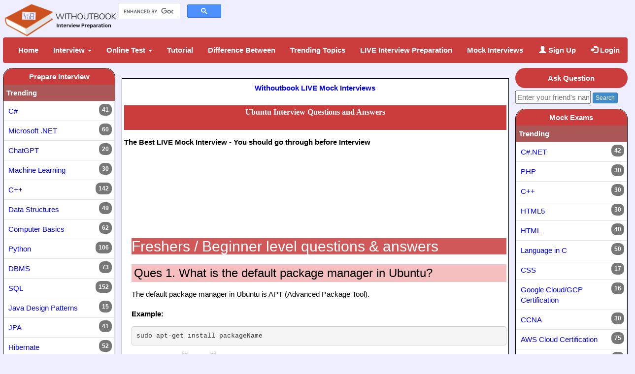

--- FILE ---
content_type: text/html; charset=UTF-8
request_url: https://withoutbook.com/InterviewQuestionList.php?tech=296&dl=Top&s=Ubuntu%20Interview%20Questions%20and%20Answers
body_size: 30065
content:

<!DOCTYPE html>
<html xmlns="http://www.w3.org/1999/xhtml" xml:lang="en" lang="en">
<head>
<title>30 Top Ubuntu Interview Questions and Answers (2024)</title>
<meta name="viewport" content="width=device-width, initial-scale=1">
<meta charset="utf-8">
<!-- Describe the content here -->
<meta name="description" content="Know the top Ubuntu Interview Questions and Answers for freshers and experienced that will help you prepare for your job interviews and crack it with ease. Learn more!" />
<!-- Keywords -->
<meta name="keywords" content="Ubuntu interview questions, Ubuntu interview questions and answers, Ubuntu interview questions, Ubuntu interview questions for experienced, Ubuntu basic interview questions, Ubuntu programming interview questions, Ubuntu coding interview questions, Ubuntu interview questions for freshers, advanced Ubuntu interview questions" />
<meta name="robots" content="index,follow" />
<meta name="author" content="WithoutBook" />
<meta name="abstract" content="Online interview questions and answers with Online Test | Mock Test" />
<meta http-equiv="cache-control" content="public"/>
<meta http-equiv="expires" content="604800" />
<link rel="Shortcut Icon" href="images/wbfavicon.ico" /> 
<link rel="apple-touch-icon" href="images/apple_touch.jpeg">
<script type="text/javascript" src="js/head_script.js"></script>
</head>
<body>
<div id="wrapper">
	<style>
#cvText{
    animation-name: cvtext;
    animation-duration: 4s;
}
@keyframes cvtext {
  from {background-color: red;}
  to {background-color: yellow;}
}
</style>

<meta name="google-signin-client_id" content="379832631347-lp1q7m8e978omdufl2dhpdqot0n6u5gt.apps.googleusercontent.com" />
<!-- The Modal -->
<div id="myModal" class="modal">
	<!-- Modal content -->
	<div class="modal-content">
		<p>
			Session has been expired. Please <a href="Login.php?sessionExpired=Y" title="WithoutBook Login">login
				again</a>.
		</p>
	</div>
</div>

		
<!-- <link rel="stylesheet" href="style/bootstrap.min.css"/> -->

<link rel="stylesheet"
	href="https://maxcdn.bootstrapcdn.com/bootstrap/3.2.0/css/bootstrap.min.css" media="all">
<link rel="StyleSheet" type="text/css" href="style/design.css" />


<div class="row">
	<div class="col-sm-2">
		<a href="index.php"> <img src="images/loading.gif"
			class="logoImage"
			alt="Most asked top Interview Questions and Answers | Online Test | Mock Test"
			title="Most asked top Interview Questions and Answers | Online Test | Mock Test" />
		</a>
	</div>
	<!-- <div class="col-sm-6">
		<span id="registerNow"><b><a
				href="https://play.google.com/store/apps/details?id=app.wb.com.wbapp" title="Download WithoutBook Android App in your Mobile">Download
					Android App in your Android Device from Google Play Store</a><br />
				<a href="Registration.php" title="Signup with WithoutBook and Track your learning progress"></a> - Search
				for "Withoutbook Practice Exam Test" in Mobile/Tablet Play Store</b></span>
	</div> -->
	<table>
		<tr>
			<td>
				<div class="col-sm-12 txtMgn">
					<span class="fb-like verAlign" data-href="https://www.facebook.com/pages/WithoutBook/184809548238776" data-send="false" data-layout="button_count" data-width="120" data-show-faces="true" data-font="verdana"></span>
					<span class="fb-share-button verAlign" data-href="http://withoutbook.com/InterviewQuestionList.php?tech=296&dl=Top&s=Ubuntu%20Interview%20Questions%20and%20Answers" data-type="button" id="fbWBShare"></span>
					<!-- <span class="topSocBtnMgn"><a href="https://twitter.com/share" class="twitter-share-button" data-via="withoutbook.com@gmail.com">Tweet</a></span> -->
					<span class="verAlign"><script type="IN/Share" data-counter="right"></script></span>
					
					<!-- Youtube Subscribe button start -->
					<script src="https://apis.google.com/js/platform.js"></script>
					<div class="g-ytsubscribe" data-channelid="UC3O1MkeFnaP57FsO6MynZXQ" data-layout="full" data-count="hidden"></div>
					<!-- Youtube Subscribe button end -->

				</div>
			</td>
			<td>
				<script async src="https://cse.google.com/cse.js?cx=016551906948839726971:jt8irdulk2g"></script>
				<div class="gcse-searchbox-only" data-resultsUrl="gsearch.php"></div>
			</td>
			<td>
			    <span id="topAds" class="testQues">
			    </span>
			</td>
		</tr>
	</table>

</div>

<nav class="navbar navbar-default">
	<div class="container-fluid">
		<ul class="nav navbar-nav">
			<li><a href="index.php" title="Most asked top Interview Questions and Answers | Online Test">Home</a></li>
						<li class="dropdown"><a class="dropdown-toggle"
				data-toggle="dropdown" href="InterviewQuestionListSubjects.php"
				title="Prepare for Interviews">Interview <span class="caret"></span></a>
				<ul class="dropdown-menu backColor">
				    <li><a href="interview_subjects.php?sub=Data Science"
						title="Data Science related subjects interview questions and answers">Data Science</a></li>
					<li><a href="interview_subjects.php?sub=AIML"
						title="AIML Development related subjects interview questions and answers">AI/ML</a></li>	
					<li><a href="interview_subjects.php?sub=Cloud"
						title="Cloud related subjects interview questions and answers">Cloud</a></li>
					<li><a href="interview_subjects.php?sub=Web Development"
						title="Web Development related subjects interview questions and answers">Web Development</a></li>
					<li><a href="interview_subjects.php?sub=Java"
						title="Java related subjects interview questions and answers">Java</a></li>
					<li><a href="interview_subjects.php?sub=.NET"
						title=".NET related subjects interview questions and answers">.NET</a></li>
					<li><a href="interview_subjects.php?sub=Database"
						title="Database related subjects interview questions and answers">Database</a></li>
					<li><a href="interview_subjects.php?sub=Scripting Language"
						title="Scripting Language related subjects interview questions and answers">Scripting
							Language</a></li>
					<li><a href="interview_subjects.php?sub=Computer Basics"
						title="Computer Basics related subjects interview questions and answers">Computer
							Basics</a></li>
					<li><a href="interview_subjects.php?sub=Basic Language"
						title="Basic Languages related subjects interview questions and answers">Basic Languages</a></li>
					<li><a href="interview_subjects.php?sub=Testing"
						title="QA Testing related subjects interview questions and answers">QA Testing</a></li>
					<li><a href="interview_subjects.php?sub=Certification"
						title="Certifications related subjects interview questions and answers">Certifications</a></li>
					<li><a href="interview_subjects.php?sub=Mobile Development"
						title="Mobile Development related subjects interview questions and answers">Mobile Development</a></li>	
					<li><a href="interview_subjects.php?sub=Compliance"
						title="Compliances related subjects interview questions and answers">Compliances</a></li>	
					<li><a href="interview_subjects.php?sub=Engineering"
						title="Engineering related subjects interview questions and answers">Engineering</a></li>	
					<li><a href="interview_subjects.php?sub=Integration"
						title="Integration platform related subjects interview questions and answers">Integration Platforms</a></li>	
					<li><a href="interview_subjects.php?sub=Management"
						title="Management related subjects interview questions and answers">Management</a></li>	
					<li><a href="interview_subjects.php?sub=Security and Privacy"
						title="Security and Privacy related subjects interview questions and answers">Security & Privacy</a></li>	
					<li><a href="interview_subjects.php?sub=Servers"
						title="Servers related subjects interview questions and answers">Servers</a></li>
					<li><a href="interview_subjects.php?sub=More"
						title="More subjects interview questions and answers">More ...</a></li>
				</ul>
			</li>
			<li class="dropdown"><a class="dropdown-toggle"
				data-toggle="dropdown" href="OnlineTestSubjects.php"
				title="Online Test for various quiz contest and interviews">Online Test <span class="caret"></span></a>
				<ul class="dropdown-menu backColor">
					<li><a href="online_test_subject.php?sub=India Entrance Exams"
						title="India competitive entrance exams related subjects online test">India Entrance Exams</a></li>
				    <li><a href="online_test_subject.php?sub=Data Science"
						title="Data Science related subjects online test">Data Science</a></li>
					<li><a href="online_test_subject.php?sub=Java"
						title="Java related subjects online test">Java</a></li>
					<li><a href="online_test_subject.php?sub=Certification"
						title="Certifications related subjects online test">Certifications</a></li>
					<li><a href="online_test_subject.php?sub=.NET"
						title=".NET related subjects online test">.NET</a></li>
					<li><a href="online_test_subject.php?sub=Database"
						title="Database related subjects online test">Database</a></li>
					<li><a href="online_test_subject.php?sub=Computer Basics"
						title="Computer Basics related subjects online test">Computer Basics</a></li>
					<li><a href="online_test_subject.php?sub=GK"
						title="GK related subjects online test">GK</a></li>
					<li><a href="online_test_subject.php?sub=Testing"
						title="Testing related subjects online test">Testing</a></li>
					<li><a href="online_test_subject.php?sub=Basic Language"
						title="Basic Language related subjects online test">Basic Language</a></li>
					<li><a href="online_test_subject.php?sub=Engineering"
						title="Engineering related subjects online test">Engineering</a></li>
					<li><a href="online_test_subject.php?sub=Management"
						title="Management related subjects online test">Management</a></li>
					<li><a href="online_test_subject.php?sub=More"
						title="More subjects online test">More ...</a></li>
				</ul>
			</li>
			<li><a href="tutorial_subjects.php" title="Get all the latest top tutorials">Tutorial</a></li>
			<li><a href="DifferenceBetweenSubjects.php" title="Get difference between two topics">Difference Between</a></li>
			<li><a href="trending_technologies.php" title="Learn all the trending technologies">Trending Topics</a></li>
			
			<!--<li><a href="forum_questions.php" title="WithoutBook Forum with many questions and answers">Questions Forum</a></li>-->
			<!--<li><a href="http://www.withoutbook.com/online_games.php?gametype=Play+All+Games" title="Play various games for entertainment">Play Games</a></li>-->
			<!-- <li><a id="cvText" href="upload_cv.php" title="Upload your CV or Resume and get the job soon">Upload CV/Resume<sup style='color:#ffff23'>new</sup></a></li> -->
			<li><a href="live_interview_preparation.php">LIVE Interview Preparation</a></li>
			<li><a href="live_interviews.php">Mock Interviews</a></li>
		</ul>
		<ul class="nav navbar-nav navbar-right">
			<!-- <li><a href="training.php" title="Submit the form if you want to practive for interview with us">Practice Interview</a></li> -->
          <li><a href="Registration.php"
				title="Join WithoutBook for preparing your interview questinos and answers | online test"><span
					class="glyphicon glyphicon-user"></span> Sign Up</a></li>
			<li><a href="Login.php"
				title="Login to WithoutBook for tracking my knowledge growth"><span
					class="glyphicon glyphicon-log-in"></span> Login</a></li>
          </ul>
    </div>
</nav>

<!-- Ads -->
<span id="topAds" class="testQues">

</span>

<span id="mobileTopAds" class="testQues">

</span>


	<div id="main-left">

		<div class="box">
		<span class="pageHeader boxRadius">Prepare Interview</span>
		<nav>
		<ul class="list-group">

 <span class="headerRowStyle">Trending</span><li class="list-group-item boxPadding"><span class="badge">41</span> <a href="InterviewQuestionList.php?tech=29&amp;dl=Top&amp;s=C# Interview Questions and Answers" title="C# Interview Questions and Answers">C# </a></li><li class="list-group-item boxPadding"><span class="badge">60</span> <a href="InterviewQuestionList.php?tech=14&amp;dl=Top&amp;s=Microsoft .NET Interview Questions and Answers" title="Microsoft .NET Interview Questions and Answers">Microsoft .NET </a></li><li class="list-group-item boxPadding"><span class="badge">20</span> <a href="InterviewQuestionList.php?tech=90&amp;dl=Top&amp;s=ChatGPT Interview Questions and Answers" title="ChatGPT Interview Questions and Answers">ChatGPT </a></li><li class="list-group-item boxPadding"><span class="badge">30</span> <a href="InterviewQuestionList.php?tech=137&amp;dl=Top&amp;s=Machine Learning Interview Questions and Answers" title="Machine Learning Interview Questions and Answers">Machine Learning </a></li><li class="list-group-item boxPadding"><span class="badge">142</span> <a href="InterviewQuestionList.php?tech=12&amp;dl=Top&amp;s=C++ Interview Questions and Answers" title="C++ Interview Questions and Answers">C++ </a></li><li class="list-group-item boxPadding"><span class="badge">49</span> <a href="InterviewQuestionList.php?tech=13&amp;dl=Top&amp;s=Data Structures Interview Questions and Answers" title="Data Structures Interview Questions and Answers">Data Structures </a></li><li class="list-group-item boxPadding"><span class="badge">62</span> <a href="InterviewQuestionList.php?tech=25&amp;dl=Top&amp;s=Computer Basics Interview Questions and Answers" title="Computer Basics Interview Questions and Answers">Computer Basics </a></li><li class="list-group-item boxPadding"><span class="badge">106</span> <a href="InterviewQuestionList.php?tech=45&amp;dl=Top&amp;s=Python Interview Questions and Answers" title="Python Interview Questions and Answers">Python </a></li><li class="list-group-item boxPadding"><span class="badge">73</span> <a href="InterviewQuestionList.php?tech=55&amp;dl=Top&amp;s=DBMS Interview Questions and Answers" title="DBMS Interview Questions and Answers">DBMS </a></li><li class="list-group-item boxPadding"><span class="badge">152</span> <a href="InterviewQuestionList.php?tech=30&amp;dl=Top&amp;s=SQL Interview Questions and Answers" title="SQL Interview Questions and Answers">SQL </a></li><li class="list-group-item boxPadding"><span class="badge">15</span> <a href="InterviewQuestionList.php?tech=56&amp;dl=Top&amp;s=Java Design Patterns Interview Questions and Answers" title="Java Design Patterns Interview Questions and Answers">Java Design Patterns </a></li><li class="list-group-item boxPadding"><span class="badge">41</span> <a href="InterviewQuestionList.php?tech=47&amp;dl=Top&amp;s=JPA Interview Questions and Answers" title="JPA Interview Questions and Answers">JPA </a></li><li class="list-group-item boxPadding"><span class="badge">52</span> <a href="InterviewQuestionList.php?tech=5&amp;dl=Top&amp;s=Hibernate Interview Questions and Answers" title="Hibernate Interview Questions and Answers">Hibernate </a></li><li class="list-group-item boxPadding"><span class="badge">50</span> <a href="InterviewQuestionList.php?tech=68&amp;dl=Top&amp;s=Spring Boot Interview Questions and Answers" title="Spring Boot Interview Questions and Answers">Spring Boot </a></li><li class="list-group-item boxPadding"><span class="badge">30</span> <a href="InterviewQuestionList.php?tech=84&amp;dl=Top&amp;s=Kotlin Interview Questions and Answers" title="Kotlin Interview Questions and Answers">Kotlin </a></li><li class="list-group-item boxPadding"><span class="badge">306</span> <a href="InterviewQuestionList.php?tech=1&amp;dl=Top&amp;s=Core Java Interview Questions and Answers" title="Core Java Interview Questions and Answers">Core Java </a></li><li class="list-group-item boxPadding"><span class="badge">14</span> <a href="InterviewQuestionList.php?tech=58&amp;dl=Top&amp;s=Android Interview Questions and Answers" title="Android Interview Questions and Answers">Android </a></li><li class="list-group-item boxPadding"><span class="badge">52</span> <a href="InterviewQuestionList.php?tech=89&amp;dl=Top&amp;s=iOS Interview Questions and Answers" title="iOS Interview Questions and Answers">iOS </a></li><li class="list-group-item boxPadding"><span class="badge">38</span> <a href="InterviewQuestionList.php?tech=71&amp;dl=Top&amp;s=Apache Kafka Interview Questions and Answers" title="Apache Kafka Interview Questions and Answers">Apache Kafka </a></li><li class="list-group-item boxPadding"><span class="badge">80</span> <a href="InterviewQuestionList.php?tech=11&amp;dl=Top&amp;s=Language in C Interview Questions and Answers" title="Language in C Interview Questions and Answers">Language in C </a></li><li class="list-group-item boxPadding"><span class="badge">49</span> <a href="InterviewQuestionList.php?tech=7&amp;dl=Top&amp;s=HR Questions Interview Questions and Answers" title="HR Questions Interview Questions and Answers">HR Questions </a></li><li class="list-group-item boxPadding"><span class="badge">52</span> <a href="InterviewQuestionList.php?tech=88&amp;dl=Top&amp;s=REST API Interview Questions and Answers" title="REST API Interview Questions and Answers">REST API </a></li><li class="list-group-item boxPadding"><span class="badge">75</span> <a href="InterviewQuestionList.php?tech=61&amp;dl=Top&amp;s=SDLC Interview Questions and Answers" title="SDLC Interview Questions and Answers">SDLC </a></li><li class="list-group-item boxPadding"><span class="badge">40</span> <a href="InterviewQuestionList.php?tech=77&amp;dl=Top&amp;s=Cryptography Interview Questions and Answers" title="Cryptography Interview Questions and Answers">Cryptography </a></li><li class="list-group-item boxPadding"><span class="badge">40</span> <a href="InterviewQuestionList.php?tech=83&amp;dl=Top&amp;s=Selenium Interview Questions and Answers" title="Selenium Interview Questions and Answers">Selenium </a></li><li class="list-group-item boxPadding"><span class="badge">27</span> <a href="InterviewQuestionList.php?tech=6&amp;dl=Top&amp;s=PHP Interview Questions and Answers" title="PHP Interview Questions and Answers">PHP </a></li><li class="list-group-item boxPadding"><span class="badge">27</span> <a href="InterviewQuestionList.php?tech=9&amp;dl=Top&amp;s=HTML Interview Questions and Answers" title="HTML Interview Questions and Answers">HTML </a></li><li class="list-group-item boxPadding"><span class="badge">40</span> <a href="InterviewQuestionList.php?tech=81&amp;dl=Top&amp;s=React Interview Questions and Answers" title="React Interview Questions and Answers">React </a></li><li class="list-group-item boxPadding"><span class="badge">50</span> <a href="InterviewQuestionList.php?tech=82&amp;dl=Top&amp;s=Angular Interview Questions and Answers" title="Angular Interview Questions and Answers">Angular </a></li><span class="headerRowStyle">.NET</span><li class="list-group-item boxPadding"><span class="badge">41</span> <a href="InterviewQuestionList.php?tech=29&amp;dl=Top&amp;s=C# Interview Questions and Answers" title="C# Interview Questions and Answers">C# </a></li><li class="list-group-item boxPadding"><span class="badge">20</span> <a href="InterviewQuestionList.php?tech=142&amp;dl=Top&amp;s=LINQ Interview Questions and Answers" title="LINQ Interview Questions and Answers">LINQ </a></li><li class="list-group-item boxPadding"><span class="badge">31</span> <a href="InterviewQuestionList.php?tech=18&amp;dl=Top&amp;s=ASP .NET Interview Questions and Answers" title="ASP .NET Interview Questions and Answers">ASP .NET </a></li><li class="list-group-item boxPadding"><span class="badge">60</span> <a href="InterviewQuestionList.php?tech=14&amp;dl=Top&amp;s=Microsoft .NET Interview Questions and Answers" title="Microsoft .NET Interview Questions and Answers">Microsoft .NET </a></li><li class="list-group-item boxPadding"><span class="badge">82</span> <a href="InterviewQuestionList.php?tech=17&amp;dl=Top&amp;s=ASP Interview Questions and Answers" title="ASP Interview Questions and Answers">ASP </a></li><span class="headerRowStyle">AIML</span><li class="list-group-item boxPadding"><span class="badge">30</span> <a href="InterviewQuestionList.php?tech=306&amp;dl=Top&amp;s=Google Cloud AI Interview Questions and Answers" title="Google Cloud AI Interview Questions and Answers">Google Cloud AI </a></li><li class="list-group-item boxPadding"><span class="badge">30</span> <a href="InterviewQuestionList.php?tech=304&amp;dl=Top&amp;s=IBM Watson Interview Questions and Answers" title="IBM Watson Interview Questions and Answers">IBM Watson </a></li><li class="list-group-item boxPadding"><span class="badge">30</span> <a href="InterviewQuestionList.php?tech=251&amp;dl=Top&amp;s=NLP Interview Questions and Answers" title="NLP Interview Questions and Answers">NLP </a></li><li class="list-group-item boxPadding"><span class="badge">20</span> <a href="InterviewQuestionList.php?tech=90&amp;dl=Top&amp;s=ChatGPT Interview Questions and Answers" title="ChatGPT Interview Questions and Answers">ChatGPT </a></li><li class="list-group-item boxPadding"><span class="badge">36</span> <a href="InterviewQuestionList.php?tech=72&amp;dl=Top&amp;s=OpenCV Interview Questions and Answers" title="OpenCV Interview Questions and Answers">OpenCV </a></li><li class="list-group-item boxPadding"><span class="badge">30</span> <a href="InterviewQuestionList.php?tech=305&amp;dl=Top&amp;s=Amazon SageMaker Interview Questions and Answers" title="Amazon SageMaker Interview Questions and Answers">Amazon SageMaker </a></li><li class="list-group-item boxPadding"><span class="badge">30</span> <a href="InterviewQuestionList.php?tech=141&amp;dl=Top&amp;s=TensorFlow Interview Questions and Answers" title="TensorFlow Interview Questions and Answers">TensorFlow </a></li><li class="list-group-item boxPadding"><span class="badge">30</span> <a href="InterviewQuestionList.php?tech=303&amp;dl=Top&amp;s=Hugging Face Interview Questions and Answers" title="Hugging Face Interview Questions and Answers">Hugging Face </a></li><li class="list-group-item boxPadding"><span class="badge">47</span> <a href="InterviewQuestionList.php?tech=178&amp;dl=Top&amp;s=Artificial Intelligence (AI) Interview Questions and Answers" title="Artificial Intelligence (AI) Interview Questions and Answers">Artificial Intelligence (AI) </a></li><li class="list-group-item boxPadding"><span class="badge">30</span> <a href="InterviewQuestionList.php?tech=137&amp;dl=Top&amp;s=Machine Learning Interview Questions and Answers" title="Machine Learning Interview Questions and Answers">Machine Learning </a></li><span class="headerRowStyle">Basic Language</span><li class="list-group-item boxPadding"><span class="badge">20</span> <a href="InterviewQuestionList.php?tech=273&amp;dl=Top&amp;s=Python Coding Interview Questions and Answers" title="Python Coding Interview Questions and Answers">Python Coding </a></li><li class="list-group-item boxPadding"><span class="badge">48</span> <a href="InterviewQuestionList.php?tech=119&amp;dl=Top&amp;s=Scala Interview Questions and Answers" title="Scala Interview Questions and Answers">Scala </a></li><li class="list-group-item boxPadding"><span class="badge">49</span> <a href="InterviewQuestionList.php?tech=126&amp;dl=Top&amp;s=Swift Interview Questions and Answers" title="Swift Interview Questions and Answers">Swift </a></li><li class="list-group-item boxPadding"><span class="badge">30</span> <a href="InterviewQuestionList.php?tech=117&amp;dl=Top&amp;s=Golang Interview Questions and Answers" title="Golang Interview Questions and Answers">Golang </a></li><li class="list-group-item boxPadding"><span class="badge">30</span> <a href="InterviewQuestionList.php?tech=239&amp;dl=Top&amp;s=Embedded C Interview Questions and Answers" title="Embedded C Interview Questions and Answers">Embedded C </a></li><li class="list-group-item boxPadding"><span class="badge">30</span> <a href="InterviewQuestionList.php?tech=254&amp;dl=Top&amp;s=VBA Interview Questions and Answers" title="VBA Interview Questions and Answers">VBA </a></li><li class="list-group-item boxPadding"><span class="badge">142</span> <a href="InterviewQuestionList.php?tech=12&amp;dl=Top&amp;s=C++ Interview Questions and Answers" title="C++ Interview Questions and Answers">C++ </a></li><li class="list-group-item boxPadding"><span class="badge">50</span> <a href="InterviewQuestionList.php?tech=233&amp;dl=Top&amp;s=COBOL Interview Questions and Answers" title="COBOL Interview Questions and Answers">COBOL </a></li><li class="list-group-item boxPadding"><span class="badge">30</span> <a href="InterviewQuestionList.php?tech=169&amp;dl=Top&amp;s=R Language Interview Questions and Answers" title="R Language Interview Questions and Answers">R Language </a></li><span class="headerRowStyle">Certification</span><li class="list-group-item boxPadding"><span class="badge">40</span> <a href="InterviewQuestionList.php?tech=112&amp;dl=Top&amp;s=CCNA Interview Questions and Answers" title="CCNA Interview Questions and Answers">CCNA </a></li><span class="headerRowStyle">Cloud</span><li class="list-group-item boxPadding"><span class="badge">23</span> <a href="InterviewQuestionList.php?tech=96&amp;dl=Top&amp;s=Oracle APEX Interview Questions and Answers" title="Oracle APEX Interview Questions and Answers">Oracle APEX </a></li><li class="list-group-item boxPadding"><span class="badge">87</span> <a href="InterviewQuestionList.php?tech=129&amp;dl=Top&amp;s=AWS Interview Questions and Answers" title="AWS Interview Questions and Answers">AWS </a></li><li class="list-group-item boxPadding"><span class="badge">30</span> <a href="InterviewQuestionList.php?tech=265&amp;dl=Top&amp;s=Azure Data Factory Interview Questions and Answers" title="Azure Data Factory Interview Questions and Answers">Azure Data Factory </a></li><li class="list-group-item boxPadding"><span class="badge">35</span> <a href="InterviewQuestionList.php?tech=168&amp;dl=Top&amp;s=Microsoft Azure Interview Questions and Answers" title="Microsoft Azure Interview Questions and Answers">Microsoft Azure </a></li><li class="list-group-item boxPadding"><span class="badge">30</span> <a href="InterviewQuestionList.php?tech=118&amp;dl=Top&amp;s=OpenStack Interview Questions and Answers" title="OpenStack Interview Questions and Answers">OpenStack </a></li><li class="list-group-item boxPadding"><span class="badge">30</span> <a href="InterviewQuestionList.php?tech=212&amp;dl=Top&amp;s=ServiceNow Interview Questions and Answers" title="ServiceNow Interview Questions and Answers">ServiceNow </a></li><li class="list-group-item boxPadding"><span class="badge">30</span> <a href="InterviewQuestionList.php?tech=298&amp;dl=Top&amp;s=Snowflake Interview Questions and Answers" title="Snowflake Interview Questions and Answers">Snowflake </a></li><span class="headerRowStyle">Compliance</span><li class="list-group-item boxPadding"><span class="badge">20</span> <a href="InterviewQuestionList.php?tech=289&amp;dl=Top&amp;s=LGPD Interview Questions and Answers" title="LGPD Interview Questions and Answers">LGPD </a></li><li class="list-group-item boxPadding"><span class="badge">20</span> <a href="InterviewQuestionList.php?tech=287&amp;dl=Top&amp;s=PDPA Interview Questions and Answers" title="PDPA Interview Questions and Answers">PDPA </a></li><li class="list-group-item boxPadding"><span class="badge">20</span> <a href="InterviewQuestionList.php?tech=294&amp;dl=Top&amp;s=OSHA Interview Questions and Answers" title="OSHA Interview Questions and Answers">OSHA </a></li><li class="list-group-item boxPadding"><span class="badge">20</span> <a href="InterviewQuestionList.php?tech=285&amp;dl=Top&amp;s=HIPPA Interview Questions and Answers" title="HIPPA Interview Questions and Answers">HIPPA </a></li><li class="list-group-item boxPadding"><span class="badge">20</span> <a href="InterviewQuestionList.php?tech=292&amp;dl=Top&amp;s=PHIPA Interview Questions and Answers" title="PHIPA Interview Questions and Answers">PHIPA </a></li><li class="list-group-item boxPadding"><span class="badge">20</span> <a href="InterviewQuestionList.php?tech=290&amp;dl=Top&amp;s=FERPA Interview Questions and Answers" title="FERPA Interview Questions and Answers">FERPA </a></li><li class="list-group-item boxPadding"><span class="badge">30</span> <a href="InterviewQuestionList.php?tech=286&amp;dl=Top&amp;s=DPDP Interview Questions and Answers" title="DPDP Interview Questions and Answers">DPDP </a></li><li class="list-group-item boxPadding"><span class="badge">20</span> <a href="InterviewQuestionList.php?tech=293&amp;dl=Top&amp;s=PIPEDA Interview Questions and Answers" title="PIPEDA Interview Questions and Answers">PIPEDA </a></li><li class="list-group-item boxPadding"><span class="badge">20</span> <a href="InterviewQuestionList.php?tech=284&amp;dl=Top&amp;s=CCPA Interview Questions and Answers" title="CCPA Interview Questions and Answers">CCPA </a></li><li class="list-group-item boxPadding"><span class="badge">30</span> <a href="InterviewQuestionList.php?tech=235&amp;dl=Top&amp;s=GDPR Interview Questions and Answers" title="GDPR Interview Questions and Answers">GDPR </a></li><li class="list-group-item boxPadding"><span class="badge">20</span> <a href="InterviewQuestionList.php?tech=291&amp;dl=Top&amp;s=HITRUST Interview Questions and Answers" title="HITRUST Interview Questions and Answers">HITRUST </a></li><span class="headerRowStyle">Computer Basics</span><li class="list-group-item boxPadding"><span class="badge">50</span> <a href="InterviewQuestionList.php?tech=192&amp;dl=Top&amp;s=PoowerPoint Interview Questions and Answers" title="PoowerPoint Interview Questions and Answers">PoowerPoint </a></li><li class="list-group-item boxPadding"><span class="badge">49</span> <a href="InterviewQuestionList.php?tech=13&amp;dl=Top&amp;s=Data Structures Interview Questions and Answers" title="Data Structures Interview Questions and Answers">Data Structures </a></li><li class="list-group-item boxPadding"><span class="badge">65</span> <a href="InterviewQuestionList.php?tech=27&amp;dl=Top&amp;s=Computer Networking Interview Questions and Answers" title="Computer Networking Interview Questions and Answers">Computer Networking </a></li><li class="list-group-item boxPadding"><span class="badge">37</span> <a href="InterviewQuestionList.php?tech=60&amp;dl=Top&amp;s=Microsoft Excel Interview Questions and Answers" title="Microsoft Excel Interview Questions and Answers">Microsoft Excel </a></li><li class="list-group-item boxPadding"><span class="badge">62</span> <a href="InterviewQuestionList.php?tech=25&amp;dl=Top&amp;s=Computer Basics Interview Questions and Answers" title="Computer Basics Interview Questions and Answers">Computer Basics </a></li><li class="list-group-item boxPadding"><span class="badge">50</span> <a href="InterviewQuestionList.php?tech=256&amp;dl=Top&amp;s=Computer Science Interview Questions and Answers" title="Computer Science Interview Questions and Answers">Computer Science </a></li><li class="list-group-item boxPadding"><span class="badge">22</span> <a href="InterviewQuestionList.php?tech=26&amp;dl=Top&amp;s=Operating System Interview Questions and Answers" title="Operating System Interview Questions and Answers">Operating System </a></li><li class="list-group-item boxPadding"><span class="badge">50</span> <a href="InterviewQuestionList.php?tech=268&amp;dl=Top&amp;s=MS Word Interview Questions and Answers" title="MS Word Interview Questions and Answers">MS Word </a></li><li class="list-group-item boxPadding"><span class="badge">30</span> <a href="InterviewQuestionList.php?tech=40&amp;dl=Top&amp;s=Tips and Tricks Interview Questions and Answers" title="Tips and Tricks Interview Questions and Answers">Tips and Tricks </a></li><span class="headerRowStyle">Data Science</span><li class="list-group-item boxPadding"><span class="badge">30</span> <a href="InterviewQuestionList.php?tech=280&amp;dl=Top&amp;s=Pandas Interview Questions and Answers" title="Pandas Interview Questions and Answers">Pandas </a></li><li class="list-group-item boxPadding"><span class="badge">29</span> <a href="InterviewQuestionList.php?tech=133&amp;dl=Top&amp;s=Deep Learning Interview Questions and Answers" title="Deep Learning Interview Questions and Answers">Deep Learning </a></li><li class="list-group-item boxPadding"><span class="badge">30</span> <a href="InterviewQuestionList.php?tech=253&amp;dl=Top&amp;s=PySpark Interview Questions and Answers" title="PySpark Interview Questions and Answers">PySpark </a></li><li class="list-group-item boxPadding"><span class="badge">40</span> <a href="InterviewQuestionList.php?tech=76&amp;dl=Top&amp;s=Flask Interview Questions and Answers" title="Flask Interview Questions and Answers">Flask </a></li><li class="list-group-item boxPadding"><span class="badge">25</span> <a href="InterviewQuestionList.php?tech=147&amp;dl=Top&amp;s=PyTorch Interview Questions and Answers" title="PyTorch Interview Questions and Answers">PyTorch </a></li><li class="list-group-item boxPadding"><span class="badge">23</span> <a href="InterviewQuestionList.php?tech=154&amp;dl=Top&amp;s=Data Science Interview Questions and Answers" title="Data Science Interview Questions and Answers">Data Science </a></li><li class="list-group-item boxPadding"><span class="badge">30</span> <a href="InterviewQuestionList.php?tech=281&amp;dl=Top&amp;s=SciPy Interview Questions and Answers" title="SciPy Interview Questions and Answers">SciPy </a></li><li class="list-group-item boxPadding"><span class="badge">30</span> <a href="InterviewQuestionList.php?tech=95&amp;dl=Top&amp;s=Generative AI Interview Questions and Answers" title="Generative AI Interview Questions and Answers">Generative AI </a></li><li class="list-group-item boxPadding"><span class="badge">30</span> <a href="InterviewQuestionList.php?tech=279&amp;dl=Top&amp;s=NumPy Interview Questions and Answers" title="NumPy Interview Questions and Answers">NumPy </a></li><li class="list-group-item boxPadding"><span class="badge">106</span> <a href="InterviewQuestionList.php?tech=45&amp;dl=Top&amp;s=Python Interview Questions and Answers" title="Python Interview Questions and Answers">Python </a></li><li class="list-group-item boxPadding"><span class="badge">48</span> <a href="InterviewQuestionList.php?tech=162&amp;dl=Top&amp;s=Python Pandas Interview Questions and Answers" title="Python Pandas Interview Questions and Answers">Python Pandas </a></li><li class="list-group-item boxPadding"><span class="badge">30</span> <a href="InterviewQuestionList.php?tech=282&amp;dl=Top&amp;s=Python Matplotlib Interview Questions and Answers" title="Python Matplotlib Interview Questions and Answers">Python Matplotlib </a></li><li class="list-group-item boxPadding"><span class="badge">50</span> <a href="InterviewQuestionList.php?tech=73&amp;dl=Top&amp;s=Django Interview Questions and Answers" title="Django Interview Questions and Answers">Django </a></li><span class="headerRowStyle">Database</span><li class="list-group-item boxPadding"><span class="badge">108</span> <a href="InterviewQuestionList.php?tech=31&amp;dl=Top&amp;s=MySQL Interview Questions and Answers" title="MySQL Interview Questions and Answers">MySQL </a></li><li class="list-group-item boxPadding"><span class="badge">30</span> <a href="InterviewQuestionList.php?tech=257&amp;dl=Top&amp;s=Data Modeling Interview Questions and Answers" title="Data Modeling Interview Questions and Answers">Data Modeling </a></li><li class="list-group-item boxPadding"><span class="badge">20</span> <a href="InterviewQuestionList.php?tech=80&amp;dl=Top&amp;s=Redis Cache Interview Questions and Answers" title="Redis Cache Interview Questions and Answers">Redis Cache </a></li><li class="list-group-item boxPadding"><span class="badge">40</span> <a href="InterviewQuestionList.php?tech=103&amp;dl=Top&amp;s=MariaDB Interview Questions and Answers" title="MariaDB Interview Questions and Answers">MariaDB </a></li><li class="list-group-item boxPadding"><span class="badge">73</span> <a href="InterviewQuestionList.php?tech=55&amp;dl=Top&amp;s=DBMS Interview Questions and Answers" title="DBMS Interview Questions and Answers">DBMS </a></li><li class="list-group-item boxPadding"><span class="badge">30</span> <a href="InterviewQuestionList.php?tech=238&amp;dl=Top&amp;s=Apache Hive Interview Questions and Answers" title="Apache Hive Interview Questions and Answers">Apache Hive </a></li><li class="list-group-item boxPadding"><span class="badge">30</span> <a href="InterviewQuestionList.php?tech=101&amp;dl=Top&amp;s=PostgreSQL Interview Questions and Answers" title="PostgreSQL Interview Questions and Answers">PostgreSQL </a></li><li class="list-group-item boxPadding"><span class="badge">30</span> <a href="InterviewQuestionList.php?tech=181&amp;dl=Top&amp;s=SSIS Interview Questions and Answers" title="SSIS Interview Questions and Answers">SSIS </a></li><li class="list-group-item boxPadding"><span class="badge">20</span> <a href="InterviewQuestionList.php?tech=140&amp;dl=Top&amp;s=Teradata Interview Questions and Answers" title="Teradata Interview Questions and Answers">Teradata </a></li><li class="list-group-item boxPadding"><span class="badge">70</span> <a href="InterviewQuestionList.php?tech=236&amp;dl=Top&amp;s=SQL Query Interview Questions and Answers" title="SQL Query Interview Questions and Answers">SQL Query </a></li><li class="list-group-item boxPadding"><span class="badge">53</span> <a href="InterviewQuestionList.php?tech=92&amp;dl=Top&amp;s=SQLite Interview Questions and Answers" title="SQLite Interview Questions and Answers">SQLite </a></li><li class="list-group-item boxPadding"><span class="badge">25</span> <a href="InterviewQuestionList.php?tech=99&amp;dl=Top&amp;s=Cassandra Interview Questions and Answers" title="Cassandra Interview Questions and Answers">Cassandra </a></li><li class="list-group-item boxPadding"><span class="badge">44</span> <a href="InterviewQuestionList.php?tech=106&amp;dl=Top&amp;s=Neo4j Interview Questions and Answers" title="Neo4j Interview Questions and Answers">Neo4j </a></li><li class="list-group-item boxPadding"><span class="badge">50</span> <a href="InterviewQuestionList.php?tech=32&amp;dl=Top&amp;s=MSSQL Interview Questions and Answers" title="MSSQL Interview Questions and Answers">MSSQL </a></li><li class="list-group-item boxPadding"><span class="badge">46</span> <a href="InterviewQuestionList.php?tech=104&amp;dl=Top&amp;s=OrientDB Interview Questions and Answers" title="OrientDB Interview Questions and Answers">OrientDB </a></li><li class="list-group-item boxPadding"><span class="badge">152</span> <a href="InterviewQuestionList.php?tech=30&amp;dl=Top&amp;s=SQL Interview Questions and Answers" title="SQL Interview Questions and Answers">SQL </a></li><li class="list-group-item boxPadding"><span class="badge">20</span> <a href="InterviewQuestionList.php?tech=159&amp;dl=Top&amp;s=Data Warehouse Interview Questions and Answers" title="Data Warehouse Interview Questions and Answers">Data Warehouse </a></li><li class="list-group-item boxPadding"><span class="badge">40</span> <a href="InterviewQuestionList.php?tech=102&amp;dl=Top&amp;s=IBM DB2 Interview Questions and Answers" title="IBM DB2 Interview Questions and Answers">IBM DB2 </a></li><li class="list-group-item boxPadding"><span class="badge">61</span> <a href="InterviewQuestionList.php?tech=100&amp;dl=Top&amp;s=Elasticsearch Interview Questions and Answers" title="Elasticsearch Interview Questions and Answers">Elasticsearch </a></li><li class="list-group-item boxPadding"><span class="badge">30</span> <a href="InterviewQuestionList.php?tech=196&amp;dl=Top&amp;s=Data Mining Interview Questions and Answers" title="Data Mining Interview Questions and Answers">Data Mining </a></li><li class="list-group-item boxPadding"><span class="badge">34</span> <a href="InterviewQuestionList.php?tech=43&amp;dl=Top&amp;s=Oracle Interview Questions and Answers" title="Oracle Interview Questions and Answers">Oracle </a></li><li class="list-group-item boxPadding"><span class="badge">27</span> <a href="InterviewQuestionList.php?tech=98&amp;dl=Top&amp;s=MongoDB Interview Questions and Answers" title="MongoDB Interview Questions and Answers">MongoDB </a></li><li class="list-group-item boxPadding"><span class="badge">46</span> <a href="InterviewQuestionList.php?tech=105&amp;dl=Top&amp;s=AWS DynamoDB Interview Questions and Answers" title="AWS DynamoDB Interview Questions and Answers">AWS DynamoDB </a></li><li class="list-group-item boxPadding"><span class="badge">46</span> <a href="InterviewQuestionList.php?tech=185&amp;dl=Top&amp;s=Entity Framework Interview Questions and Answers" title="Entity Framework Interview Questions and Answers">Entity Framework </a></li><span class="headerRowStyle">Engineering</span><li class="list-group-item boxPadding"><span class="badge">30</span> <a href="InterviewQuestionList.php?tech=264&amp;dl=Top&amp;s=Data Engineer Interview Questions and Answers" title="Data Engineer Interview Questions and Answers">Data Engineer </a></li><li class="list-group-item boxPadding"><span class="badge">28</span> <a href="InterviewQuestionList.php?tech=124&amp;dl=Top&amp;s=Robotics Interview Questions and Answers" title="Robotics Interview Questions and Answers">Robotics </a></li><li class="list-group-item boxPadding"><span class="badge">30</span> <a href="InterviewQuestionList.php?tech=220&amp;dl=Top&amp;s=AutoCAD Interview Questions and Answers" title="AutoCAD Interview Questions and Answers">AutoCAD </a></li><li class="list-group-item boxPadding"><span class="badge">28</span> <a href="InterviewQuestionList.php?tech=122&amp;dl=Top&amp;s=Power System Interview Questions and Answers" title="Power System Interview Questions and Answers">Power System </a></li><li class="list-group-item boxPadding"><span class="badge">30</span> <a href="InterviewQuestionList.php?tech=216&amp;dl=Top&amp;s=Electrical Engineering Interview Questions and Answers" title="Electrical Engineering Interview Questions and Answers">Electrical Engineering </a></li><li class="list-group-item boxPadding"><span class="badge">30</span> <a href="InterviewQuestionList.php?tech=221&amp;dl=Top&amp;s=Verilog Interview Questions and Answers" title="Verilog Interview Questions and Answers">Verilog </a></li><li class="list-group-item boxPadding"><span class="badge">25</span> <a href="InterviewQuestionList.php?tech=171&amp;dl=Top&amp;s=MATLAB Interview Questions and Answers" title="MATLAB Interview Questions and Answers">MATLAB </a></li><li class="list-group-item boxPadding"><span class="badge">38</span> <a href="InterviewQuestionList.php?tech=123&amp;dl=Top&amp;s=Digital Electronics Interview Questions and Answers" title="Digital Electronics Interview Questions and Answers">Digital Electronics </a></li><li class="list-group-item boxPadding"><span class="badge">30</span> <a href="InterviewQuestionList.php?tech=219&amp;dl=Top&amp;s=VLSI Interview Questions and Answers" title="VLSI Interview Questions and Answers">VLSI </a></li><li class="list-group-item boxPadding"><span class="badge">27</span> <a href="InterviewQuestionList.php?tech=155&amp;dl=Top&amp;s=Software Engineering Interview Questions and Answers" title="Software Engineering Interview Questions and Answers">Software Engineering </a></li><li class="list-group-item boxPadding"><span class="badge">30</span> <a href="InterviewQuestionList.php?tech=194&amp;dl=Top&amp;s=Civil Engineering Interview Questions and Answers" title="Civil Engineering Interview Questions and Answers">Civil Engineering </a></li><li class="list-group-item boxPadding"><span class="badge">29</span> <a href="InterviewQuestionList.php?tech=121&amp;dl=Top&amp;s=Electrical Machines Interview Questions and Answers" title="Electrical Machines Interview Questions and Answers">Electrical Machines </a></li><span class="headerRowStyle">Integration</span><li class="list-group-item boxPadding"><span class="badge">29</span> <a href="InterviewQuestionList.php?tech=167&amp;dl=Top&amp;s=Oracle CXUnity Interview Questions and Answers" title="Oracle CXUnity Interview Questions and Answers">Oracle CXUnity </a></li><li class="list-group-item boxPadding"><span class="badge">30</span> <a href="InterviewQuestionList.php?tech=246&amp;dl=Top&amp;s=Salesforce Lightning Interview Questions and Answers" title="Salesforce Lightning Interview Questions and Answers">Salesforce Lightning </a></li><li class="list-group-item boxPadding"><span class="badge">10</span> <a href="InterviewQuestionList.php?tech=20&amp;dl=Top&amp;s=Web Services Interview Questions and Answers" title="Web Services Interview Questions and Answers">Web Services </a></li><li class="list-group-item boxPadding"><span class="badge">30</span> <a href="InterviewQuestionList.php?tech=301&amp;dl=Top&amp;s=IBM Integration Bus Interview Questions and Answers" title="IBM Integration Bus Interview Questions and Answers">IBM Integration Bus </a></li><li class="list-group-item boxPadding"><span class="badge">24</span> <a href="InterviewQuestionList.php?tech=156&amp;dl=Top&amp;s=Power BI Interview Questions and Answers" title="Power BI Interview Questions and Answers">Power BI </a></li><li class="list-group-item boxPadding"><span class="badge">30</span> <a href="InterviewQuestionList.php?tech=299&amp;dl=Top&amp;s=OIC Interview Questions and Answers" title="OIC Interview Questions and Answers">OIC </a></li><li class="list-group-item boxPadding"><span class="badge">31</span> <a href="InterviewQuestionList.php?tech=200&amp;dl=Top&amp;s=Web API Interview Questions and Answers" title="Web API Interview Questions and Answers">Web API </a></li><li class="list-group-item boxPadding"><span class="badge">30</span> <a href="InterviewQuestionList.php?tech=297&amp;dl=Top&amp;s=Dell Boomi Interview Questions and Answers" title="Dell Boomi Interview Questions and Answers">Dell Boomi </a></li><li class="list-group-item boxPadding"><span class="badge">57</span> <a href="InterviewQuestionList.php?tech=134&amp;dl=Top&amp;s=Salesforce Interview Questions and Answers" title="Salesforce Interview Questions and Answers">Salesforce </a></li><li class="list-group-item boxPadding"><span class="badge">20</span> <a href="InterviewQuestionList.php?tech=150&amp;dl=Top&amp;s=IBM DataStage Interview Questions and Answers" title="IBM DataStage Interview Questions and Answers">IBM DataStage </a></li><li class="list-group-item boxPadding"><span class="badge">34</span> <a href="InterviewQuestionList.php?tech=166&amp;dl=Top&amp;s=Talend Interview Questions and Answers" title="Talend Interview Questions and Answers">Talend </a></li><li class="list-group-item boxPadding"><span class="badge">30</span> <a href="InterviewQuestionList.php?tech=300&amp;dl=Top&amp;s=TIBCO Interview Questions and Answers" title="TIBCO Interview Questions and Answers">TIBCO </a></li><li class="list-group-item boxPadding"><span class="badge">48</span> <a href="InterviewQuestionList.php?tech=130&amp;dl=Top&amp;s=Informatica Interview Questions and Answers" title="Informatica Interview Questions and Answers">Informatica </a></li><span class="headerRowStyle">Java</span><li class="list-group-item boxPadding"><span class="badge">14</span> <a href="InterviewQuestionList.php?tech=48&amp;dl=Top&amp;s=JBoss Interview Questions and Answers" title="JBoss Interview Questions and Answers">JBoss </a></li><li class="list-group-item boxPadding"><span class="badge">35</span> <a href="InterviewQuestionList.php?tech=64&amp;dl=Top&amp;s=Log4j Interview Questions and Answers" title="Log4j Interview Questions and Answers">Log4j </a></li><li class="list-group-item boxPadding"><span class="badge">27</span> <a href="InterviewQuestionList.php?tech=22&amp;dl=Top&amp;s=Java Mail Interview Questions and Answers" title="Java Mail Interview Questions and Answers">Java Mail </a></li><li class="list-group-item boxPadding"><span class="badge">29</span> <a href="InterviewQuestionList.php?tech=38&amp;dl=Top&amp;s=Java Applet Interview Questions and Answers" title="Java Applet Interview Questions and Answers">Java Applet </a></li><li class="list-group-item boxPadding"><span class="badge">8</span> <a href="InterviewQuestionList.php?tech=62&amp;dl=Top&amp;s=Google Gson Interview Questions and Answers" title="Google Gson Interview Questions and Answers">Google Gson </a></li><li class="list-group-item boxPadding"><span class="badge">21</span> <a href="InterviewQuestionList.php?tech=94&amp;dl=Top&amp;s=Java 21 Interview Questions and Answers" title="Java 21 Interview Questions and Answers">Java 21 </a></li><li class="list-group-item boxPadding"><span class="badge">31</span> <a href="InterviewQuestionList.php?tech=36&amp;dl=Top&amp;s=RMI Interview Questions and Answers" title="RMI Interview Questions and Answers">RMI </a></li><li class="list-group-item boxPadding"><span class="badge">30</span> <a href="InterviewQuestionList.php?tech=197&amp;dl=Top&amp;s=Java Support Interview Questions and Answers" title="Java Support Interview Questions and Answers">Java Support </a></li><li class="list-group-item boxPadding"><span class="badge">20</span> <a href="InterviewQuestionList.php?tech=69&amp;dl=Top&amp;s=Apache Camel Interview Questions and Answers" title="Apache Camel Interview Questions and Answers">Apache Camel </a></li><li class="list-group-item boxPadding"><span class="badge">84</span> <a href="InterviewQuestionList.php?tech=4&amp;dl=Top&amp;s=Struts Interview Questions and Answers" title="Struts Interview Questions and Answers">Struts </a></li><li class="list-group-item boxPadding"><span class="badge">18</span> <a href="InterviewQuestionList.php?tech=44&amp;dl=Top&amp;s=JAXB Interview Questions and Answers" title="JAXB Interview Questions and Answers">JAXB </a></li><li class="list-group-item boxPadding"><span class="badge">25</span> <a href="InterviewQuestionList.php?tech=34&amp;dl=Top&amp;s=J2EE Interview Questions and Answers" title="J2EE Interview Questions and Answers">J2EE </a></li><li class="list-group-item boxPadding"><span class="badge">24</span> <a href="InterviewQuestionList.php?tech=51&amp;dl=Top&amp;s=JUnit Interview Questions and Answers" title="JUnit Interview Questions and Answers">JUnit </a></li><li class="list-group-item boxPadding"><span class="badge">30</span> <a href="InterviewQuestionList.php?tech=276&amp;dl=Top&amp;s=Java OOPs Interview Questions and Answers" title="Java OOPs Interview Questions and Answers">Java OOPs </a></li><li class="list-group-item boxPadding"><span class="badge">9</span> <a href="InterviewQuestionList.php?tech=67&amp;dl=Top&amp;s=Apache Tapestry Interview Questions and Answers" title="Apache Tapestry Interview Questions and Answers">Apache Tapestry </a></li><li class="list-group-item boxPadding"><span class="badge">49</span> <a href="InterviewQuestionList.php?tech=2&amp;dl=Top&amp;s=JSP Interview Questions and Answers" title="JSP Interview Questions and Answers">JSP </a></li><li class="list-group-item boxPadding"><span class="badge">30</span> <a href="InterviewQuestionList.php?tech=227&amp;dl=Top&amp;s=Java Concurrency Interview Questions and Answers" title="Java Concurrency Interview Questions and Answers">Java Concurrency </a></li><li class="list-group-item boxPadding"><span class="badge">27</span> <a href="InterviewQuestionList.php?tech=42&amp;dl=Top&amp;s=JDBC Interview Questions and Answers" title="JDBC Interview Questions and Answers">JDBC </a></li><li class="list-group-item boxPadding"><span class="badge">24</span> <a href="InterviewQuestionList.php?tech=74&amp;dl=Top&amp;s=Java 11 Interview Questions and Answers" title="Java 11 Interview Questions and Answers">Java 11 </a></li><li class="list-group-item boxPadding"><span class="badge">30</span> <a href="InterviewQuestionList.php?tech=274&amp;dl=Top&amp;s=Java Garbage Collection Interview Questions and Answers" title="Java Garbage Collection Interview Questions and Answers">Java Garbage Collection </a></li><li class="list-group-item boxPadding"><span class="badge">53</span> <a href="InterviewQuestionList.php?tech=23&amp;dl=Top&amp;s=Spring Framework Interview Questions and Answers" title="Spring Framework Interview Questions and Answers">Spring Framework </a></li><li class="list-group-item boxPadding"><span class="badge">27</span> <a href="InterviewQuestionList.php?tech=39&amp;dl=Top&amp;s=Java Swing Interview Questions and Answers" title="Java Swing Interview Questions and Answers">Java Swing </a></li><li class="list-group-item boxPadding"><span class="badge">15</span> <a href="InterviewQuestionList.php?tech=56&amp;dl=Top&amp;s=Java Design Patterns Interview Questions and Answers" title="Java Design Patterns Interview Questions and Answers">Java Design Patterns </a></li><li class="list-group-item boxPadding"><span class="badge">41</span> <a href="InterviewQuestionList.php?tech=47&amp;dl=Top&amp;s=JPA Interview Questions and Answers" title="JPA Interview Questions and Answers">JPA </a></li><li class="list-group-item boxPadding"><span class="badge">64</span> <a href="InterviewQuestionList.php?tech=21&amp;dl=Top&amp;s=JMS Interview Questions and Answers" title="JMS Interview Questions and Answers">JMS </a></li><li class="list-group-item boxPadding"><span class="badge">24</span> <a href="InterviewQuestionList.php?tech=37&amp;dl=Top&amp;s=JSF Interview Questions and Answers" title="JSF Interview Questions and Answers">JSF </a></li><li class="list-group-item boxPadding"><span class="badge">30</span> <a href="InterviewQuestionList.php?tech=70&amp;dl=Top&amp;s=Java 8 Interview Questions and Answers" title="Java 8 Interview Questions and Answers">Java 8 </a></li><li class="list-group-item boxPadding"><span class="badge">52</span> <a href="InterviewQuestionList.php?tech=5&amp;dl=Top&amp;s=Hibernate Interview Questions and Answers" title="Hibernate Interview Questions and Answers">Hibernate </a></li><li class="list-group-item boxPadding"><span class="badge">20</span> <a href="InterviewQuestionList.php?tech=93&amp;dl=Top&amp;s=Java 17 Interview Questions and Answers" title="Java 17 Interview Questions and Answers">Java 17 </a></li><li class="list-group-item boxPadding"><span class="badge">57</span> <a href="InterviewQuestionList.php?tech=35&amp;dl=Top&amp;s=Java Beans Interview Questions and Answers" title="Java Beans Interview Questions and Answers">Java Beans </a></li><li class="list-group-item boxPadding"><span class="badge">30</span> <a href="InterviewQuestionList.php?tech=277&amp;dl=Top&amp;s=Java Exception Handling Interview Questions and Answers" title="Java Exception Handling Interview Questions and Answers">Java Exception Handling </a></li><li class="list-group-item boxPadding"><span class="badge">50</span> <a href="InterviewQuestionList.php?tech=68&amp;dl=Top&amp;s=Spring Boot Interview Questions and Answers" title="Spring Boot Interview Questions and Answers">Spring Boot </a></li><li class="list-group-item boxPadding"><span class="badge">34</span> <a href="InterviewQuestionList.php?tech=3&amp;dl=Top&amp;s=Servlets Interview Questions and Answers" title="Servlets Interview Questions and Answers">Servlets </a></li><li class="list-group-item boxPadding"><span class="badge">30</span> <a href="InterviewQuestionList.php?tech=84&amp;dl=Top&amp;s=Kotlin Interview Questions and Answers" title="Kotlin Interview Questions and Answers">Kotlin </a></li><li class="list-group-item boxPadding"><span class="badge">80</span> <a href="InterviewQuestionList.php?tech=19&amp;dl=Top&amp;s=EJB Interview Questions and Answers" title="EJB Interview Questions and Answers">EJB </a></li><li class="list-group-item boxPadding"><span class="badge">16</span> <a href="InterviewQuestionList.php?tech=75&amp;dl=Top&amp;s=Java 15 Interview Questions and Answers" title="Java 15 Interview Questions and Answers">Java 15 </a></li><li class="list-group-item boxPadding"><span class="badge">30</span> <a href="InterviewQuestionList.php?tech=275&amp;dl=Top&amp;s=Java Multithreading Interview Questions and Answers" title="Java Multithreading Interview Questions and Answers">Java Multithreading </a></li><li class="list-group-item boxPadding"><span class="badge">26</span> <a href="InterviewQuestionList.php?tech=66&amp;dl=Top&amp;s=Apache Wicket Interview Questions and Answers" title="Apache Wicket Interview Questions and Answers">Apache Wicket </a></li><li class="list-group-item boxPadding"><span class="badge">306</span> <a href="InterviewQuestionList.php?tech=1&amp;dl=Top&amp;s=Core Java Interview Questions and Answers" title="Core Java Interview Questions and Answers">Core Java </a></li><span class="headerRowStyle">Management</span><li class="list-group-item boxPadding"><span class="badge">30</span> <a href="InterviewQuestionList.php?tech=240&amp;dl=Top&amp;s=Pega Interview Questions and Answers" title="Pega Interview Questions and Answers">Pega </a></li><li class="list-group-item boxPadding"><span class="badge">25</span> <a href="InterviewQuestionList.php?tech=183&amp;dl=Top&amp;s=ITIL Interview Questions and Answers" title="ITIL Interview Questions and Answers">ITIL </a></li><li class="list-group-item boxPadding"><span class="badge">30</span> <a href="InterviewQuestionList.php?tech=206&amp;dl=Top&amp;s=Finance Interview Questions and Answers" title="Finance Interview Questions and Answers">Finance </a></li><li class="list-group-item boxPadding"><span class="badge">30</span> <a href="InterviewQuestionList.php?tech=145&amp;dl=Top&amp;s=JIRA Interview Questions and Answers" title="JIRA Interview Questions and Answers">JIRA </a></li><li class="list-group-item boxPadding"><span class="badge">30</span> <a href="InterviewQuestionList.php?tech=241&amp;dl=Top&amp;s=SAP MM Interview Questions and Answers" title="SAP MM Interview Questions and Answers">SAP MM </a></li><li class="list-group-item boxPadding"><span class="badge">24</span> <a href="InterviewQuestionList.php?tech=152&amp;dl=Top&amp;s=SAP ABAP Interview Questions and Answers" title="SAP ABAP Interview Questions and Answers">SAP ABAP </a></li><li class="list-group-item boxPadding"><span class="badge">30</span> <a href="InterviewQuestionList.php?tech=247&amp;dl=Top&amp;s=SCCM Interview Questions and Answers" title="SCCM Interview Questions and Answers">SCCM </a></li><li class="list-group-item boxPadding"><span class="badge">30</span> <a href="InterviewQuestionList.php?tech=261&amp;dl=Top&amp;s=Tally Interview Questions and Answers" title="Tally Interview Questions and Answers">Tally </a></li><span class="headerRowStyle">Mobile Development</span><li class="list-group-item boxPadding"><span class="badge">32</span> <a href="InterviewQuestionList.php?tech=160&amp;dl=Top&amp;s=Ionic Interview Questions and Answers" title="Ionic Interview Questions and Answers">Ionic </a></li><li class="list-group-item boxPadding"><span class="badge">14</span> <a href="InterviewQuestionList.php?tech=58&amp;dl=Top&amp;s=Android Interview Questions and Answers" title="Android Interview Questions and Answers">Android </a></li><li class="list-group-item boxPadding"><span class="badge">20</span> <a href="InterviewQuestionList.php?tech=182&amp;dl=Top&amp;s=Mobile Computing Interview Questions and Answers" title="Mobile Computing Interview Questions and Answers">Mobile Computing </a></li><li class="list-group-item boxPadding"><span class="badge">31</span> <a href="InterviewQuestionList.php?tech=157&amp;dl=Top&amp;s=Xamarin Interview Questions and Answers" title="Xamarin Interview Questions and Answers">Xamarin </a></li><li class="list-group-item boxPadding"><span class="badge">52</span> <a href="InterviewQuestionList.php?tech=89&amp;dl=Top&amp;s=iOS Interview Questions and Answers" title="iOS Interview Questions and Answers">iOS </a></li><span class="headerRowStyle">More</span><li class="list-group-item boxPadding"><span class="badge">32</span> <a href="InterviewQuestionList.php?tech=176&amp;dl=Top&amp;s=GraphQL Interview Questions and Answers" title="GraphQL Interview Questions and Answers">GraphQL </a></li><li class="list-group-item boxPadding"><span class="badge">30</span> <a href="InterviewQuestionList.php?tech=128&amp;dl=Top&amp;s=Bitcoin Interview Questions and Answers" title="Bitcoin Interview Questions and Answers">Bitcoin </a></li><li class="list-group-item boxPadding"><span class="badge">30</span> <a href="InterviewQuestionList.php?tech=208&amp;dl=Top&amp;s=Active Directory Interview Questions and Answers" title="Active Directory Interview Questions and Answers">Active Directory </a></li><li class="list-group-item boxPadding"><span class="badge">30</span> <a href="InterviewQuestionList.php?tech=144&amp;dl=Top&amp;s=Laravel Interview Questions and Answers" title="Laravel Interview Questions and Answers">Laravel </a></li><li class="list-group-item boxPadding"><span class="badge">25</span> <a href="InterviewQuestionList.php?tech=15&amp;dl=Top&amp;s=XML Interview Questions and Answers" title="XML Interview Questions and Answers">XML </a></li><li class="list-group-item boxPadding"><span class="badge">30</span> <a href="InterviewQuestionList.php?tech=199&amp;dl=Top&amp;s=Kubernetes Interview Questions and Answers" title="Kubernetes Interview Questions and Answers">Kubernetes </a></li><li class="list-group-item boxPadding"><span class="badge">30</span> <a href="InterviewQuestionList.php?tech=215&amp;dl=Top&amp;s=Microservices Interview Questions and Answers" title="Microservices Interview Questions and Answers">Microservices </a></li><li class="list-group-item boxPadding"><span class="badge">38</span> <a href="InterviewQuestionList.php?tech=71&amp;dl=Top&amp;s=Apache Kafka Interview Questions and Answers" title="Apache Kafka Interview Questions and Answers">Apache Kafka </a></li><li class="list-group-item boxPadding"><span class="badge">20</span> <a href="InterviewQuestionList.php?tech=151&amp;dl=Top&amp;s=Tableau Interview Questions and Answers" title="Tableau Interview Questions and Answers">Tableau </a></li><li class="list-group-item boxPadding"><span class="badge">50</span> <a href="InterviewQuestionList.php?tech=231&amp;dl=Top&amp;s=Adobe AEM Interview Questions and Answers" title="Adobe AEM Interview Questions and Answers">Adobe AEM </a></li><li class="list-group-item boxPadding"><span class="badge">30</span> <a href="InterviewQuestionList.php?tech=174&amp;dl=Top&amp;s=Desktop Support Interview Questions and Answers" title="Desktop Support Interview Questions and Answers">Desktop Support </a></li><li class="list-group-item boxPadding"><span class="badge">56</span> <a href="InterviewQuestionList.php?tech=190&amp;dl=Top&amp;s=IAS Interview Questions and Answers" title="IAS Interview Questions and Answers">IAS </a></li><li class="list-group-item boxPadding"><span class="badge">30</span> <a href="InterviewQuestionList.php?tech=271&amp;dl=Top&amp;s=PHP OOPs Interview Questions and Answers" title="PHP OOPs Interview Questions and Answers">PHP OOPs </a></li><li class="list-group-item boxPadding"><span class="badge">30</span> <a href="InterviewQuestionList.php?tech=222&amp;dl=Top&amp;s=OOPs Interview Questions and Answers" title="OOPs Interview Questions and Answers">OOPs </a></li><li class="list-group-item boxPadding"><span class="badge">20</span> <a href="InterviewQuestionList.php?tech=78&amp;dl=Top&amp;s=Fashion Designer Interview Questions and Answers" title="Fashion Designer Interview Questions and Answers">Fashion Designer </a></li><li class="list-group-item boxPadding"><span class="badge">30</span> <a href="InterviewQuestionList.php?tech=262&amp;dl=Top&amp;s=CICS Interview Questions and Answers" title="CICS Interview Questions and Answers">CICS </a></li><li class="list-group-item boxPadding"><span class="badge">30</span> <a href="InterviewQuestionList.php?tech=278&amp;dl=Top&amp;s=Yoga Teachers Training Interview Questions and Answers" title="Yoga Teachers Training Interview Questions and Answers">Yoga Teachers Training </a></li><li class="list-group-item boxPadding"><span class="badge">40</span> <a href="InterviewQuestionList.php?tech=213&amp;dl=Top&amp;s=Nursing Interview Questions and Answers" title="Nursing Interview Questions and Answers">Nursing </a></li><li class="list-group-item boxPadding"><span class="badge">15</span> <a href="InterviewQuestionList.php?tech=149&amp;dl=Top&amp;s=Linked List Interview Questions and Answers" title="Linked List Interview Questions and Answers">Linked List </a></li><li class="list-group-item boxPadding"><span class="badge">30</span> <a href="InterviewQuestionList.php?tech=229&amp;dl=Top&amp;s=Dynamic Programming Interview Questions and Answers" title="Dynamic Programming Interview Questions and Answers">Dynamic Programming </a></li><li class="list-group-item boxPadding"><span class="badge">28</span> <a href="InterviewQuestionList.php?tech=165&amp;dl=Top&amp;s=SharePoint Interview Questions and Answers" title="SharePoint Interview Questions and Answers">SharePoint </a></li><li class="list-group-item boxPadding"><span class="badge">29</span> <a href="InterviewQuestionList.php?tech=108&amp;dl=Top&amp;s=Behavioral Interview Questions and Answers" title="Behavioral Interview Questions and Answers">Behavioral </a></li><li class="list-group-item boxPadding"><span class="badge">25</span> <a href="InterviewQuestionList.php?tech=204&amp;dl=Top&amp;s=School Teachers Interview Questions and Answers" title="School Teachers Interview Questions and Answers">School Teachers </a></li><li class="list-group-item boxPadding"><span class="badge">80</span> <a href="InterviewQuestionList.php?tech=11&amp;dl=Top&amp;s=Language in C Interview Questions and Answers" title="Language in C Interview Questions and Answers">Language in C </a></li><li class="list-group-item boxPadding"><span class="badge">30</span> <a href="InterviewQuestionList.php?tech=260&amp;dl=Top&amp;s=Statistics Interview Questions and Answers" title="Statistics Interview Questions and Answers">Statistics </a></li><li class="list-group-item boxPadding"><span class="badge">40</span> <a href="InterviewQuestionList.php?tech=115&amp;dl=Top&amp;s=Digital Marketing Interview Questions and Answers" title="Digital Marketing Interview Questions and Answers">Digital Marketing </a></li><li class="list-group-item boxPadding"><span class="badge">24</span> <a href="InterviewQuestionList.php?tech=195&amp;dl=Top&amp;s=Apache Spark Interview Questions and Answers" title="Apache Spark Interview Questions and Answers">Apache Spark </a></li><li class="list-group-item boxPadding"><span class="badge">60</span> <a href="InterviewQuestionList.php?tech=211&amp;dl=Top&amp;s=Full-Stack Developer Interview Questions and Answers" title="Full-Stack Developer Interview Questions and Answers">Full-Stack Developer </a></li><li class="list-group-item boxPadding"><span class="badge">30</span> <a href="InterviewQuestionList.php?tech=267&amp;dl=Top&amp;s=IIS Interview Questions and Answers" title="IIS Interview Questions and Answers">IIS </a></li><li class="list-group-item boxPadding"><span class="badge">30</span> <a href="InterviewQuestionList.php?tech=202&amp;dl=Top&amp;s=System Design Interview Questions and Answers" title="System Design Interview Questions and Answers">System Design </a></li><li class="list-group-item boxPadding"><span class="badge">30</span> <a href="InterviewQuestionList.php?tech=218&amp;dl=Top&amp;s=VISA Interview Questions and Answers" title="VISA Interview Questions and Answers">VISA </a></li><li class="list-group-item boxPadding"><span class="badge">51</span> <a href="InterviewQuestionList.php?tech=97&amp;dl=Top&amp;s=SEO Interview Questions and Answers" title="SEO Interview Questions and Answers">SEO </a></li><li class="list-group-item boxPadding"><span class="badge">30</span> <a href="InterviewQuestionList.php?tech=258&amp;dl=Top&amp;s=Google Analytics Interview Questions and Answers" title="Google Analytics Interview Questions and Answers">Google Analytics </a></li><li class="list-group-item boxPadding"><span class="badge">42</span> <a href="InterviewQuestionList.php?tech=113&amp;dl=Top&amp;s=Cloud Computing Interview Questions and Answers" title="Cloud Computing Interview Questions and Answers">Cloud Computing </a></li><li class="list-group-item boxPadding"><span class="badge">48</span> <a href="InterviewQuestionList.php?tech=193&amp;dl=Top&amp;s=BPO Interview Questions and Answers" title="BPO Interview Questions and Answers">BPO </a></li><li class="list-group-item boxPadding"><span class="badge">10</span> <a href="InterviewQuestionList.php?tech=49&amp;dl=Top&amp;s=ANT Interview Questions and Answers" title="ANT Interview Questions and Answers">ANT </a></li><li class="list-group-item boxPadding"><span class="badge">30</span> <a href="InterviewQuestionList.php?tech=249&amp;dl=Top&amp;s=Content Writer Interview Questions and Answers" title="Content Writer Interview Questions and Answers">Content Writer </a></li><li class="list-group-item boxPadding"><span class="badge">24</span> <a href="InterviewQuestionList.php?tech=184&amp;dl=Top&amp;s=SAS Interview Questions and Answers" title="SAS Interview Questions and Answers">SAS </a></li><li class="list-group-item boxPadding"><span class="badge">28</span> <a href="InterviewQuestionList.php?tech=120&amp;dl=Top&amp;s=Control System Interview Questions and Answers" title="Control System Interview Questions and Answers">Control System </a></li><li class="list-group-item boxPadding"><span class="badge">30</span> <a href="InterviewQuestionList.php?tech=136&amp;dl=Top&amp;s=Agile Methodology Interview Questions and Answers" title="Agile Methodology Interview Questions and Answers">Agile Methodology </a></li><li class="list-group-item boxPadding"><span class="badge">49</span> <a href="InterviewQuestionList.php?tech=7&amp;dl=Top&amp;s=HR Questions Interview Questions and Answers" title="HR Questions Interview Questions and Answers">HR Questions </a></li><li class="list-group-item boxPadding"><span class="badge">52</span> <a href="InterviewQuestionList.php?tech=88&amp;dl=Top&amp;s=REST API Interview Questions and Answers" title="REST API Interview Questions and Answers">REST API </a></li><li class="list-group-item boxPadding"><span class="badge">20</span> <a href="InterviewQuestionList.php?tech=191&amp;dl=Top&amp;s=Banking Interview Questions and Answers" title="Banking Interview Questions and Answers">Banking </a></li><li class="list-group-item boxPadding"><span class="badge">20</span> <a href="InterviewQuestionList.php?tech=272&amp;dl=Top&amp;s=Checkpoint Interview Questions and Answers" title="Checkpoint Interview Questions and Answers">Checkpoint </a></li><li class="list-group-item boxPadding"><span class="badge">29</span> <a href="InterviewQuestionList.php?tech=127&amp;dl=Top&amp;s=Blockchain Interview Questions and Answers" title="Blockchain Interview Questions and Answers">Blockchain </a></li><li class="list-group-item boxPadding"><span class="badge">30</span> <a href="InterviewQuestionList.php?tech=207&amp;dl=Top&amp;s=Technical Support Interview Questions and Answers" title="Technical Support Interview Questions and Answers">Technical Support </a></li><li class="list-group-item boxPadding"><span class="badge">20</span> <a href="InterviewQuestionList.php?tech=143&amp;dl=Top&amp;s=Mainframe Interview Questions and Answers" title="Mainframe Interview Questions and Answers">Mainframe </a></li><li class="list-group-item boxPadding"><span class="badge">40</span> <a href="InterviewQuestionList.php?tech=79&amp;dl=Top&amp;s=Hadoop Interview Questions and Answers" title="Hadoop Interview Questions and Answers">Hadoop </a></li><li class="list-group-item boxPadding"><span class="badge">50</span> <a href="InterviewQuestionList.php?tech=263&amp;dl=Top&amp;s=Chemistry Interview Questions and Answers" title="Chemistry Interview Questions and Answers">Chemistry </a></li><li class="list-group-item boxPadding"><span class="badge">30</span> <a href="InterviewQuestionList.php?tech=198&amp;dl=Top&amp;s=Docker Interview Questions and Answers" title="Docker Interview Questions and Answers">Docker </a></li><li class="list-group-item boxPadding"><span class="badge">30</span> <a href="InterviewQuestionList.php?tech=214&amp;dl=Top&amp;s=Sales Interview Questions and Answers" title="Sales Interview Questions and Answers">Sales </a></li><li class="list-group-item boxPadding"><span class="badge">20</span> <a href="InterviewQuestionList.php?tech=86&amp;dl=Top&amp;s=Nature Interview Questions and Answers" title="Nature Interview Questions and Answers">Nature </a></li><li class="list-group-item boxPadding"><span class="badge">26</span> <a href="InterviewQuestionList.php?tech=173&amp;dl=Top&amp;s=RPA Interview Questions and Answers" title="RPA Interview Questions and Answers">RPA </a></li><li class="list-group-item boxPadding"><span class="badge">30</span> <a href="InterviewQuestionList.php?tech=109&amp;dl=Top&amp;s=Interview Tips Interview Questions and Answers" title="Interview Tips Interview Questions and Answers">Interview Tips </a></li><li class="list-group-item boxPadding"><span class="badge">30</span> <a href="InterviewQuestionList.php?tech=205&amp;dl=Top&amp;s=College Teachers Interview Questions and Answers" title="College Teachers Interview Questions and Answers">College Teachers </a></li><li class="list-group-item boxPadding"><span class="badge">75</span> <a href="InterviewQuestionList.php?tech=61&amp;dl=Top&amp;s=SDLC Interview Questions and Answers" title="SDLC Interview Questions and Answers">SDLC </a></li><li class="list-group-item boxPadding"><span class="badge">40</span> <a href="InterviewQuestionList.php?tech=77&amp;dl=Top&amp;s=Cryptography Interview Questions and Answers" title="Cryptography Interview Questions and Answers">Cryptography </a></li><li class="list-group-item boxPadding"><span class="badge">20</span> <a href="InterviewQuestionList.php?tech=180&amp;dl=Top&amp;s=Blue Prism Interview Questions and Answers" title="Blue Prism Interview Questions and Answers">Blue Prism </a></li><li class="list-group-item boxPadding"><span class="badge">28</span> <a href="InterviewQuestionList.php?tech=116&amp;dl=Top&amp;s=Memcached Interview Questions and Answers" title="Memcached Interview Questions and Answers">Memcached </a></li><li class="list-group-item boxPadding"><span class="badge">30</span> <a href="InterviewQuestionList.php?tech=132&amp;dl=Top&amp;s=GIT Interview Questions and Answers" title="GIT Interview Questions and Answers">GIT </a></li><li class="list-group-item boxPadding"><span class="badge">30</span> <a href="InterviewQuestionList.php?tech=252&amp;dl=Top&amp;s=Splunk Interview Questions and Answers" title="Splunk Interview Questions and Answers">Splunk </a></li><li class="list-group-item boxPadding"><span class="badge">45</span> <a href="InterviewQuestionList.php?tech=107&amp;dl=Top&amp;s=DevOps Interview Questions and Answers" title="DevOps Interview Questions and Answers">DevOps </a></li><li class="list-group-item boxPadding"><span class="badge">30</span> <a href="InterviewQuestionList.php?tech=187&amp;dl=Top&amp;s=Accounting Interview Questions and Answers" title="Accounting Interview Questions and Answers">Accounting </a></li><li class="list-group-item boxPadding"><span class="badge">30</span> <a href="InterviewQuestionList.php?tech=203&amp;dl=Top&amp;s=SSB Interview Questions and Answers" title="SSB Interview Questions and Answers">SSB </a></li><li class="list-group-item boxPadding"><span class="badge">50</span> <a href="InterviewQuestionList.php?tech=139&amp;dl=Top&amp;s=Algorithm Interview Questions and Answers" title="Algorithm Interview Questions and Answers">Algorithm </a></li><li class="list-group-item boxPadding"><span class="badge">40</span> <a href="InterviewQuestionList.php?tech=91&amp;dl=Top&amp;s=Business Analyst Interview Questions and Answers" title="Business Analyst Interview Questions and Answers">Business Analyst </a></li><li class="list-group-item boxPadding"><span class="badge">30</span> <a href="InterviewQuestionList.php?tech=259&amp;dl=Top&amp;s=Sqoop Interview Questions and Answers" title="Sqoop Interview Questions and Answers">Sqoop </a></li><li class="list-group-item boxPadding"><span class="badge">16</span> <a href="InterviewQuestionList.php?tech=50&amp;dl=Top&amp;s=JSON Interview Questions and Answers" title="JSON Interview Questions and Answers">JSON </a></li><li class="list-group-item boxPadding"><span class="badge">30</span> <a href="InterviewQuestionList.php?tech=242&amp;dl=Top&amp;s=OSPF Interview Questions and Answers" title="OSPF Interview Questions and Answers">OSPF </a></li><li class="list-group-item boxPadding"><span class="badge">30</span> <a href="InterviewQuestionList.php?tech=250&amp;dl=Top&amp;s=IoT Interview Questions and Answers" title="IoT Interview Questions and Answers">IoT </a></li><li class="list-group-item boxPadding"><span class="badge">30</span> <a href="InterviewQuestionList.php?tech=266&amp;dl=Top&amp;s=Insurance Interview Questions and Answers" title="Insurance Interview Questions and Answers">Insurance </a></li><li class="list-group-item boxPadding"><span class="badge">30</span> <a href="InterviewQuestionList.php?tech=201&amp;dl=Top&amp;s=Scrum Master Interview Questions and Answers" title="Scrum Master Interview Questions and Answers">Scrum Master </a></li><li class="list-group-item boxPadding"><span class="badge">30</span> <a href="InterviewQuestionList.php?tech=217&amp;dl=Top&amp;s=Accounts Payable Interview Questions and Answers" title="Accounts Payable Interview Questions and Answers">Accounts Payable </a></li><li class="list-group-item boxPadding"><span class="badge">25</span> <a href="InterviewQuestionList.php?tech=153&amp;dl=Top&amp;s=Computer Graphics Interview Questions and Answers" title="Computer Graphics Interview Questions and Answers">Computer Graphics </a></li><span class="headerRowStyle">Scripting Language</span><li class="list-group-item boxPadding"><span class="badge">30</span> <a href="InterviewQuestionList.php?tech=224&amp;dl=Top&amp;s=Express.js Interview Questions and Answers" title="Express.js Interview Questions and Answers">Express.js </a></li><li class="list-group-item boxPadding"><span class="badge">30</span> <a href="InterviewQuestionList.php?tech=158&amp;dl=Top&amp;s=Ansible Interview Questions and Answers" title="Ansible Interview Questions and Answers">Ansible </a></li><li class="list-group-item boxPadding"><span class="badge">30</span> <a href="InterviewQuestionList.php?tech=172&amp;dl=Top&amp;s=ES6 Interview Questions and Answers" title="ES6 Interview Questions and Answers">ES6 </a></li><li class="list-group-item boxPadding"><span class="badge">24</span> <a href="InterviewQuestionList.php?tech=188&amp;dl=Top&amp;s=Electron.js Interview Questions and Answers" title="Electron.js Interview Questions and Answers">Electron.js </a></li><li class="list-group-item boxPadding"><span class="badge">29</span> <a href="InterviewQuestionList.php?tech=186&amp;dl=Top&amp;s=RxJS Interview Questions and Answers" title="RxJS Interview Questions and Answers">RxJS </a></li><li class="list-group-item boxPadding"><span class="badge">30</span> <a href="InterviewQuestionList.php?tech=283&amp;dl=Top&amp;s=NodeJS Interview Questions and Answers" title="NodeJS Interview Questions and Answers">NodeJS </a></li><li class="list-group-item boxPadding"><span class="badge">30</span> <a href="InterviewQuestionList.php?tech=177&amp;dl=Top&amp;s=Vue.js Interview Questions and Answers" title="Vue.js Interview Questions and Answers">Vue.js </a></li><li class="list-group-item boxPadding"><span class="badge">50</span> <a href="InterviewQuestionList.php?tech=65&amp;dl=Top&amp;s=ExtJS Interview Questions and Answers" title="ExtJS Interview Questions and Answers">ExtJS </a></li><li class="list-group-item boxPadding"><span class="badge">22</span> <a href="InterviewQuestionList.php?tech=16&amp;dl=Top&amp;s=jQuery Interview Questions and Answers" title="jQuery Interview Questions and Answers">jQuery </a></li><li class="list-group-item boxPadding"><span class="badge">30</span> <a href="InterviewQuestionList.php?tech=232&amp;dl=Top&amp;s=Svelte.js Interview Questions and Answers" title="Svelte.js Interview Questions and Answers">Svelte.js </a></li><li class="list-group-item boxPadding"><span class="badge">50</span> <a href="InterviewQuestionList.php?tech=111&amp;dl=Top&amp;s=Shell Scripting Interview Questions and Answers" title="Shell Scripting Interview Questions and Answers">Shell Scripting </a></li><li class="list-group-item boxPadding"><span class="badge">30</span> <a href="InterviewQuestionList.php?tech=230&amp;dl=Top&amp;s=Next.js Interview Questions and Answers" title="Next.js Interview Questions and Answers">Next.js </a></li><li class="list-group-item boxPadding"><span class="badge">25</span> <a href="InterviewQuestionList.php?tech=189&amp;dl=Top&amp;s=Knockout JS Interview Questions and Answers" title="Knockout JS Interview Questions and Answers">Knockout JS </a></li><li class="list-group-item boxPadding"><span class="badge">38</span> <a href="InterviewQuestionList.php?tech=125&amp;dl=Top&amp;s=TypeScript Interview Questions and Answers" title="TypeScript Interview Questions and Answers">TypeScript </a></li><li class="list-group-item boxPadding"><span class="badge">27</span> <a href="InterviewQuestionList.php?tech=164&amp;dl=Top&amp;s=PowerShell Interview Questions and Answers" title="PowerShell Interview Questions and Answers">PowerShell </a></li><li class="list-group-item boxPadding"><span class="badge">30</span> <a href="InterviewQuestionList.php?tech=245&amp;dl=Top&amp;s=Terraform Interview Questions and Answers" title="Terraform Interview Questions and Answers">Terraform </a></li><li class="list-group-item boxPadding"><span class="badge">20</span> <a href="InterviewQuestionList.php?tech=146&amp;dl=Top&amp;s=JCL Interview Questions and Answers" title="JCL Interview Questions and Answers">JCL </a></li><li class="list-group-item boxPadding"><span class="badge">58</span> <a href="InterviewQuestionList.php?tech=24&amp;dl=Top&amp;s=Ajax Interview Questions and Answers" title="Ajax Interview Questions and Answers">Ajax </a></li><li class="list-group-item boxPadding"><span class="badge">59</span> <a href="InterviewQuestionList.php?tech=8&amp;dl=Top&amp;s=JavaScript Interview Questions and Answers" title="JavaScript Interview Questions and Answers">JavaScript </a></li><span class="headerRowStyle">Security and Privacy</span><li class="list-group-item boxPadding"><span class="badge">40</span> <a href="InterviewQuestionList.php?tech=85&amp;dl=Top&amp;s=Ethical Hacking Interview Questions and Answers" title="Ethical Hacking Interview Questions and Answers">Ethical Hacking </a></li><li class="list-group-item boxPadding"><span class="badge">50</span> <a href="InterviewQuestionList.php?tech=234&amp;dl=Top&amp;s=Cyber Security Interview Questions and Answers" title="Cyber Security Interview Questions and Answers">Cyber Security </a></li><li class="list-group-item boxPadding"><span class="badge">30</span> <a href="InterviewQuestionList.php?tech=288&amp;dl=Top&amp;s=PII Interview Questions and Answers" title="PII Interview Questions and Answers">PII </a></li><li class="list-group-item boxPadding"><span class="badge">20</span> <a href="InterviewQuestionList.php?tech=295&amp;dl=Top&amp;s=Data Protection Act Interview Questions and Answers" title="Data Protection Act Interview Questions and Answers">Data Protection Act </a></li><li class="list-group-item boxPadding"><span class="badge">30</span> <a href="InterviewQuestionList.php?tech=237&amp;dl=Top&amp;s=BGP Interview Questions and Answers" title="BGP Interview Questions and Answers">BGP </a></li><span class="headerRowStyle">Servers</span><li class="list-group-item boxPadding"><span class="badge">30</span> <a href="InterviewQuestionList.php?tech=296&amp;dl=Top&amp;s=Ubuntu Interview Questions and Answers" title="Ubuntu Interview Questions and Answers">Ubuntu </a></li><li class="list-group-item boxPadding"><span class="badge">43</span> <a href="InterviewQuestionList.php?tech=110&amp;dl=Top&amp;s=Linux Interview Questions and Answers" title="Linux Interview Questions and Answers">Linux </a></li><li class="list-group-item boxPadding"><span class="badge">105</span> <a href="InterviewQuestionList.php?tech=28&amp;dl=Top&amp;s=Unix Interview Questions and Answers" title="Unix Interview Questions and Answers">Unix </a></li><li class="list-group-item boxPadding"><span class="badge">30</span> <a href="InterviewQuestionList.php?tech=270&amp;dl=Top&amp;s=Weblogic Interview Questions and Answers" title="Weblogic Interview Questions and Answers">Weblogic </a></li><li class="list-group-item boxPadding"><span class="badge">16</span> <a href="InterviewQuestionList.php?tech=33&amp;dl=Top&amp;s=Tomcat Interview Questions and Answers" title="Tomcat Interview Questions and Answers">Tomcat </a></li><li class="list-group-item boxPadding"><span class="badge">8</span> <a href="InterviewQuestionList.php?tech=57&amp;dl=Top&amp;s=Glassfish Interview Questions and Answers" title="Glassfish Interview Questions and Answers">Glassfish </a></li><span class="headerRowStyle">Testing</span><li class="list-group-item boxPadding"><span class="badge">30</span> <a href="InterviewQuestionList.php?tech=248&amp;dl=Top&amp;s=Postman Interview Questions and Answers" title="Postman Interview Questions and Answers">Postman </a></li><li class="list-group-item boxPadding"><span class="badge">38</span> <a href="InterviewQuestionList.php?tech=135&amp;dl=Top&amp;s=TestNG Interview Questions and Answers" title="TestNG Interview Questions and Answers">TestNG </a></li><li class="list-group-item boxPadding"><span class="badge">30</span> <a href="InterviewQuestionList.php?tech=269&amp;dl=Top&amp;s=SDET Interview Questions and Answers" title="SDET Interview Questions and Answers">SDET </a></li><li class="list-group-item boxPadding"><span class="badge">38</span> <a href="InterviewQuestionList.php?tech=179&amp;dl=Top&amp;s=UiPath Interview Questions and Answers" title="UiPath Interview Questions and Answers">UiPath </a></li><li class="list-group-item boxPadding"><span class="badge">56</span> <a href="InterviewQuestionList.php?tech=131&amp;dl=Top&amp;s=Quality Assurance Interview Questions and Answers" title="Quality Assurance Interview Questions and Answers">Quality Assurance </a></li><li class="list-group-item boxPadding"><span class="badge">40</span> <a href="InterviewQuestionList.php?tech=83&amp;dl=Top&amp;s=Selenium Interview Questions and Answers" title="Selenium Interview Questions and Answers">Selenium </a></li><li class="list-group-item boxPadding"><span class="badge">29</span> <a href="InterviewQuestionList.php?tech=163&amp;dl=Top&amp;s=Kali Linux Interview Questions and Answers" title="Kali Linux Interview Questions and Answers">Kali Linux </a></li><li class="list-group-item boxPadding"><span class="badge">30</span> <a href="InterviewQuestionList.php?tech=243&amp;dl=Top&amp;s=Mobile Testing Interview Questions and Answers" title="Mobile Testing Interview Questions and Answers">Mobile Testing </a></li><li class="list-group-item boxPadding"><span class="badge">30</span> <a href="InterviewQuestionList.php?tech=138&amp;dl=Top&amp;s=API Testing Interview Questions and Answers" title="API Testing Interview Questions and Answers">API Testing </a></li><li class="list-group-item boxPadding"><span class="badge">30</span> <a href="InterviewQuestionList.php?tech=209&amp;dl=Top&amp;s=Appium Interview Questions and Answers" title="Appium Interview Questions and Answers">Appium </a></li><li class="list-group-item boxPadding"><span class="badge">20</span> <a href="InterviewQuestionList.php?tech=148&amp;dl=Top&amp;s=ETL Testing Interview Questions and Answers" title="ETL Testing Interview Questions and Answers">ETL Testing </a></li><li class="list-group-item boxPadding"><span class="badge">44</span> <a href="InterviewQuestionList.php?tech=114&amp;dl=Top&amp;s=QTP Interview Questions and Answers" title="QTP Interview Questions and Answers">QTP </a></li><li class="list-group-item boxPadding"><span class="badge">30</span> <a href="InterviewQuestionList.php?tech=210&amp;dl=Top&amp;s=Cucumber Interview Questions and Answers" title="Cucumber Interview Questions and Answers">Cucumber </a></li><span class="headerRowStyle">Web Development</span><li class="list-group-item boxPadding"><span class="badge">27</span> <a href="InterviewQuestionList.php?tech=6&amp;dl=Top&amp;s=PHP Interview Questions and Answers" title="PHP Interview Questions and Answers">PHP </a></li><li class="list-group-item boxPadding"><span class="badge">54</span> <a href="InterviewQuestionList.php?tech=87&amp;dl=Top&amp;s=Oracle JET(OJET) Interview Questions and Answers" title="Oracle JET(OJET) Interview Questions and Answers">Oracle JET(OJET) </a></li><li class="list-group-item boxPadding"><span class="badge">30</span> <a href="InterviewQuestionList.php?tech=255&amp;dl=Top&amp;s=Frontend Developer Interview Questions and Answers" title="Frontend Developer Interview Questions and Answers">Frontend Developer </a></li><li class="list-group-item boxPadding"><span class="badge">24</span> <a href="InterviewQuestionList.php?tech=46&amp;dl=Top&amp;s=Zend Framework Interview Questions and Answers" title="Zend Framework Interview Questions and Answers">Zend Framework </a></li><li class="list-group-item boxPadding"><span class="badge">26</span> <a href="InterviewQuestionList.php?tech=53&amp;dl=Top&amp;s=RichFaces Interview Questions and Answers" title="RichFaces Interview Questions and Answers">RichFaces </a></li><li class="list-group-item boxPadding"><span class="badge">27</span> <a href="InterviewQuestionList.php?tech=9&amp;dl=Top&amp;s=HTML Interview Questions and Answers" title="HTML Interview Questions and Answers">HTML </a></li><li class="list-group-item boxPadding"><span class="badge">25</span> <a href="InterviewQuestionList.php?tech=170&amp;dl=Top&amp;s=Flutter Interview Questions and Answers" title="Flutter Interview Questions and Answers">Flutter </a></li><li class="list-group-item boxPadding"><span class="badge">30</span> <a href="InterviewQuestionList.php?tech=225&amp;dl=Top&amp;s=CakePHP Interview Questions and Answers" title="CakePHP Interview Questions and Answers">CakePHP </a></li><li class="list-group-item boxPadding"><span class="badge">40</span> <a href="InterviewQuestionList.php?tech=81&amp;dl=Top&amp;s=React Interview Questions and Answers" title="React Interview Questions and Answers">React </a></li><li class="list-group-item boxPadding"><span class="badge">26</span> <a href="InterviewQuestionList.php?tech=161&amp;dl=Top&amp;s=React Native Interview Questions and Answers" title="React Native Interview Questions and Answers">React Native </a></li><li class="list-group-item boxPadding"><span class="badge">32</span> <a href="InterviewQuestionList.php?tech=175&amp;dl=Top&amp;s=Angular 8 Interview Questions and Answers" title="Angular 8 Interview Questions and Answers">Angular 8 </a></li><li class="list-group-item boxPadding"><span class="badge">21</span> <a href="InterviewQuestionList.php?tech=63&amp;dl=Top&amp;s=Angular JS Interview Questions and Answers" title="Angular JS Interview Questions and Answers">Angular JS </a></li><li class="list-group-item boxPadding"><span class="badge">50</span> <a href="InterviewQuestionList.php?tech=223&amp;dl=Top&amp;s=Web Developer Interview Questions and Answers" title="Web Developer Interview Questions and Answers">Web Developer </a></li><li class="list-group-item boxPadding"><span class="badge">23</span> <a href="InterviewQuestionList.php?tech=54&amp;dl=Top&amp;s=Dojo Interview Questions and Answers" title="Dojo Interview Questions and Answers">Dojo </a></li><li class="list-group-item boxPadding"><span class="badge">27</span> <a href="InterviewQuestionList.php?tech=52&amp;dl=Top&amp;s=GWT Interview Questions and Answers" title="GWT Interview Questions and Answers">GWT </a></li><li class="list-group-item boxPadding"><span class="badge">30</span> <a href="InterviewQuestionList.php?tech=228&amp;dl=Top&amp;s=Symfony Interview Questions and Answers" title="Symfony Interview Questions and Answers">Symfony </a></li><li class="list-group-item boxPadding"><span class="badge">74</span> <a href="InterviewQuestionList.php?tech=59&amp;dl=Top&amp;s=Ruby On Rails Interview Questions and Answers" title="Ruby On Rails Interview Questions and Answers">Ruby On Rails </a></li><li class="list-group-item boxPadding"><span class="badge">74</span> <a href="InterviewQuestionList.php?tech=10&amp;dl=Top&amp;s=CSS Interview Questions and Answers" title="CSS Interview Questions and Answers">CSS </a></li><li class="list-group-item boxPadding"><span class="badge">30</span> <a href="InterviewQuestionList.php?tech=226&amp;dl=Top&amp;s=Yii Interview Questions and Answers" title="Yii Interview Questions and Answers">Yii </a></li><li class="list-group-item boxPadding"><span class="badge">50</span> <a href="InterviewQuestionList.php?tech=82&amp;dl=Top&amp;s=Angular Interview Questions and Answers" title="Angular Interview Questions and Answers">Angular </a></li>	</ul>
	</nav>
		</div>		
		
	</div>	
<div id="main-right">

<div class="pageHeader forumDiv roundBox">
		<b><a href="ask_forum_question.php" class="aWhite" title="Ask your questions here to get answers">Ask Question</a></b>
		</div>
		
<p>
<input
			type="text" id="frndName" name="frndName" maxlength="50" size="15"
			onkeypress="searchFriends()"
			placeholder="Enter your friend's name or email"
			title="Enter your friend's name and email to connect with your network" />


			<input type="button" id="searchFrnd" class="btn btn-primary btn-xs"
			value="Search"
			onclick="searchFrnd(document.getElementById('frndName').value)" />
</p>

<p>
<!-- Google Custom Search Start -->
			<!--<script type="text/javascript" src="https://www.google.com/jsapi"></script>
			
			<form action="gsearch.php" id="cse">
			    <div class="gsearchStyle">
			    <input type="hidden" name="cx" value="016551906948839726971:jt8irdulk2g" />
			    <input type="hidden" name="cof" value="FORID:10" />
			    <input type="hidden" name="ie" value="UTF-8" />
			    <input type="text" name="q" id="q" size="15" placeholder="Google Search" title="Type a text to get withoutbook google search result" />
			    <input type="submit" class="btn btn-primary btn-xs" name="sa" value="Search" />
			  </div>
			</form>
			<script type="text/javascript" src="https://www.google.com/cse/brand?form=cse-search-box"></script>-->
			<!--<script async src="https://cse.google.com/cse.js?cx=YOUR_ENGINE_ID"></script>
			<div class="gcse-searchbox-only" data-resultsUrl="gsearch.php"></div>-->
			<!-- Google Custom Search End -->
</p>					
	
	<!-- <div class="loginLinkStyle">
				</div> -->
		
		<div class="box">
			<span class="pageHeader boxRadius">Mock Exams</span>
			<nav>
			<ul class="list-group">
            <span class="headerRowStyle">Trending</span><li class="list-group-item boxPadding"><span class="badge">42</span><a href="OnlineTestStart.php?quizId=71&amp;quiz=C#.NET Online Practice Test | Online Exam" title="C#.NET Online Test | Online Exam | Online Quiz | Mock Test">C#.NET</a></li><li class="list-group-item boxPadding"><span class="badge">30</span><a href="OnlineTestStart.php?quizId=8&amp;quiz=PHP Online Practice Test | Online Exam" title="PHP Online Test | Online Exam | Online Quiz | Mock Test">PHP</a></li><li class="list-group-item boxPadding"><span class="badge">30</span><a href="OnlineTestStart.php?quizId=11&amp;quiz=C++ Online Practice Test | Online Exam" title="C++ Online Test | Online Exam | Online Quiz | Mock Test">C++</a></li><li class="list-group-item boxPadding"><span class="badge">30</span><a href="OnlineTestStart.php?quizId=92&amp;quiz=HTML5 Online Practice Test | Online Exam" title="HTML5 Online Test | Online Exam | Online Quiz | Mock Test">HTML5</a></li><li class="list-group-item boxPadding"><span class="badge">40</span><a href="OnlineTestStart.php?quizId=12&amp;quiz=HTML Online Practice Test | Online Exam" title="HTML Online Test | Online Exam | Online Quiz | Mock Test">HTML</a></li><li class="list-group-item boxPadding"><span class="badge">50</span><a href="OnlineTestStart.php?quizId=10&amp;quiz=Language in C Online Practice Test | Online Exam" title="Language in C Online Test | Online Exam | Online Quiz | Mock Test">Language in C</a></li><li class="list-group-item boxPadding"><span class="badge">17</span><a href="OnlineTestStart.php?quizId=13&amp;quiz=CSS Online Practice Test | Online Exam" title="CSS Online Test | Online Exam | Online Quiz | Mock Test">CSS</a></li><li class="list-group-item boxPadding"><span class="badge">16</span><a href="OnlineTestStart.php?quizId=104&amp;quiz=Google Cloud/GCP Certification Online Practice Test | Online Exam" title="Google Cloud/GCP Certification Online Test | Online Exam | Online Quiz | Mock Test">Google Cloud/GCP Certification</a></li><li class="list-group-item boxPadding"><span class="badge">30</span><a href="OnlineTestStart.php?quizId=77&amp;quiz=CCNA Online Practice Test | Online Exam" title="CCNA Online Test | Online Exam | Online Quiz | Mock Test">CCNA</a></li><li class="list-group-item boxPadding"><span class="badge">75</span><a href="OnlineTestStart.php?quizId=96&amp;quiz=AWS Cloud Certification Online Practice Test | Online Exam" title="AWS Cloud Certification Online Test | Online Exam | Online Quiz | Mock Test">AWS Cloud Certification</a></li><li class="list-group-item boxPadding"><span class="badge">66</span><a href="OnlineTestStart.php?quizId=69&amp;quiz=SCWCD / OCWCD Online Practice Test | Online Exam" title="SCWCD / OCWCD Online Test | Online Exam | Online Quiz | Mock Test">SCWCD / OCWCD</a></li><li class="list-group-item boxPadding"><span class="badge">35</span><a href="OnlineTestStart.php?quizId=102&amp;quiz=Azure Cloud Certification Online Practice Test | Online Exam" title="Azure Cloud Certification Online Test | Online Exam | Online Quiz | Mock Test">Azure Cloud Certification</a></li><li class="list-group-item boxPadding"><span class="badge">82</span><a href="OnlineTestStart.php?quizId=19&amp;quiz=OCJP / SCJP Online Practice Test | Online Exam" title="OCJP / SCJP Online Test | Online Exam | Online Quiz | Mock Test">OCJP / SCJP</a></li><li class="list-group-item boxPadding"><span class="badge">19</span><a href="OnlineTestStart.php?quizId=67&amp;quiz=Computer Organization Online Practice Test | Online Exam" title="Computer Organization Online Test | Online Exam | Online Quiz | Mock Test">Computer Organization</a></li><li class="list-group-item boxPadding"><span class="badge">44</span><a href="OnlineTestStart.php?quizId=62&amp;quiz=Microsoft Excel Online Practice Test | Online Exam" title="Microsoft Excel Online Test | Online Exam | Online Quiz | Mock Test">Microsoft Excel</a></li><li class="list-group-item boxPadding"><span class="badge">20</span><a href="OnlineTestStart.php?quizId=65&amp;quiz=Data Structures Online Practice Test | Online Exam" title="Data Structures Online Test | Online Exam | Online Quiz | Mock Test">Data Structures</a></li><li class="list-group-item boxPadding"><span class="badge">38</span><a href="OnlineTestStart.php?quizId=16&amp;quiz=Computer basics Online Practice Test | Online Exam" title="Computer basics Online Test | Online Exam | Online Quiz | Mock Test">Computer basics</a></li><li class="list-group-item boxPadding"><span class="badge">20</span><a href="OnlineTestStart.php?quizId=55&amp;quiz=Microsoft Word Online Practice Test | Online Exam" title="Microsoft Word Online Test | Online Exam | Online Quiz | Mock Test">Microsoft Word</a></li><li class="list-group-item boxPadding"><span class="badge">20</span><a href="OnlineTestStart.php?quizId=107&amp;quiz=Python Online Practice Test | Online Exam" title="Python Online Test | Online Exam | Online Quiz | Mock Test">Python</a></li><li class="list-group-item boxPadding"><span class="badge">61</span><a href="OnlineTestStart.php?quizId=80&amp;quiz=DBMS Online Practice Test | Online Exam" title="DBMS Online Test | Online Exam | Online Quiz | Mock Test">DBMS</a></li><li class="list-group-item boxPadding"><span class="badge">25</span><a href="OnlineTestStart.php?quizId=15&amp;quiz=SQL Online Practice Test | Online Exam" title="SQL Online Test | Online Exam | Online Quiz | Mock Test">SQL</a></li><li class="list-group-item boxPadding"><span class="badge">71</span><a href="OnlineTestStart.php?quizId=88&amp;quiz=Engineering Entrance Online Practice Test | Online Exam" title="Engineering Entrance Online Test | Online Exam | Online Quiz | Mock Test">Engineering Entrance</a></li><li class="list-group-item boxPadding"><span class="badge">26</span><a href="OnlineTestStart.php?quizId=56&amp;quiz=Food Quiz Online Practice Test | Online Exam" title="Food Quiz Online Test | Online Exam | Online Quiz | Mock Test">Food Quiz</a></li><li class="list-group-item boxPadding"><span class="badge">67</span><a href="OnlineTestStart.php?quizId=18&amp;quiz=Aptitude Online Practice Test | Online Exam" title="Aptitude Online Test | Online Exam | Online Quiz | Mock Test">Aptitude</a></li><li class="list-group-item boxPadding"><span class="badge">54</span><a href="OnlineTestStart.php?quizId=1&amp;quiz=General Knowledge / GK Online Practice Test | Online Exam" title="General Knowledge / GK Online Test | Online Exam | Online Quiz | Mock Test">General Knowledge / GK</a></li><li class="list-group-item boxPadding"><span class="badge">71</span><a href="OnlineTestStart.php?quizId=86&amp;quiz=Bank PO Online Practice Test | Online Exam" title="Bank PO Online Test | Online Exam | Online Quiz | Mock Test">Bank PO</a></li><li class="list-group-item boxPadding"><span class="badge">114</span><a href="OnlineTestStart.php?quizId=89&amp;quiz=India Law Entrance Online Practice Test | Online Exam" title="India Law Entrance Online Test | Online Exam | Online Quiz | Mock Test">India Law Entrance</a></li><li class="list-group-item boxPadding"><span class="badge">72</span><a href="OnlineTestStart.php?quizId=87&amp;quiz=Railway Recruitment Online Practice Test | Online Exam" title="Railway Recruitment Online Test | Online Exam | Online Quiz | Mock Test">Railway Recruitment</a></li><li class="list-group-item boxPadding"><span class="badge">74</span><a href="OnlineTestStart.php?quizId=90&amp;quiz=Medical Entrance Online Practice Test | Online Exam" title="Medical Entrance Online Test | Online Exam | Online Quiz | Mock Test">Medical Entrance</a></li><li class="list-group-item boxPadding"><span class="badge">241</span><a href="OnlineTestStart.php?quizId=2&amp;quiz=Core Java Online Practice Test | Online Exam" title="Core Java Online Test | Online Exam | Online Quiz | Mock Test">Core Java</a></li><li class="list-group-item boxPadding"><span class="badge">33</span><a href="OnlineTestStart.php?quizId=7&amp;quiz=Hibernate Online Practice Test | Online Exam" title="Hibernate Online Test | Online Exam | Online Quiz | Mock Test">Hibernate</a></li><li class="list-group-item boxPadding"><span class="badge">15</span><a href="OnlineTestStart.php?quizId=41&amp;quiz=Artificial Intelligence Online Practice Test | Online Exam" title="Artificial Intelligence Online Test | Online Exam | Online Quiz | Mock Test">Artificial Intelligence</a></li><li class="list-group-item boxPadding"><span class="badge">35</span><a href="OnlineTestStart.php?quizId=21&amp;quiz=CAT Online Practice Test | Online Exam" title="CAT Online Test | Online Exam | Online Quiz | Mock Test">CAT</a></li><li class="list-group-item boxPadding"><span class="badge">37</span><a href="OnlineTestStart.php?quizId=82&amp;quiz=Android Online Practice Test | Online Exam" title="Android Online Test | Online Exam | Online Quiz | Mock Test">Android</a></li><li class="list-group-item boxPadding"><span class="badge">20</span><a href="OnlineTestStart.php?quizId=110&amp;quiz=COVID-19 Online Practice Test | Online Exam" title="COVID-19 Online Test | Online Exam | Online Quiz | Mock Test">COVID-19</a></li><li class="list-group-item boxPadding"><span class="badge">80</span><a href="OnlineTestStart.php?quizId=91&amp;quiz=Nursing Online Practice Test | Online Exam" title="Nursing Online Test | Online Exam | Online Quiz | Mock Test">Nursing</a></li><li class="list-group-item boxPadding"><span class="badge">15</span><a href="OnlineTestStart.php?quizId=14&amp;quiz=JavaScript Online Practice Test | Online Exam" title="JavaScript Online Test | Online Exam | Online Quiz | Mock Test">JavaScript</a></li><span class="headerRowStyle">.NET</span><li class="list-group-item boxPadding"><span class="badge">50</span><a href="OnlineTestStart.php?quizId=70&amp;quiz=ASP.Net Online Practice Test | Online Exam" title="ASP.Net Online Test | Online Exam | Online Quiz | Mock Test">ASP.Net</a></li><li class="list-group-item boxPadding"><span class="badge">12</span><a href="OnlineTestStart.php?quizId=5&amp;quiz=Microsoft .NET Online Practice Test | Online Exam" title="Microsoft .NET Online Test | Online Exam | Online Quiz | Mock Test">Microsoft .NET</a></li><li class="list-group-item boxPadding"><span class="badge">42</span><a href="OnlineTestStart.php?quizId=71&amp;quiz=C#.NET Online Practice Test | Online Exam" title="C#.NET Online Test | Online Exam | Online Quiz | Mock Test">C#.NET</a></li><li class="list-group-item boxPadding"><span class="badge">67</span><a href="OnlineTestStart.php?quizId=72&amp;quiz=VB.Net Online Practice Test | Online Exam" title="VB.Net Online Test | Online Exam | Online Quiz | Mock Test">VB.Net</a></li><span class="headerRowStyle">AIML</span><li class="list-group-item boxPadding"><span class="badge">113</span><a href="OnlineTestStart.php?quizId=157&amp;quiz=Machine Learning Online Practice Test | Online Exam" title="Machine Learning Online Test | Online Exam | Online Quiz | Mock Test">Machine Learning</a></li><span class="headerRowStyle">Basic Language</span><li class="list-group-item boxPadding"><span class="badge">96</span><a href="OnlineTestStart.php?quizId=197&amp;quiz=DLANG Online Practice Test | Online Exam" title="DLANG Online Test | Online Exam | Online Quiz | Mock Test">DLANG</a></li><li class="list-group-item boxPadding"><span class="badge">88</span><a href="OnlineTestStart.php?quizId=200&amp;quiz=F# Online Practice Test | Online Exam" title="F# Online Test | Online Exam | Online Quiz | Mock Test">F#</a></li><li class="list-group-item boxPadding"><span class="badge">153</span><a href="OnlineTestStart.php?quizId=203&amp;quiz=Kotlin Online Practice Test | Online Exam" title="Kotlin Online Test | Online Exam | Online Quiz | Mock Test">Kotlin</a></li><li class="list-group-item boxPadding"><span class="badge">30</span><a href="OnlineTestStart.php?quizId=8&amp;quiz=PHP Online Practice Test | Online Exam" title="PHP Online Test | Online Exam | Online Quiz | Mock Test">PHP</a></li><li class="list-group-item boxPadding"><span class="badge">30</span><a href="OnlineTestStart.php?quizId=11&amp;quiz=C++ Online Practice Test | Online Exam" title="C++ Online Test | Online Exam | Online Quiz | Mock Test">C++</a></li><li class="list-group-item boxPadding"><span class="badge">226</span><a href="OnlineTestStart.php?quizId=186&amp;quiz=MATLAB Online Practice Test | Online Exam" title="MATLAB Online Test | Online Exam | Online Quiz | Mock Test">MATLAB</a></li><li class="list-group-item boxPadding"><span class="badge">73</span><a href="OnlineTestStart.php?quizId=189&amp;quiz=Rust Online Practice Test | Online Exam" title="Rust Online Test | Online Exam | Online Quiz | Mock Test">Rust</a></li><li class="list-group-item boxPadding"><span class="badge">30</span><a href="OnlineTestStart.php?quizId=92&amp;quiz=HTML5 Online Practice Test | Online Exam" title="HTML5 Online Test | Online Exam | Online Quiz | Mock Test">HTML5</a></li><li class="list-group-item boxPadding"><span class="badge">94</span><a href="OnlineTestStart.php?quizId=192&amp;quiz=COBOL Online Practice Test | Online Exam" title="COBOL Online Test | Online Exam | Online Quiz | Mock Test">COBOL</a></li><li class="list-group-item boxPadding"><span class="badge">76</span><a href="OnlineTestStart.php?quizId=201&amp;quiz=Halide Language Online Practice Test | Online Exam" title="Halide Language Online Test | Online Exam | Online Quiz | Mock Test">Halide Language</a></li><li class="list-group-item boxPadding"><span class="badge">132</span><a href="OnlineTestStart.php?quizId=204&amp;quiz=VLang Online Practice Test | Online Exam" title="VLang Online Test | Online Exam | Online Quiz | Mock Test">VLang</a></li><li class="list-group-item boxPadding"><span class="badge">102</span><a href="OnlineTestStart.php?quizId=207&amp;quiz=X++ Language Online Practice Test | Online Exam" title="X++ Language Online Test | Online Exam | Online Quiz | Mock Test">X++ Language</a></li><li class="list-group-item boxPadding"><span class="badge">40</span><a href="OnlineTestStart.php?quizId=12&amp;quiz=HTML Online Practice Test | Online Exam" title="HTML Online Test | Online Exam | Online Quiz | Mock Test">HTML</a></li><li class="list-group-item boxPadding"><span class="badge">151</span><a href="OnlineTestStart.php?quizId=187&amp;quiz=Swift Online Practice Test | Online Exam" title="Swift Online Test | Online Exam | Online Quiz | Mock Test">Swift</a></li><li class="list-group-item boxPadding"><span class="badge">94</span><a href="OnlineTestStart.php?quizId=190&amp;quiz=ABAP Online Practice Test | Online Exam" title="ABAP Online Test | Online Exam | Online Quiz | Mock Test">ABAP</a></li><li class="list-group-item boxPadding"><span class="badge">92</span><a href="OnlineTestStart.php?quizId=193&amp;quiz=COBOL Script Online Practice Test | Online Exam" title="COBOL Script Online Test | Online Exam | Online Quiz | Mock Test">COBOL Script</a></li><li class="list-group-item boxPadding"><span class="badge">17</span><a href="OnlineTestStart.php?quizId=30&amp;quiz=XML Online Practice Test | Online Exam" title="XML Online Test | Online Exam | Online Quiz | Mock Test">XML</a></li><li class="list-group-item boxPadding"><span class="badge">50</span><a href="OnlineTestStart.php?quizId=10&amp;quiz=Language in C Online Practice Test | Online Exam" title="Language in C Online Test | Online Exam | Online Quiz | Mock Test">Language in C</a></li><li class="list-group-item boxPadding"><span class="badge">10</span><a href="OnlineTestStart.php?quizId=78&amp;quiz=Perl Online Practice Test | Online Exam" title="Perl Online Test | Online Exam | Online Quiz | Mock Test">Perl</a></li><li class="list-group-item boxPadding"><span class="badge">281</span><a href="OnlineTestStart.php?quizId=208&amp;quiz=ZPL Online Practice Test | Online Exam" title="ZPL Online Test | Online Exam | Online Quiz | Mock Test">ZPL</a></li><li class="list-group-item boxPadding"><span class="badge">17</span><a href="OnlineTestStart.php?quizId=13&amp;quiz=CSS Online Practice Test | Online Exam" title="CSS Online Test | Online Exam | Online Quiz | Mock Test">CSS</a></li><li class="list-group-item boxPadding"><span class="badge">136</span><a href="OnlineTestStart.php?quizId=182&amp;quiz=Ruby on Rails Online Practice Test | Online Exam" title="Ruby on Rails Online Test | Online Exam | Online Quiz | Mock Test">Ruby on Rails</a></li><li class="list-group-item boxPadding"><span class="badge">92</span><a href="OnlineTestStart.php?quizId=185&amp;quiz=Go Language Online Practice Test | Online Exam" title="Go Language Online Test | Online Exam | Online Quiz | Mock Test">Go Language</a></li><li class="list-group-item boxPadding"><span class="badge">142</span><a href="OnlineTestStart.php?quizId=188&amp;quiz=R Language Online Practice Test | Online Exam" title="R Language Online Test | Online Exam | Online Quiz | Mock Test">R Language</a></li><li class="list-group-item boxPadding"><span class="badge">96</span><a href="OnlineTestStart.php?quizId=191&amp;quiz=A+ Language Online Practice Test | Online Exam" title="A+ Language Online Test | Online Exam | Online Quiz | Mock Test">A+ Language</a></li><li class="list-group-item boxPadding"><span class="badge">81</span><a href="OnlineTestStart.php?quizId=194&amp;quiz=Fortran Online Practice Test | Online Exam" title="Fortran Online Test | Online Exam | Online Quiz | Mock Test">Fortran</a></li><span class="headerRowStyle">Certification</span><li class="list-group-item boxPadding"><span class="badge">16</span><a href="OnlineTestStart.php?quizId=104&amp;quiz=Google Cloud/GCP Certification Online Practice Test | Online Exam" title="Google Cloud/GCP Certification Online Test | Online Exam | Online Quiz | Mock Test">Google Cloud/GCP Certification</a></li><li class="list-group-item boxPadding"><span class="badge">30</span><a href="OnlineTestStart.php?quizId=77&amp;quiz=CCNA Online Practice Test | Online Exam" title="CCNA Online Test | Online Exam | Online Quiz | Mock Test">CCNA</a></li><li class="list-group-item boxPadding"><span class="badge">75</span><a href="OnlineTestStart.php?quizId=96&amp;quiz=AWS Cloud Certification Online Practice Test | Online Exam" title="AWS Cloud Certification Online Test | Online Exam | Online Quiz | Mock Test">AWS Cloud Certification</a></li><li class="list-group-item boxPadding"><span class="badge">66</span><a href="OnlineTestStart.php?quizId=69&amp;quiz=SCWCD / OCWCD Online Practice Test | Online Exam" title="SCWCD / OCWCD Online Test | Online Exam | Online Quiz | Mock Test">SCWCD / OCWCD</a></li><li class="list-group-item boxPadding"><span class="badge">35</span><a href="OnlineTestStart.php?quizId=102&amp;quiz=Azure Cloud Certification Online Practice Test | Online Exam" title="Azure Cloud Certification Online Test | Online Exam | Online Quiz | Mock Test">Azure Cloud Certification</a></li><li class="list-group-item boxPadding"><span class="badge">21</span><a href="OnlineTestStart.php?quizId=267&amp;quiz=OCI Generative AI Online Practice Test | Online Exam" title="OCI Generative AI Online Test | Online Exam | Online Quiz | Mock Test">OCI Generative AI</a></li><li class="list-group-item boxPadding"><span class="badge">82</span><a href="OnlineTestStart.php?quizId=19&amp;quiz=OCJP / SCJP Online Practice Test | Online Exam" title="OCJP / SCJP Online Test | Online Exam | Online Quiz | Mock Test">OCJP / SCJP</a></li><span class="headerRowStyle">Cloud</span><li class="list-group-item boxPadding"><span class="badge">62</span><a href="OnlineTestStart.php?quizId=226&amp;quiz=Snowflake Online Practice Test | Online Exam" title="Snowflake Online Test | Online Exam | Online Quiz | Mock Test">Snowflake</a></li><li class="list-group-item boxPadding"><span class="badge">118</span><a href="OnlineTestStart.php?quizId=217&amp;quiz=Microsoft Azure SQL Database Online Practice Test | Online Exam" title="Microsoft Azure SQL Database Online Test | Online Exam | Online Quiz | Mock Test">Microsoft Azure SQL Database</a></li><li class="list-group-item boxPadding"><span class="badge">49</span><a href="OnlineTestStart.php?quizId=224&amp;quiz=Google Cloud BigQuery Online Practice Test | Online Exam" title="Google Cloud BigQuery Online Test | Online Exam | Online Quiz | Mock Test">Google Cloud BigQuery</a></li><span class="headerRowStyle">Computer Basics</span><li class="list-group-item boxPadding"><span class="badge">25</span><a href="OnlineTestStart.php?quizId=34&amp;quiz=Computer Hardware Online Practice Test | Online Exam" title="Computer Hardware Online Test | Online Exam | Online Quiz | Mock Test">Computer Hardware</a></li><li class="list-group-item boxPadding"><span class="badge">19</span><a href="OnlineTestStart.php?quizId=67&amp;quiz=Computer Organization Online Practice Test | Online Exam" title="Computer Organization Online Test | Online Exam | Online Quiz | Mock Test">Computer Organization</a></li><li class="list-group-item boxPadding"><span class="badge">12</span><a href="OnlineTestStart.php?quizId=38&amp;quiz=UNIX Online Practice Test | Online Exam" title="UNIX Online Test | Online Exam | Online Quiz | Mock Test">UNIX</a></li><li class="list-group-item boxPadding"><span class="badge">10</span><a href="OnlineTestStart.php?quizId=76&amp;quiz=Window 2003 Server Online Practice Test | Online Exam" title="Window 2003 Server Online Test | Online Exam | Online Quiz | Mock Test">Window 2003 Server</a></li><li class="list-group-item boxPadding"><span class="badge">44</span><a href="OnlineTestStart.php?quizId=62&amp;quiz=Microsoft Excel Online Practice Test | Online Exam" title="Microsoft Excel Online Test | Online Exam | Online Quiz | Mock Test">Microsoft Excel</a></li><li class="list-group-item boxPadding"><span class="badge">61</span><a href="OnlineTestStart.php?quizId=163&amp;quiz=Operating Systems Online Practice Test | Online Exam" title="Operating Systems Online Test | Online Exam | Online Quiz | Mock Test">Operating Systems</a></li><li class="list-group-item boxPadding"><span class="badge">20</span><a href="OnlineTestStart.php?quizId=65&amp;quiz=Data Structures Online Practice Test | Online Exam" title="Data Structures Online Test | Online Exam | Online Quiz | Mock Test">Data Structures</a></li><li class="list-group-item boxPadding"><span class="badge">25</span><a href="OnlineTestStart.php?quizId=35&amp;quiz=Operating System Online Practice Test | Online Exam" title="Operating System Online Test | Online Exam | Online Quiz | Mock Test">Operating System</a></li><li class="list-group-item boxPadding"><span class="badge">14</span><a href="OnlineTestStart.php?quizId=39&amp;quiz=Linux Online Practice Test | Online Exam" title="Linux Online Test | Online Exam | Online Quiz | Mock Test">Linux</a></li><li class="list-group-item boxPadding"><span class="badge">82</span><a href="OnlineTestStart.php?quizId=155&amp;quiz=Information Technology Online Practice Test | Online Exam" title="Information Technology Online Test | Online Exam | Online Quiz | Mock Test">Information Technology</a></li><li class="list-group-item boxPadding"><span class="badge">98</span><a href="OnlineTestStart.php?quizId=164&amp;quiz=Computer Architecture Online Practice Test | Online Exam" title="Computer Architecture Online Test | Online Exam | Online Quiz | Mock Test">Computer Architecture</a></li><li class="list-group-item boxPadding"><span class="badge">14</span><a href="OnlineTestStart.php?quizId=36&amp;quiz=DOS Online Practice Test | Online Exam" title="DOS Online Test | Online Exam | Online Quiz | Mock Test">DOS</a></li><li class="list-group-item boxPadding"><span class="badge">35</span><a href="OnlineTestStart.php?quizId=40&amp;quiz=Computer Networking Online Practice Test | Online Exam" title="Computer Networking Online Test | Online Exam | Online Quiz | Mock Test">Computer Networking</a></li><li class="list-group-item boxPadding"><span class="badge">73</span><a href="OnlineTestStart.php?quizId=147&amp;quiz=Computer Science Online Practice Test | Online Exam" title="Computer Science Online Test | Online Exam | Online Quiz | Mock Test">Computer Science</a></li><li class="list-group-item boxPadding"><span class="badge">38</span><a href="OnlineTestStart.php?quizId=16&amp;quiz=Computer basics Online Practice Test | Online Exam" title="Computer basics Online Test | Online Exam | Online Quiz | Mock Test">Computer basics</a></li><li class="list-group-item boxPadding"><span class="badge">20</span><a href="OnlineTestStart.php?quizId=55&amp;quiz=Microsoft Word Online Practice Test | Online Exam" title="Microsoft Word Online Test | Online Exam | Online Quiz | Mock Test">Microsoft Word</a></li><li class="list-group-item boxPadding"><span class="badge">23</span><a href="OnlineTestStart.php?quizId=64&amp;quiz=Microsoft PowerPoint Online Practice Test | Online Exam" title="Microsoft PowerPoint Online Test | Online Exam | Online Quiz | Mock Test">Microsoft PowerPoint</a></li><span class="headerRowStyle">Data Science</span><li class="list-group-item boxPadding"><span class="badge">64</span><a href="OnlineTestStart.php?quizId=171&amp;quiz=Power BI Online Practice Test | Online Exam" title="Power BI Online Test | Online Exam | Online Quiz | Mock Test">Power BI</a></li><li class="list-group-item boxPadding"><span class="badge">20</span><a href="OnlineTestStart.php?quizId=107&amp;quiz=Python Online Practice Test | Online Exam" title="Python Online Test | Online Exam | Online Quiz | Mock Test">Python</a></li><li class="list-group-item boxPadding"><span class="badge">20</span><a href="OnlineTestStart.php?quizId=108&amp;quiz=Django Online Practice Test | Online Exam" title="Django Online Test | Online Exam | Online Quiz | Mock Test">Django</a></li><li class="list-group-item boxPadding"><span class="badge">147</span><a href="OnlineTestStart.php?quizId=156&amp;quiz=Data Science Online Practice Test | Online Exam" title="Data Science Online Test | Online Exam | Online Quiz | Mock Test">Data Science</a></li><li class="list-group-item boxPadding"><span class="badge">150</span><a href="OnlineTestStart.php?quizId=227&amp;quiz=Posit Online Practice Test | Online Exam" title="Posit Online Test | Online Exam | Online Quiz | Mock Test">Posit</a></li><span class="headerRowStyle">Database</span><li class="list-group-item boxPadding"><span class="badge">53</span><a href="OnlineTestStart.php?quizId=206&amp;quiz=Amazon RDS Online Practice Test | Online Exam" title="Amazon RDS Online Test | Online Exam | Online Quiz | Mock Test">Amazon RDS</a></li><li class="list-group-item boxPadding"><span class="badge">124</span><a href="OnlineTestStart.php?quizId=177&amp;quiz=MongoDB Online Practice Test | Online Exam" title="MongoDB Online Test | Online Exam | Online Quiz | Mock Test">MongoDB</a></li><li class="list-group-item boxPadding"><span class="badge">58</span><a href="OnlineTestStart.php?quizId=209&amp;quiz=IBM Db2 Online Practice Test | Online Exam" title="IBM Db2 Online Test | Online Exam | Online Quiz | Mock Test">IBM Db2</a></li><li class="list-group-item boxPadding"><span class="badge">15</span><a href="OnlineTestStart.php?quizId=50&amp;quiz=Microsoft SQL Server Online Practice Test | Online Exam" title="Microsoft SQL Server Online Test | Online Exam | Online Quiz | Mock Test">Microsoft SQL Server</a></li><li class="list-group-item boxPadding"><span class="badge">77</span><a href="OnlineTestStart.php?quizId=212&amp;quiz=Neo4j Online Practice Test | Online Exam" title="Neo4j Online Test | Online Exam | Online Quiz | Mock Test">Neo4j</a></li><li class="list-group-item boxPadding"><span class="badge">110</span><a href="OnlineTestStart.php?quizId=215&amp;quiz=OrientDB Online Practice Test | Online Exam" title="OrientDB Online Test | Online Exam | Online Quiz | Mock Test">OrientDB</a></li><li class="list-group-item boxPadding"><span class="badge">30</span><a href="OnlineTestStart.php?quizId=20&amp;quiz=ORACLE Online Practice Test | Online Exam" title="ORACLE Online Test | Online Exam | Online Quiz | Mock Test">ORACLE</a></li><li class="list-group-item boxPadding"><span class="badge">81</span><a href="OnlineTestStart.php?quizId=218&amp;quiz=CouchDB Online Practice Test | Online Exam" title="CouchDB Online Test | Online Exam | Online Quiz | Mock Test">CouchDB</a></li><li class="list-group-item boxPadding"><span class="badge">129</span><a href="OnlineTestStart.php?quizId=221&amp;quiz=FileMaker Online Practice Test | Online Exam" title="FileMaker Online Test | Online Exam | Online Quiz | Mock Test">FileMaker</a></li><li class="list-group-item boxPadding"><span class="badge">225</span><a href="OnlineTestStart.php?quizId=225&amp;quiz=ADABAS Online Practice Test | Online Exam" title="ADABAS Online Test | Online Exam | Online Quiz | Mock Test">ADABAS</a></li><li class="list-group-item boxPadding"><span class="badge">61</span><a href="OnlineTestStart.php?quizId=80&amp;quiz=DBMS Online Practice Test | Online Exam" title="DBMS Online Test | Online Exam | Online Quiz | Mock Test">DBMS</a></li><li class="list-group-item boxPadding"><span class="badge">65</span><a href="OnlineTestStart.php?quizId=210&amp;quiz=SQLite Online Practice Test | Online Exam" title="SQLite Online Test | Online Exam | Online Quiz | Mock Test">SQLite</a></li><li class="list-group-item boxPadding"><span class="badge">25</span><a href="OnlineTestStart.php?quizId=15&amp;quiz=SQL Online Practice Test | Online Exam" title="SQL Online Test | Online Exam | Online Quiz | Mock Test">SQL</a></li><li class="list-group-item boxPadding"><span class="badge">11</span><a href="OnlineTestStart.php?quizId=51&amp;quiz=Database Administration Online Practice Test | Online Exam" title="Database Administration Online Test | Online Exam | Online Quiz | Mock Test">Database Administration</a></li><li class="list-group-item boxPadding"><span class="badge">215</span><a href="OnlineTestStart.php?quizId=181&amp;quiz=PostgreSQL Online Practice Test | Online Exam" title="PostgreSQL Online Test | Online Exam | Online Quiz | Mock Test">PostgreSQL</a></li><li class="list-group-item boxPadding"><span class="badge">205</span><a href="OnlineTestStart.php?quizId=213&amp;quiz=Informix Online Practice Test | Online Exam" title="Informix Online Test | Online Exam | Online Quiz | Mock Test">Informix</a></li><li class="list-group-item boxPadding"><span class="badge">198</span><a href="OnlineTestStart.php?quizId=216&amp;quiz=Redis Online Practice Test | Online Exam" title="Redis Online Test | Online Exam | Online Quiz | Mock Test">Redis</a></li><li class="list-group-item boxPadding"><span class="badge">91</span><a href="OnlineTestStart.php?quizId=219&amp;quiz=Teradata Online Practice Test | Online Exam" title="Teradata Online Test | Online Exam | Online Quiz | Mock Test">Teradata</a></li><li class="list-group-item boxPadding"><span class="badge">19</span><a href="OnlineTestStart.php?quizId=63&amp;quiz=Microsoft Access Online Practice Test | Online Exam" title="Microsoft Access Online Test | Online Exam | Online Quiz | Mock Test">Microsoft Access</a></li><li class="list-group-item boxPadding"><span class="badge">40</span><a href="OnlineTestStart.php?quizId=211&amp;quiz=Oracle SQL Developer Online Practice Test | Online Exam" title="Oracle SQL Developer Online Test | Online Exam | Online Quiz | Mock Test">Oracle SQL Developer</a></li><li class="list-group-item boxPadding"><span class="badge">11</span><a href="OnlineTestStart.php?quizId=52&amp;quiz=Data Warehousing Online Practice Test | Online Exam" title="Data Warehousing Online Test | Online Exam | Online Quiz | Mock Test">Data Warehousing</a></li><li class="list-group-item boxPadding"><span class="badge">230</span><a href="OnlineTestStart.php?quizId=214&amp;quiz=MariaDB Online Practice Test | Online Exam" title="MariaDB Online Test | Online Exam | Online Quiz | Mock Test">MariaDB</a></li><li class="list-group-item boxPadding"><span class="badge">93</span><a href="OnlineTestStart.php?quizId=220&amp;quiz=Applications Manager Database Online Practice Test | Online Exam" title="Applications Manager Database Online Test | Online Exam | Online Quiz | Mock Test">Applications Manager Database</a></li><li class="list-group-item boxPadding"><span class="badge">88</span><a href="OnlineTestStart.php?quizId=162&amp;quiz=Database Management Online Practice Test | Online Exam" title="Database Management Online Test | Online Exam | Online Quiz | Mock Test">Database Management</a></li><li class="list-group-item boxPadding"><span class="badge">39</span><a href="OnlineTestStart.php?quizId=31&amp;quiz=MySQL Online Practice Test | Online Exam" title="MySQL Online Test | Online Exam | Online Quiz | Mock Test">MySQL</a></li><span class="headerRowStyle">Engineering</span><li class="list-group-item boxPadding"><span class="badge">106</span><a href="OnlineTestStart.php?quizId=165&amp;quiz=Digital Signal Processing Online Practice Test | Online Exam" title="Digital Signal Processing Online Test | Online Exam | Online Quiz | Mock Test">Digital Signal Processing</a></li><li class="list-group-item boxPadding"><span class="badge">46</span><a href="OnlineTestStart.php?quizId=168&amp;quiz=Renewable Energy Engineering Online Practice Test | Online Exam" title="Renewable Energy Engineering Online Test | Online Exam | Online Quiz | Mock Test">Renewable Energy Engineering</a></li><li class="list-group-item boxPadding"><span class="badge">159</span><a href="OnlineTestStart.php?quizId=148&amp;quiz=Mechanical Engineering Online Practice Test | Online Exam" title="Mechanical Engineering Online Test | Online Exam | Online Quiz | Mock Test">Mechanical Engineering</a></li><li class="list-group-item boxPadding"><span class="badge">68</span><a href="OnlineTestStart.php?quizId=151&amp;quiz=Chemical Engineering Online Practice Test | Online Exam" title="Chemical Engineering Online Test | Online Exam | Online Quiz | Mock Test">Chemical Engineering</a></li><li class="list-group-item boxPadding"><span class="badge">115</span><a href="OnlineTestStart.php?quizId=154&amp;quiz=Software Engineering Online Practice Test | Online Exam" title="Software Engineering Online Test | Online Exam | Online Quiz | Mock Test">Software Engineering</a></li><li class="list-group-item boxPadding"><span class="badge">72</span><a href="OnlineTestStart.php?quizId=160&amp;quiz=Network Engineering Online Practice Test | Online Exam" title="Network Engineering Online Test | Online Exam | Online Quiz | Mock Test">Network Engineering</a></li><li class="list-group-item boxPadding"><span class="badge">16</span><a href="OnlineTestStart.php?quizId=32&amp;quiz=Electronics Engineering Online Practice Test | Online Exam" title="Electronics Engineering Online Test | Online Exam | Online Quiz | Mock Test">Electronics Engineering</a></li><li class="list-group-item boxPadding"><span class="badge">114</span><a href="OnlineTestStart.php?quizId=166&amp;quiz=Control Systems Engineering Online Practice Test | Online Exam" title="Control Systems Engineering Online Test | Online Exam | Online Quiz | Mock Test">Control Systems Engineering</a></li><li class="list-group-item boxPadding"><span class="badge">92</span><a href="OnlineTestStart.php?quizId=169&amp;quiz=Telecommunications Engineering Online Practice Test | Online Exam" title="Telecommunications Engineering Online Test | Online Exam | Online Quiz | Mock Test">Telecommunications Engineering</a></li><li class="list-group-item boxPadding"><span class="badge">15</span><a href="OnlineTestStart.php?quizId=42&amp;quiz=System Analysis Online Practice Test | Online Exam" title="System Analysis Online Test | Online Exam | Online Quiz | Mock Test">System Analysis</a></li><li class="list-group-item boxPadding"><span class="badge">74</span><a href="OnlineTestStart.php?quizId=149&amp;quiz=Civil Engineering Online Practice Test | Online Exam" title="Civil Engineering Online Test | Online Exam | Online Quiz | Mock Test">Civil Engineering</a></li><li class="list-group-item boxPadding"><span class="badge">129</span><a href="OnlineTestStart.php?quizId=152&amp;quiz=Biomedical Engineering Online Practice Test | Online Exam" title="Biomedical Engineering Online Test | Online Exam | Online Quiz | Mock Test">Biomedical Engineering</a></li><li class="list-group-item boxPadding"><span class="badge">74</span><a href="OnlineTestStart.php?quizId=158&amp;quiz=Robotics Online Practice Test | Online Exam" title="Robotics Online Test | Online Exam | Online Quiz | Mock Test">Robotics</a></li><li class="list-group-item boxPadding"><span class="badge">30</span><a href="OnlineTestStart.php?quizId=33&amp;quiz=Electrical Engineering Online Practice Test | Online Exam" title="Electrical Engineering Online Test | Online Exam | Online Quiz | Mock Test">Electrical Engineering</a></li><li class="list-group-item boxPadding"><span class="badge">174</span><a href="OnlineTestStart.php?quizId=167&amp;quiz=Nanotechnology Online Practice Test | Online Exam" title="Nanotechnology Online Test | Online Exam | Online Quiz | Mock Test">Nanotechnology</a></li><li class="list-group-item boxPadding"><span class="badge">12</span><a href="OnlineTestStart.php?quizId=43&amp;quiz=Digital Electronics Online Practice Test | Online Exam" title="Digital Electronics Online Test | Online Exam | Online Quiz | Mock Test">Digital Electronics</a></li><li class="list-group-item boxPadding"><span class="badge">83</span><a href="OnlineTestStart.php?quizId=150&amp;quiz=Aerospace Engineering Online Practice Test | Online Exam" title="Aerospace Engineering Online Test | Online Exam | Online Quiz | Mock Test">Aerospace Engineering</a></li><li class="list-group-item boxPadding"><span class="badge">83</span><a href="OnlineTestStart.php?quizId=153&amp;quiz=Industrial Engineering Online Practice Test | Online Exam" title="Industrial Engineering Online Test | Online Exam | Online Quiz | Mock Test">Industrial Engineering</a></li><li class="list-group-item boxPadding"><span class="badge">71</span><a href="OnlineTestStart.php?quizId=88&amp;quiz=Engineering Entrance Online Practice Test | Online Exam" title="Engineering Entrance Online Test | Online Exam | Online Quiz | Mock Test">Engineering Entrance</a></li><span class="headerRowStyle">GK</span><li class="list-group-item boxPadding"><span class="badge">27</span><a href="OnlineTestStart.php?quizId=100&amp;quiz=Football / Soccer Online Practice Test | Online Exam" title="Football / Soccer Online Test | Online Exam | Online Quiz | Mock Test">Football / Soccer</a></li><li class="list-group-item boxPadding"><span class="badge">20</span><a href="OnlineTestStart.php?quizId=106&amp;quiz=Trigonometry Online Practice Test | Online Exam" title="Trigonometry Online Test | Online Exam | Online Quiz | Mock Test">Trigonometry</a></li><li class="list-group-item boxPadding"><span class="badge">15</span><a href="OnlineTestStart.php?quizId=44&amp;quiz=Famous Personalities Online Practice Test | Online Exam" title="Famous Personalities Online Test | Online Exam | Online Quiz | Mock Test">Famous Personalities</a></li><li class="list-group-item boxPadding"><span class="badge">20</span><a href="OnlineTestStart.php?quizId=109&amp;quiz=Nature Online Practice Test | Online Exam" title="Nature Online Test | Online Exam | Online Quiz | Mock Test">Nature</a></li><li class="list-group-item boxPadding"><span class="badge">12</span><a href="OnlineTestStart.php?quizId=47&amp;quiz=Days And Years Online Practice Test | Online Exam" title="Days And Years Online Test | Online Exam | Online Quiz | Mock Test">Days And Years</a></li><li class="list-group-item boxPadding"><span class="badge">26</span><a href="OnlineTestStart.php?quizId=56&amp;quiz=Food Quiz Online Practice Test | Online Exam" title="Food Quiz Online Test | Online Exam | Online Quiz | Mock Test">Food Quiz</a></li><li class="list-group-item boxPadding"><span class="badge">61</span><a href="OnlineTestStart.php?quizId=59&amp;quiz=Bollywood Movies Quiz Online Practice Test | Online Exam" title="Bollywood Movies Quiz Online Test | Online Exam | Online Quiz | Mock Test">Bollywood Movies Quiz</a></li><li class="list-group-item boxPadding"><span class="badge">18</span><a href="OnlineTestStart.php?quizId=29&amp;quiz=National Geographic Online Practice Test | Online Exam" title="National Geographic Online Test | Online Exam | Online Quiz | Mock Test">National Geographic</a></li><li class="list-group-item boxPadding"><span class="badge">19</span><a href="OnlineTestStart.php?quizId=101&amp;quiz=American Football Online Practice Test | Online Exam" title="American Football Online Test | Online Exam | Online Quiz | Mock Test">American Football</a></li><li class="list-group-item boxPadding"><span class="badge">12</span><a href="OnlineTestStart.php?quizId=45&amp;quiz=World Geography Online Practice Test | Online Exam" title="World Geography Online Test | Online Exam | Online Quiz | Mock Test">World Geography</a></li><li class="list-group-item boxPadding"><span class="badge">15</span><a href="OnlineTestStart.php?quizId=48&amp;quiz=Physics Online Practice Test | Online Exam" title="Physics Online Test | Online Exam | Online Quiz | Mock Test">Physics</a></li><li class="list-group-item boxPadding"><span class="badge">67</span><a href="OnlineTestStart.php?quizId=18&amp;quiz=Aptitude Online Practice Test | Online Exam" title="Aptitude Online Test | Online Exam | Online Quiz | Mock Test">Aptitude</a></li><li class="list-group-item boxPadding"><span class="badge">18</span><a href="OnlineTestStart.php?quizId=57&amp;quiz=Ramayana The Mythology Online Practice Test | Online Exam" title="Ramayana The Mythology Online Test | Online Exam | Online Quiz | Mock Test">Ramayana The Mythology</a></li><li class="list-group-item boxPadding"><span class="badge">26</span><a href="OnlineTestStart.php?quizId=60&amp;quiz=Hollywood Movies Quiz Online Practice Test | Online Exam" title="Hollywood Movies Quiz Online Test | Online Exam | Online Quiz | Mock Test">Hollywood Movies Quiz</a></li><li class="list-group-item boxPadding"><span class="badge">120</span><a href="OnlineTestStart.php?quizId=223&amp;quiz=General QA Online Practice Test | Online Exam" title="General QA Online Test | Online Exam | Online Quiz | Mock Test">General QA</a></li><li class="list-group-item boxPadding"><span class="badge">31</span><a href="OnlineTestStart.php?quizId=99&amp;quiz=IPL Online Practice Test | Online Exam" title="IPL Online Test | Online Exam | Online Quiz | Mock Test">IPL</a></li><li class="list-group-item boxPadding"><span class="badge">54</span><a href="OnlineTestStart.php?quizId=1&amp;quiz=General Knowledge / GK Online Practice Test | Online Exam" title="General Knowledge / GK Online Test | Online Exam | Online Quiz | Mock Test">General Knowledge / GK</a></li><li class="list-group-item boxPadding"><span class="badge">50</span><a href="OnlineTestStart.php?quizId=170&amp;quiz=Badminton Online Practice Test | Online Exam" title="Badminton Online Test | Online Exam | Online Quiz | Mock Test">Badminton</a></li><li class="list-group-item boxPadding"><span class="badge">30</span><a href="OnlineTestStart.php?quizId=105&amp;quiz=Geometry Online Practice Test | Online Exam" title="Geometry Online Test | Online Exam | Online Quiz | Mock Test">Geometry</a></li><li class="list-group-item boxPadding"><span class="badge">19</span><a href="OnlineTestStart.php?quizId=46&amp;quiz=General Science Online Practice Test | Online Exam" title="General Science Online Test | Online Exam | Online Quiz | Mock Test">General Science</a></li><li class="list-group-item boxPadding"><span class="badge">26</span><a href="OnlineTestStart.php?quizId=49&amp;quiz=Sports Online Practice Test | Online Exam" title="Sports Online Test | Online Exam | Online Quiz | Mock Test">Sports</a></li><li class="list-group-item boxPadding"><span class="badge">19</span><a href="OnlineTestStart.php?quizId=58&amp;quiz=Mahabharata Mythology Online Practice Test | Online Exam" title="Mahabharata Mythology Online Test | Online Exam | Online Quiz | Mock Test">Mahabharata Mythology</a></li><li class="list-group-item boxPadding"><span class="badge">30</span><a href="OnlineTestStart.php?quizId=61&amp;quiz=Politics Quiz Online Practice Test | Online Exam" title="Politics Quiz Online Test | Online Exam | Online Quiz | Mock Test">Politics Quiz</a></li><span class="headerRowStyle">India Entrance Exams</span><li class="list-group-item boxPadding"><span class="badge">685</span><a href="OnlineTestStart.php?quizId=262&amp;quiz=JIPMER Online Practice Test | Online Exam" title="JIPMER Online Test | Online Exam | Online Quiz | Mock Test">JIPMER</a></li><li class="list-group-item boxPadding"><span class="badge">172</span><a href="OnlineTestStart.php?quizId=230&amp;quiz=COMEDK UGET Online Practice Test | Online Exam" title="COMEDK UGET Online Test | Online Exam | Online Quiz | Mock Test">COMEDK UGET</a></li><li class="list-group-item boxPadding"><span class="badge">93</span><a href="OnlineTestStart.php?quizId=133&amp;quiz=LAWCET Entrance Exam Online Practice Test | Online Exam" title="LAWCET Entrance Exam Online Test | Online Exam | Online Quiz | Mock Test">LAWCET Entrance Exam</a></li><li class="list-group-item boxPadding"><span class="badge">119</span><a href="OnlineTestStart.php?quizId=265&amp;quiz=INI CET Online Practice Test | Online Exam" title="INI CET Online Test | Online Exam | Online Quiz | Mock Test">INI CET</a></li><li class="list-group-item boxPadding"><span class="badge">68</span><a href="OnlineTestStart.php?quizId=233&amp;quiz=CEED Online Practice Test | Online Exam" title="CEED Online Test | Online Exam | Online Quiz | Mock Test">CEED</a></li><li class="list-group-item boxPadding"><span class="badge">110</span><a href="OnlineTestStart.php?quizId=136&amp;quiz=RRB Exams Online Practice Test | Online Exam" title="RRB Exams Online Test | Online Exam | Online Quiz | Mock Test">RRB Exams</a></li><li class="list-group-item boxPadding"><span class="badge">137</span><a href="OnlineTestStart.php?quizId=236&amp;quiz=CUET Online Practice Test | Online Exam" title="CUET Online Test | Online Exam | Online Quiz | Mock Test">CUET</a></li><li class="list-group-item boxPadding"><span class="badge">55</span><a href="OnlineTestStart.php?quizId=139&amp;quiz=Engineering Entrance Exam Online Practice Test | Online Exam" title="Engineering Entrance Exam Online Test | Online Exam | Online Quiz | Mock Test">Engineering Entrance Exam</a></li><li class="list-group-item boxPadding"><span class="badge">66</span><a href="OnlineTestStart.php?quizId=239&amp;quiz=AIPVT Entrance Exam Online Practice Test | Online Exam" title="AIPVT Entrance Exam Online Test | Online Exam | Online Quiz | Mock Test">AIPVT Entrance Exam</a></li><li class="list-group-item boxPadding"><span class="badge">117</span><a href="OnlineTestStart.php?quizId=142&amp;quiz=SSC CHSL Online Practice Test | Online Exam" title="SSC CHSL Online Test | Online Exam | Online Quiz | Mock Test">SSC CHSL</a></li><li class="list-group-item boxPadding"><span class="badge">89</span><a href="OnlineTestStart.php?quizId=145&amp;quiz=NEET Online Practice Test | Online Exam" title="NEET Online Test | Online Exam | Online Quiz | Mock Test">NEET</a></li><li class="list-group-item boxPadding"><span class="badge">160</span><a href="OnlineTestStart.php?quizId=242&amp;quiz=AFMC Online Practice Test | Online Exam" title="AFMC Online Test | Online Exam | Online Quiz | Mock Test">AFMC</a></li><li class="list-group-item boxPadding"><span class="badge">110</span><a href="OnlineTestStart.php?quizId=115&amp;quiz=SSC Online Practice Test | Online Exam" title="SSC Online Test | Online Exam | Online Quiz | Mock Test">SSC</a></li><li class="list-group-item boxPadding"><span class="badge">146</span><a href="OnlineTestStart.php?quizId=245&amp;quiz=XAT Online Practice Test | Online Exam" title="XAT Online Test | Online Exam | Online Quiz | Mock Test">XAT</a></li><li class="list-group-item boxPadding"><span class="badge">71</span><a href="OnlineTestStart.php?quizId=86&amp;quiz=Bank PO Online Practice Test | Online Exam" title="Bank PO Online Test | Online Exam | Online Quiz | Mock Test">Bank PO</a></li><li class="list-group-item boxPadding"><span class="badge">147</span><a href="OnlineTestStart.php?quizId=248&amp;quiz=GCET Online Practice Test | Online Exam" title="GCET Online Test | Online Exam | Online Quiz | Mock Test">GCET</a></li><li class="list-group-item boxPadding"><span class="badge">114</span><a href="OnlineTestStart.php?quizId=89&amp;quiz=India Law Entrance Online Practice Test | Online Exam" title="India Law Entrance Online Test | Online Exam | Online Quiz | Mock Test">India Law Entrance</a></li><li class="list-group-item boxPadding"><span class="badge">132</span><a href="OnlineTestStart.php?quizId=251&amp;quiz=ACEE Online Practice Test | Online Exam" title="ACEE Online Test | Online Exam | Online Quiz | Mock Test">ACEE</a></li><li class="list-group-item boxPadding"><span class="badge">80</span><a href="OnlineTestStart.php?quizId=125&amp;quiz=IBPS Clerk Online Practice Test | Online Exam" title="IBPS Clerk Online Test | Online Exam | Online Quiz | Mock Test">IBPS Clerk</a></li><li class="list-group-item boxPadding"><span class="badge">145</span><a href="OnlineTestStart.php?quizId=254&amp;quiz=CG PET Online Practice Test | Online Exam" title="CG PET Online Test | Online Exam | Online Quiz | Mock Test">CG PET</a></li><li class="list-group-item boxPadding"><span class="badge">108</span><a href="OnlineTestStart.php?quizId=257&amp;quiz=TS EAMCET Online Practice Test | Online Exam" title="TS EAMCET Online Test | Online Exam | Online Quiz | Mock Test">TS EAMCET</a></li><li class="list-group-item boxPadding"><span class="badge">87</span><a href="OnlineTestStart.php?quizId=128&amp;quiz=RRB ALP Online Practice Test | Online Exam" title="RRB ALP Online Test | Online Exam | Online Quiz | Mock Test">RRB ALP</a></li><li class="list-group-item boxPadding"><span class="badge">71</span><a href="OnlineTestStart.php?quizId=260&amp;quiz=AP POLYCET Online Practice Test | Online Exam" title="AP POLYCET Online Test | Online Exam | Online Quiz | Mock Test">AP POLYCET</a></li><li class="list-group-item boxPadding"><span class="badge">149</span><a href="OnlineTestStart.php?quizId=228&amp;quiz=KEAM Online Practice Test | Online Exam" title="KEAM Online Test | Online Exam | Online Quiz | Mock Test">KEAM</a></li><li class="list-group-item boxPadding"><span class="badge">70</span><a href="OnlineTestStart.php?quizId=131&amp;quiz=NDA Entrance Online Practice Test | Online Exam" title="NDA Entrance Online Test | Online Exam | Online Quiz | Mock Test">NDA Entrance</a></li><li class="list-group-item boxPadding"><span class="badge">164</span><a href="OnlineTestStart.php?quizId=263&amp;quiz=NATA Online Practice Test | Online Exam" title="NATA Online Test | Online Exam | Online Quiz | Mock Test">NATA</a></li><li class="list-group-item boxPadding"><span class="badge">103</span><a href="OnlineTestStart.php?quizId=231&amp;quiz=MHT CET Online Practice Test | Online Exam" title="MHT CET Online Test | Online Exam | Online Quiz | Mock Test">MHT CET</a></li><li class="list-group-item boxPadding"><span class="badge">140</span><a href="OnlineTestStart.php?quizId=134&amp;quiz=SBI PO Online Practice Test | Online Exam" title="SBI PO Online Test | Online Exam | Online Quiz | Mock Test">SBI PO</a></li><li class="list-group-item boxPadding"><span class="badge">402</span><a href="OnlineTestStart.php?quizId=266&amp;quiz=JKCET Online Practice Test | Online Exam" title="JKCET Online Test | Online Exam | Online Quiz | Mock Test">JKCET</a></li><li class="list-group-item boxPadding"><span class="badge">134</span><a href="OnlineTestStart.php?quizId=234&amp;quiz=AILET Online Practice Test | Online Exam" title="AILET Online Test | Online Exam | Online Quiz | Mock Test">AILET</a></li><li class="list-group-item boxPadding"><span class="badge">152</span><a href="OnlineTestStart.php?quizId=237&amp;quiz=IPU CET Online Practice Test | Online Exam" title="IPU CET Online Test | Online Exam | Online Quiz | Mock Test">IPU CET</a></li><li class="list-group-item boxPadding"><span class="badge">122</span><a href="OnlineTestStart.php?quizId=140&amp;quiz=RBI Assistant Online Practice Test | Online Exam" title="RBI Assistant Online Test | Online Exam | Online Quiz | Mock Test">RBI Assistant</a></li><li class="list-group-item boxPadding"><span class="badge">100</span><a href="OnlineTestStart.php?quizId=240&amp;quiz=Indian Economic Service Examin Online Practice Test | Online Exam" title="Indian Economic Service Examin Online Test | Online Exam | Online Quiz | Mock Test">Indian Economic Service Examin</a></li><li class="list-group-item boxPadding"><span class="badge">148</span><a href="OnlineTestStart.php?quizId=143&amp;quiz=CLAT Online Practice Test | Online Exam" title="CLAT Online Test | Online Exam | Online Quiz | Mock Test">CLAT</a></li><li class="list-group-item boxPadding"><span class="badge">65</span><a href="OnlineTestStart.php?quizId=146&amp;quiz=GATE Online Practice Test | Online Exam" title="GATE Online Test | Online Exam | Online Quiz | Mock Test">GATE</a></li><li class="list-group-item boxPadding"><span class="badge">186</span><a href="OnlineTestStart.php?quizId=243&amp;quiz=NID NEED Online Practice Test | Online Exam" title="NID NEED Online Test | Online Exam | Online Quiz | Mock Test">NID NEED</a></li><li class="list-group-item boxPadding"><span class="badge">94</span><a href="OnlineTestStart.php?quizId=117&amp;quiz=UPSC Online Practice Test | Online Exam" title="UPSC Online Test | Online Exam | Online Quiz | Mock Test">UPSC</a></li><li class="list-group-item boxPadding"><span class="badge">87</span><a href="OnlineTestStart.php?quizId=246&amp;quiz=SRMJEEE Online Practice Test | Online Exam" title="SRMJEEE Online Test | Online Exam | Online Quiz | Mock Test">SRMJEEE</a></li><li class="list-group-item boxPadding"><span class="badge">72</span><a href="OnlineTestStart.php?quizId=87&amp;quiz=Railway Recruitment Online Practice Test | Online Exam" title="Railway Recruitment Online Test | Online Exam | Online Quiz | Mock Test">Railway Recruitment</a></li><li class="list-group-item boxPadding"><span class="badge">120</span><a href="OnlineTestStart.php?quizId=120&amp;quiz=CA (Chartered Accountant) Online Practice Test | Online Exam" title="CA (Chartered Accountant) Online Test | Online Exam | Online Quiz | Mock Test">CA (Chartered Accountant)</a></li><li class="list-group-item boxPadding"><span class="badge">225</span><a href="OnlineTestStart.php?quizId=249&amp;quiz=HPCET Online Practice Test | Online Exam" title="HPCET Online Test | Online Exam | Online Quiz | Mock Test">HPCET</a></li><li class="list-group-item boxPadding"><span class="badge">74</span><a href="OnlineTestStart.php?quizId=90&amp;quiz=Medical Entrance Online Practice Test | Online Exam" title="Medical Entrance Online Test | Online Exam | Online Quiz | Mock Test">Medical Entrance</a></li><li class="list-group-item boxPadding"><span class="badge">78</span><a href="OnlineTestStart.php?quizId=123&amp;quiz=SSC CGL Online Practice Test | Online Exam" title="SSC CGL Online Test | Online Exam | Online Quiz | Mock Test">SSC CGL</a></li><li class="list-group-item boxPadding"><span class="badge">119</span><a href="OnlineTestStart.php?quizId=252&amp;quiz=UPCET Online Practice Test | Online Exam" title="UPCET Online Test | Online Exam | Online Quiz | Mock Test">UPCET</a></li><li class="list-group-item boxPadding"><span class="badge">125</span><a href="OnlineTestStart.php?quizId=255&amp;quiz=KCET Online Practice Test | Online Exam" title="KCET Online Test | Online Exam | Online Quiz | Mock Test">KCET</a></li><li class="list-group-item boxPadding"><span class="badge">97</span><a href="OnlineTestStart.php?quizId=126&amp;quiz=SSC CPO Online Practice Test | Online Exam" title="SSC CPO Online Test | Online Exam | Online Quiz | Mock Test">SSC CPO</a></li><li class="list-group-item boxPadding"><span class="badge">169</span><a href="OnlineTestStart.php?quizId=258&amp;quiz=PTU Exam Online Practice Test | Online Exam" title="PTU Exam Online Test | Online Exam | Online Quiz | Mock Test">PTU Exam</a></li><li class="list-group-item boxPadding"><span class="badge">88</span><a href="OnlineTestStart.php?quizId=129&amp;quiz=Banking Exams Online Practice Test | Online Exam" title="Banking Exams Online Test | Online Exam | Online Quiz | Mock Test">Banking Exams</a></li><li class="list-group-item boxPadding"><span class="badge">128</span><a href="OnlineTestStart.php?quizId=261&amp;quiz=GPAT Online Practice Test | Online Exam" title="GPAT Online Test | Online Exam | Online Quiz | Mock Test">GPAT</a></li><li class="list-group-item boxPadding"><span class="badge">129</span><a href="OnlineTestStart.php?quizId=229&amp;quiz=AP EAMCET Online Practice Test | Online Exam" title="AP EAMCET Online Test | Online Exam | Online Quiz | Mock Test">AP EAMCET</a></li><li class="list-group-item boxPadding"><span class="badge">92</span><a href="OnlineTestStart.php?quizId=132&amp;quiz=Defence Exams Online Practice Test | Online Exam" title="Defence Exams Online Test | Online Exam | Online Quiz | Mock Test">Defence Exams</a></li><li class="list-group-item boxPadding"><span class="badge">108</span><a href="OnlineTestStart.php?quizId=264&amp;quiz=JEXPO Online Practice Test | Online Exam" title="JEXPO Online Test | Online Exam | Online Quiz | Mock Test">JEXPO</a></li><li class="list-group-item boxPadding"><span class="badge">103</span><a href="OnlineTestStart.php?quizId=232&amp;quiz=VITEEE Online Practice Test | Online Exam" title="VITEEE Online Test | Online Exam | Online Quiz | Mock Test">VITEEE</a></li><li class="list-group-item boxPadding"><span class="badge">84</span><a href="OnlineTestStart.php?quizId=135&amp;quiz=JEE Main Online Practice Test | Online Exam" title="JEE Main Online Test | Online Exam | Online Quiz | Mock Test">JEE Main</a></li><li class="list-group-item boxPadding"><span class="badge">212</span><a href="OnlineTestStart.php?quizId=235&amp;quiz=WBJEE Online Practice Test | Online Exam" title="WBJEE Online Test | Online Exam | Online Quiz | Mock Test">WBJEE</a></li><li class="list-group-item boxPadding"><span class="badge">95</span><a href="OnlineTestStart.php?quizId=138&amp;quiz=IAS Online Practice Test | Online Exam" title="IAS Online Test | Online Exam | Online Quiz | Mock Test">IAS</a></li><li class="list-group-item boxPadding"><span class="badge">378</span><a href="OnlineTestStart.php?quizId=238&amp;quiz=NIFT Online Practice Test | Online Exam" title="NIFT Online Test | Online Exam | Online Quiz | Mock Test">NIFT</a></li><li class="list-group-item boxPadding"><span class="badge">112</span><a href="OnlineTestStart.php?quizId=141&amp;quiz=AIIMS Online Practice Test | Online Exam" title="AIIMS Online Test | Online Exam | Online Quiz | Mock Test">AIIMS</a></li><li class="list-group-item boxPadding"><span class="badge">67</span><a href="OnlineTestStart.php?quizId=241&amp;quiz=JEECUP Entrance exam Online Practice Test | Online Exam" title="JEECUP Entrance exam Online Test | Online Exam | Online Quiz | Mock Test">JEECUP Entrance exam</a></li><li class="list-group-item boxPadding"><span class="badge">156</span><a href="OnlineTestStart.php?quizId=144&amp;quiz=JEE Advanced Online Practice Test | Online Exam" title="JEE Advanced Online Test | Online Exam | Online Quiz | Mock Test">JEE Advanced</a></li><li class="list-group-item boxPadding"><span class="badge">97</span><a href="OnlineTestStart.php?quizId=244&amp;quiz=CDS Exam Online Practice Test | Online Exam" title="CDS Exam Online Test | Online Exam | Online Quiz | Mock Test">CDS Exam</a></li><li class="list-group-item boxPadding"><span class="badge">20</span><a href="OnlineTestStart.php?quizId=118&amp;quiz=JEE Online Practice Test | Online Exam" title="JEE Online Test | Online Exam | Online Quiz | Mock Test">JEE</a></li><li class="list-group-item boxPadding"><span class="badge">114</span><a href="OnlineTestStart.php?quizId=247&amp;quiz=TNEA Online Practice Test | Online Exam" title="TNEA Online Test | Online Exam | Online Quiz | Mock Test">TNEA</a></li><li class="list-group-item boxPadding"><span class="badge">190</span><a href="OnlineTestStart.php?quizId=250&amp;quiz=OJEE Online Practice Test | Online Exam" title="OJEE Online Test | Online Exam | Online Quiz | Mock Test">OJEE</a></li><li class="list-group-item boxPadding"><span class="badge">82</span><a href="OnlineTestStart.php?quizId=124&amp;quiz=IBPS PO Online Practice Test | Online Exam" title="IBPS PO Online Test | Online Exam | Online Quiz | Mock Test">IBPS PO</a></li><li class="list-group-item boxPadding"><span class="badge">82</span><a href="OnlineTestStart.php?quizId=253&amp;quiz=BCECE Online Practice Test | Online Exam" title="BCECE Online Test | Online Exam | Online Quiz | Mock Test">BCECE</a></li><li class="list-group-item boxPadding"><span class="badge">77</span><a href="OnlineTestStart.php?quizId=256&amp;quiz=NEET PG Online Practice Test | Online Exam" title="NEET PG Online Test | Online Exam | Online Quiz | Mock Test">NEET PG</a></li><li class="list-group-item boxPadding"><span class="badge">73</span><a href="OnlineTestStart.php?quizId=127&amp;quiz=Indian Economic Service Examin Online Practice Test | Online Exam" title="Indian Economic Service Examin Online Test | Online Exam | Online Quiz | Mock Test">Indian Economic Service Examin</a></li><li class="list-group-item boxPadding"><span class="badge">85</span><a href="OnlineTestStart.php?quizId=259&amp;quiz=CMC Vellore Online Practice Test | Online Exam" title="CMC Vellore Online Test | Online Exam | Online Quiz | Mock Test">CMC Vellore</a></li><li class="list-group-item boxPadding"><span class="badge">92</span><a href="OnlineTestStart.php?quizId=130&amp;quiz=Entrance Exams Online Practice Test | Online Exam" title="Entrance Exams Online Test | Online Exam | Online Quiz | Mock Test">Entrance Exams</a></li><span class="headerRowStyle">Java</span><li class="list-group-item boxPadding"><span class="badge">241</span><a href="OnlineTestStart.php?quizId=2&amp;quiz=Core Java Online Practice Test | Online Exam" title="Core Java Online Test | Online Exam | Online Quiz | Mock Test">Core Java</a></li><li class="list-group-item boxPadding"><span class="badge">28</span><a href="OnlineTestStart.php?quizId=73&amp;quiz=J2ME Online Practice Test | Online Exam" title="J2ME Online Test | Online Exam | Online Quiz | Mock Test">J2ME</a></li><li class="list-group-item boxPadding"><span class="badge">30</span><a href="OnlineTestStart.php?quizId=17&amp;quiz=EJB Online Practice Test | Online Exam" title="EJB Online Test | Online Exam | Online Quiz | Mock Test">EJB</a></li><li class="list-group-item boxPadding"><span class="badge">42</span><a href="OnlineTestStart.php?quizId=98&amp;quiz=Java 8 Online Practice Test | Online Exam" title="Java 8 Online Test | Online Exam | Online Quiz | Mock Test">Java 8</a></li><li class="list-group-item boxPadding"><span class="badge">39</span><a href="OnlineTestStart.php?quizId=3&amp;quiz=JSP Online Practice Test | Online Exam" title="JSP Online Test | Online Exam | Online Quiz | Mock Test">JSP</a></li><li class="list-group-item boxPadding"><span class="badge">39</span><a href="OnlineTestStart.php?quizId=6&amp;quiz=Struts Online Practice Test | Online Exam" title="Struts Online Test | Online Exam | Online Quiz | Mock Test">Struts</a></li><li class="list-group-item boxPadding"><span class="badge">10</span><a href="OnlineTestStart.php?quizId=74&amp;quiz=JMS Online Practice Test | Online Exam" title="JMS Online Test | Online Exam | Online Quiz | Mock Test">JMS</a></li><li class="list-group-item boxPadding"><span class="badge">32</span><a href="OnlineTestStart.php?quizId=9&amp;quiz=JDBC Online Practice Test | Online Exam" title="JDBC Online Test | Online Exam | Online Quiz | Mock Test">JDBC</a></li><li class="list-group-item boxPadding"><span class="badge">35</span><a href="OnlineTestStart.php?quizId=4&amp;quiz=Servlets Online Practice Test | Online Exam" title="Servlets Online Test | Online Exam | Online Quiz | Mock Test">Servlets</a></li><li class="list-group-item boxPadding"><span class="badge">33</span><a href="OnlineTestStart.php?quizId=7&amp;quiz=Hibernate Online Practice Test | Online Exam" title="Hibernate Online Test | Online Exam | Online Quiz | Mock Test">Hibernate</a></li><li class="list-group-item boxPadding"><span class="badge">39</span><a href="OnlineTestStart.php?quizId=176&amp;quiz=Spring Boot Online Practice Test | Online Exam" title="Spring Boot Online Test | Online Exam | Online Quiz | Mock Test">Spring Boot</a></li><li class="list-group-item boxPadding"><span class="badge">23</span><a href="OnlineTestStart.php?quizId=22&amp;quiz=J2EE Online Practice Test | Online Exam" title="J2EE Online Test | Online Exam | Online Quiz | Mock Test">J2EE</a></li><li class="list-group-item boxPadding"><span class="badge">23</span><a href="OnlineTestStart.php?quizId=94&amp;quiz=Java Swing Online Practice Test | Online Exam" title="Java Swing Online Test | Online Exam | Online Quiz | Mock Test">Java Swing</a></li><span class="headerRowStyle">Management</span><li class="list-group-item boxPadding"><span class="badge">15</span><a href="OnlineTestStart.php?quizId=41&amp;quiz=Artificial Intelligence Online Practice Test | Online Exam" title="Artificial Intelligence Online Test | Online Exam | Online Quiz | Mock Test">Artificial Intelligence</a></li><li class="list-group-item boxPadding"><span class="badge">30</span><a href="OnlineTestStart.php?quizId=54&amp;quiz=PMP Online Practice Test | Online Exam" title="PMP Online Test | Online Exam | Online Quiz | Mock Test">PMP</a></li><li class="list-group-item boxPadding"><span class="badge">35</span><a href="OnlineTestStart.php?quizId=21&amp;quiz=CAT Online Practice Test | Online Exam" title="CAT Online Test | Online Exam | Online Quiz | Mock Test">CAT</a></li><li class="list-group-item boxPadding"><span class="badge">20</span><a href="OnlineTestStart.php?quizId=66&amp;quiz=System Analysis(SDLC) Online Practice Test | Online Exam" title="System Analysis(SDLC) Online Test | Online Exam | Online Quiz | Mock Test">System Analysis(SDLC)</a></li><li class="list-group-item boxPadding"><span class="badge">20</span><a href="OnlineTestStart.php?quizId=75&amp;quiz=Human Resource Online Practice Test | Online Exam" title="Human Resource Online Test | Online Exam | Online Quiz | Mock Test">Human Resource</a></li><span class="headerRowStyle">Mobile Development</span><li class="list-group-item boxPadding"><span class="badge">38</span><a href="OnlineTestStart.php?quizId=175&amp;quiz=React Native Online Practice Test | Online Exam" title="React Native Online Test | Online Exam | Online Quiz | Mock Test">React Native</a></li><span class="headerRowStyle">More</span><li class="list-group-item boxPadding"><span class="badge">23</span><a href="OnlineTestStart.php?quizId=103&amp;quiz=Good Clinical Practice (GCP) Online Practice Test | Online Exam" title="Good Clinical Practice (GCP) Online Test | Online Exam | Online Quiz | Mock Test">Good Clinical Practice (GCP)</a></li><li class="list-group-item boxPadding"><span class="badge">37</span><a href="OnlineTestStart.php?quizId=82&amp;quiz=Android Online Practice Test | Online Exam" title="Android Online Test | Online Exam | Online Quiz | Mock Test">Android</a></li><li class="list-group-item boxPadding"><span class="badge">100</span><a href="OnlineTestStart.php?quizId=119&amp;quiz=CLAT Online Practice Test | Online Exam" title="CLAT Online Test | Online Exam | Online Quiz | Mock Test">CLAT</a></li><li class="list-group-item boxPadding"><span class="badge">101</span><a href="OnlineTestStart.php?quizId=122&amp;quiz=GATE Online Practice Test | Online Exam" title="GATE Online Test | Online Exam | Online Quiz | Mock Test">GATE</a></li><li class="list-group-item boxPadding"><span class="badge">16</span><a href="OnlineTestStart.php?quizId=23&amp;quiz=English Vocabulary Online Practice Test | Online Exam" title="English Vocabulary Online Test | Online Exam | Online Quiz | Mock Test">English Vocabulary</a></li><li class="list-group-item boxPadding"><span class="badge">10</span><a href="OnlineTestStart.php?quizId=26&amp;quiz=Word Ordering Online Practice Test | Online Exam" title="Word Ordering Online Test | Online Exam | Online Quiz | Mock Test">Word Ordering</a></li><li class="list-group-item boxPadding"><span class="badge">37</span><a href="OnlineTestStart.php?quizId=68&amp;quiz=Medical Surgery Online Practice Test | Online Exam" title="Medical Surgery Online Test | Online Exam | Online Quiz | Mock Test">Medical Surgery</a></li><li class="list-group-item boxPadding"><span class="badge">181</span><a href="OnlineTestStart.php?quizId=198&amp;quiz=DIGITAL Command Language Online Practice Test | Online Exam" title="DIGITAL Command Language Online Test | Online Exam | Online Quiz | Mock Test">DIGITAL Command Language</a></li><li class="list-group-item boxPadding"><span class="badge">132</span><a href="OnlineTestStart.php?quizId=137&amp;quiz=BITSAT Online Practice Test | Online Exam" title="BITSAT Online Test | Online Exam | Online Quiz | Mock Test">BITSAT</a></li><li class="list-group-item boxPadding"><span class="badge">20</span><a href="OnlineTestStart.php?quizId=110&amp;quiz=COVID-19 Online Practice Test | Online Exam" title="COVID-19 Online Test | Online Exam | Online Quiz | Mock Test">COVID-19</a></li><li class="list-group-item boxPadding"><span class="badge">20</span><a href="OnlineTestStart.php?quizId=24&amp;quiz=Easy Mathematics Online Practice Test | Online Exam" title="Easy Mathematics Online Test | Online Exam | Online Quiz | Mock Test">Easy Mathematics</a></li><li class="list-group-item boxPadding"><span class="badge">50</span><a href="OnlineTestStart.php?quizId=93&amp;quiz=Bootstrap Online Practice Test | Online Exam" title="Bootstrap Online Test | Online Exam | Online Quiz | Mock Test">Bootstrap</a></li><li class="list-group-item boxPadding"><span class="badge">10</span><a href="OnlineTestStart.php?quizId=27&amp;quiz=Analogous Pair Online Practice Test | Online Exam" title="Analogous Pair Online Test | Online Exam | Online Quiz | Mock Test">Analogous Pair</a></li><li class="list-group-item boxPadding"><span class="badge">87</span><a href="OnlineTestStart.php?quizId=202&amp;quiz=Unity Online Practice Test | Online Exam" title="Unity Online Test | Online Exam | Online Quiz | Mock Test">Unity</a></li><li class="list-group-item boxPadding"><span class="badge">95</span><a href="OnlineTestStart.php?quizId=205&amp;quiz=SignalR Online Practice Test | Online Exam" title="SignalR Online Test | Online Exam | Online Quiz | Mock Test">SignalR</a></li><li class="list-group-item boxPadding"><span class="badge">27</span><a href="OnlineTestStart.php?quizId=81&amp;quiz=PEGA Online Practice Test | Online Exam" title="PEGA Online Test | Online Exam | Online Quiz | Mock Test">PEGA</a></li><li class="list-group-item boxPadding"><span class="badge">102</span><a href="OnlineTestStart.php?quizId=121&amp;quiz=NEET Online Practice Test | Online Exam" title="NEET Online Test | Online Exam | Online Quiz | Mock Test">NEET</a></li><li class="list-group-item boxPadding"><span class="badge">80</span><a href="OnlineTestStart.php?quizId=91&amp;quiz=Nursing Online Practice Test | Online Exam" title="Nursing Online Test | Online Exam | Online Quiz | Mock Test">Nursing</a></li><li class="list-group-item boxPadding"><span class="badge">10</span><a href="OnlineTestStart.php?quizId=25&amp;quiz=Sentence Ordering Online Practice Test | Online Exam" title="Sentence Ordering Online Test | Online Exam | Online Quiz | Mock Test">Sentence Ordering</a></li><li class="list-group-item boxPadding"><span class="badge">15</span><a href="OnlineTestStart.php?quizId=28&amp;quiz=Word Series Online Practice Test | Online Exam" title="Word Series Online Test | Online Exam | Online Quiz | Mock Test">Word Series</a></li><li class="list-group-item boxPadding"><span class="badge">50</span><a href="OnlineTestStart.php?quizId=97&amp;quiz=DevOps Online Practice Test | Online Exam" title="DevOps Online Test | Online Exam | Online Quiz | Mock Test">DevOps</a></li><span class="headerRowStyle">Personality Development</span><li class="list-group-item boxPadding"><span class="badge">30</span><a href="OnlineTestStart.php?quizId=112&amp;quiz=Yoga Teachers Training Level 1 Online Practice Test | Online Exam" title="Yoga Teachers Training Level 1 Online Test | Online Exam | Online Quiz | Mock Test">Yoga Teachers Training Level 1</a></li><li class="list-group-item boxPadding"><span class="badge">30</span><a href="OnlineTestStart.php?quizId=113&amp;quiz=Yoga Teachers Training Level 2 Online Practice Test | Online Exam" title="Yoga Teachers Training Level 2 Online Test | Online Exam | Online Quiz | Mock Test">Yoga Teachers Training Level 2</a></li><li class="list-group-item boxPadding"><span class="badge">35</span><a href="OnlineTestStart.php?quizId=111&amp;quiz=Yoga Teachers Training Online Practice Test | Online Exam" title="Yoga Teachers Training Online Test | Online Exam | Online Quiz | Mock Test">Yoga Teachers Training</a></li><li class="list-group-item boxPadding"><span class="badge">30</span><a href="OnlineTestStart.php?quizId=114&amp;quiz=Yoga Teachers Training Level 3 Online Practice Test | Online Exam" title="Yoga Teachers Training Level 3 Online Test | Online Exam | Online Quiz | Mock Test">Yoga Teachers Training Level 3</a></li><span class="headerRowStyle">Scripting Language</span><li class="list-group-item boxPadding"><span class="badge">26</span><a href="OnlineTestStart.php?quizId=79&amp;quiz=Ajax Online Practice Test | Online Exam" title="Ajax Online Test | Online Exam | Online Quiz | Mock Test">Ajax</a></li><li class="list-group-item boxPadding"><span class="badge">15</span><a href="OnlineTestStart.php?quizId=14&amp;quiz=JavaScript Online Practice Test | Online Exam" title="JavaScript Online Test | Online Exam | Online Quiz | Mock Test">JavaScript</a></li><li class="list-group-item boxPadding"><span class="badge">40</span><a href="OnlineTestStart.php?quizId=95&amp;quiz=AngularJS Online Practice Test | Online Exam" title="AngularJS Online Test | Online Exam | Online Quiz | Mock Test">AngularJS</a></li><li class="list-group-item boxPadding"><span class="badge">261</span><a href="OnlineTestStart.php?quizId=195&amp;quiz=C shell Online Practice Test | Online Exam" title="C shell Online Test | Online Exam | Online Quiz | Mock Test">C shell</a></li><li class="list-group-item boxPadding"><span class="badge">144</span><a href="OnlineTestStart.php?quizId=196&amp;quiz=DLANG Shell Online Practice Test | Online Exam" title="DLANG Shell Online Test | Online Exam | Online Quiz | Mock Test">DLANG Shell</a></li><li class="list-group-item boxPadding"><span class="badge">92</span><a href="OnlineTestStart.php?quizId=199&amp;quiz=ECMAScript Online Practice Test | Online Exam" title="ECMAScript Online Test | Online Exam | Online Quiz | Mock Test">ECMAScript</a></li><li class="list-group-item boxPadding"><span class="badge">58</span><a href="OnlineTestStart.php?quizId=173&amp;quiz=Node.js Online Practice Test | Online Exam" title="Node.js Online Test | Online Exam | Online Quiz | Mock Test">Node.js</a></li><li class="list-group-item boxPadding"><span class="badge">14</span><a href="OnlineTestStart.php?quizId=85&amp;quiz=jQuery Online Practice Test | Online Exam" title="jQuery Online Test | Online Exam | Online Quiz | Mock Test">jQuery</a></li><span class="headerRowStyle">Security and Privacy</span><li class="list-group-item boxPadding"><span class="badge">81</span><a href="OnlineTestStart.php?quizId=159&amp;quiz=Cybersecurity Online Practice Test | Online Exam" title="Cybersecurity Online Test | Online Exam | Online Quiz | Mock Test">Cybersecurity</a></li><span class="headerRowStyle">Testing</span><li class="list-group-item boxPadding"><span class="badge">25</span><a href="OnlineTestStart.php?quizId=53&amp;quiz=Software Testing Online Practice Test | Online Exam" title="Software Testing Online Test | Online Exam | Online Quiz | Mock Test">Software Testing</a></li><li class="list-group-item boxPadding"><span class="badge">10</span><a href="OnlineTestStart.php?quizId=84&amp;quiz=QTP Online Practice Test | Online Exam" title="QTP Online Test | Online Exam | Online Quiz | Mock Test">QTP</a></li><span class="headerRowStyle">Web Development</span><li class="list-group-item boxPadding"><span class="badge">121</span><a href="OnlineTestStart.php?quizId=174&amp;quiz=ReactJS Online Practice Test | Online Exam" title="ReactJS Online Test | Online Exam | Online Quiz | Mock Test">ReactJS</a></li><li class="list-group-item boxPadding"><span class="badge">141</span><a href="OnlineTestStart.php?quizId=180&amp;quiz=CodeIgniter Online Practice Test | Online Exam" title="CodeIgniter Online Test | Online Exam | Online Quiz | Mock Test">CodeIgniter</a></li><li class="list-group-item boxPadding"><span class="badge">62</span><a href="OnlineTestStart.php?quizId=183&amp;quiz=Flask Online Practice Test | Online Exam" title="Flask Online Test | Online Exam | Online Quiz | Mock Test">Flask</a></li><li class="list-group-item boxPadding"><span class="badge">156</span><a href="OnlineTestStart.php?quizId=172&amp;quiz=Laravel Online Practice Test | Online Exam" title="Laravel Online Test | Online Exam | Online Quiz | Mock Test">Laravel</a></li><li class="list-group-item boxPadding"><span class="badge">78</span><a href="OnlineTestStart.php?quizId=178&amp;quiz=Express.js Online Practice Test | Online Exam" title="Express.js Online Test | Online Exam | Online Quiz | Mock Test">Express.js</a></li><li class="list-group-item boxPadding"><span class="badge">43</span><a href="OnlineTestStart.php?quizId=184&amp;quiz=NextJS Online Practice Test | Online Exam" title="NextJS Online Test | Online Exam | Online Quiz | Mock Test">NextJS</a></li><li class="list-group-item boxPadding"><span class="badge">282</span><a href="OnlineTestStart.php?quizId=161&amp;quiz=Web Development Online Practice Test | Online Exam" title="Web Development Online Test | Online Exam | Online Quiz | Mock Test">Web Development</a></li><li class="list-group-item boxPadding"><span class="badge">75</span><a href="OnlineTestStart.php?quizId=179&amp;quiz=Vue.js Online Practice Test | Online Exam" title="Vue.js Online Test | Online Exam | Online Quiz | Mock Test">Vue.js</a></li>			</ul>
			</nav>
		</div>

	<p><a href="#" onclick="setHomePage(this);" class="list-group-item list-group-item-info" title="Make WithoutBook as HomePage">Make Homepage</a></p>
	
	<p><a href="javascript:addToFavorites()" class="list-group-item list-group-item-info" title="Bookmark this page to view later">Bookmark this page</a></p>

<form method="post" action="/InterviewQuestionList.php?tech=296&dl=Top&s=Ubuntu%20Interview%20Questions%20and%20Answers">
	<div class="list-group-item list-group-item-info">
				Subscribe Email Address
		<input type="text" maxlength="50" name="txt_subscribe" />
		<input type="submit" value="Subscribe" class="btn btn-primary txtMgn" />
	</div>
</form>

		<form method="get" action="https://www.google.com/search">
                <div class="list-group-item list-group-item-info txtMgn">
                        <table border="0" cellpadding="0">
                                <tr><td>
                                <input type="text"   name="q"
                                 maxlength="255" value="" />
                                <input type="submit" value="Google Search" class="btn btn-primary txtMgn"/></td></tr>
                                <tr><td align="center" class="gsearchFont">
                                </td></tr>
                        </table>
                </div>
        </form>
		
		
</div>
		<div id="main-content">
	    
	    <div align="center">
	        <strong><a href="live_interviews.php">Withoutbook LIVE Mock Interviews</a></strong>
			
	    </div>
		
		<div class="pageHeader h1">
			<h1>
		Ubuntu Interview Questions and Answers		</h1>
		</div>
		<div id="topAds" class="badgeTopDiv">
	</div>
	
	<!-- Show to embedded youtube video url -->
	
	<div>
      <div>
        <div><strong>The Best LIVE Mock Interview - You should go through before Interview</strong></div>
				<div><iframe src="https://www.youtube.com/embed/ZUhA6YIzDNc?si=Ucxd24A7EA7GoXy6" title="YouTube video player" frameborder="0" allow="accelerometer; autoplay; clipboard-write; encrypted-media; gyroscope; picture-in-picture; web-share" referrerpolicy="strict-origin-when-cross-origin" allowfullscreen></iframe></div>
			  </div>
	</div>
	
		
		 						
				
		 			<div id="searchTechQuestion" class="testQues">
		
			<a href='InterviewQuestionList.php?tech=296&dl=Beginner&s=Freshers / Beginner level questions & answers'><h2 class="quesHeader h2">Freshers / Beginner level questions & answers</h2></a><div class="news" id="backgroundStyle">
					<h3 class="questionBackground h3">Ques 1. What is the default package manager in Ubuntu?</h3><p>The default package manager in Ubuntu is APT (Advanced Package Tool).<p><strong>Example:</strong></p><pre><div class='intexample'>sudo&nbsp;apt-get&nbsp;install&nbsp;packageName</div></pre></p></div>			<div>
			
			<p></p>
			<span class="userViewHelpful" id="userViewHelpful_21">
				Is it helpful?
								<label class="radio-inline"><input type="radio" id="yesView" name="yesView" value="1" onclick="setUserView(1,this.value,10623,'userViewHelpful_21')"/>Yes</label>
								<label class="radio-inline"><input type="radio" id="noView" name="yesView" value="0" onclick="setUserView(1,this.value,10623,'userViewHelpful_21')"/>No</label>
			</span>
			<span>
				<span class="ancLink" onclick="addIntComment('21','10623','','')">Add Comment</span>
				<span class="ancLink" onclick="viewIntComments('21','10623')" class="paginationLinkStyle">View Comments</span>	
			</span>
			</div>
			<div id="commentBox_21"></div>
			<div class="txtMgn">&nbsp;</div>
			<div class="news" id="backgroundStyle">
					<h3 class="questionBackground h3">Ques 2. How do you update the package list with APT?</h3><p>You can update the package list with the command: sudo apt-get update</p></div>			<div>
			
			<p></p>
			<span class="userViewHelpful" id="userViewHelpful_22">
				Is it helpful?
								<label class="radio-inline"><input type="radio" id="yesView" name="yesView" value="1" onclick="setUserView(1,this.value,10624,'userViewHelpful_22')"/>Yes</label>
								<label class="radio-inline"><input type="radio" id="noView" name="yesView" value="0" onclick="setUserView(1,this.value,10624,'userViewHelpful_22')"/>No</label>
			</span>
			<span>
				<span class="ancLink" onclick="addIntComment('22','10624','','')">Add Comment</span>
				<span class="ancLink" onclick="viewIntComments('22','10624')" class="paginationLinkStyle">View Comments</span>	
			</span>
			</div>
			<div id="commentBox_22"></div>
			<div class="txtMgn">&nbsp;</div>
			<div class="news" id="backgroundStyle">
					<h3 class="questionBackground h3">Ques 3. Explain the purpose of the 'sudo' command.</h3><p>The 'sudo' command is used to execute a command with administrative privileges.<p><strong>Example:</strong></p><pre><div class='intexample'>sudo&nbsp;commandToExecute</div></pre></p></div>			<div>
			
			<p></p>
			<span class="userViewHelpful" id="userViewHelpful_23">
				Is it helpful?
								<label class="radio-inline"><input type="radio" id="yesView" name="yesView" value="1" onclick="setUserView(1,this.value,10625,'userViewHelpful_23')"/>Yes</label>
								<label class="radio-inline"><input type="radio" id="noView" name="yesView" value="0" onclick="setUserView(1,this.value,10625,'userViewHelpful_23')"/>No</label>
			</span>
			<span>
				<span class="ancLink" onclick="addIntComment('23','10625','','')">Add Comment</span>
				<span class="ancLink" onclick="viewIntComments('23','10625')" class="paginationLinkStyle">View Comments</span>	
			</span>
			</div>
			<div id="commentBox_23"></div>
			<div class="txtMgn">&nbsp;</div>
			<div class="news" id="backgroundStyle">
					<h3 class="questionBackground h3">Ques 4. How can you check the version of Ubuntu installed on your system?</h3><p>You can check the Ubuntu version with the command: lsb_release -a</p></div>			<div>
			
			<p></p>
			<span class="userViewHelpful" id="userViewHelpful_24">
				Is it helpful?
								<label class="radio-inline"><input type="radio" id="yesView" name="yesView" value="1" onclick="setUserView(1,this.value,10627,'userViewHelpful_24')"/>Yes</label>
								<label class="radio-inline"><input type="radio" id="noView" name="yesView" value="0" onclick="setUserView(1,this.value,10627,'userViewHelpful_24')"/>No</label>
			</span>
			<span>
				<span class="ancLink" onclick="addIntComment('24','10627','','')">Add Comment</span>
				<span class="ancLink" onclick="viewIntComments('24','10627')" class="paginationLinkStyle">View Comments</span>	
			</span>
			</div>
			<div id="commentBox_24"></div>
			<div class="txtMgn">&nbsp;</div>
			<div class="news" id="backgroundStyle">
					<h3 class="questionBackground h3">Ques 5. What is the purpose of the 'ls' command in Linux?</h3><p>The 'ls' command is used to list files and directories in a directory.<p><strong>Example:</strong></p><pre><div class='intexample'>ls</div></pre></p></div>			<div>
			
			<p></p>
			<span class="userViewHelpful" id="userViewHelpful_25">
				Is it helpful?
								<label class="radio-inline"><input type="radio" id="yesView" name="yesView" value="1" onclick="setUserView(1,this.value,10630,'userViewHelpful_25')"/>Yes</label>
								<label class="radio-inline"><input type="radio" id="noView" name="yesView" value="0" onclick="setUserView(1,this.value,10630,'userViewHelpful_25')"/>No</label>
			</span>
			<span>
				<span class="ancLink" onclick="addIntComment('25','10630','','')">Add Comment</span>
				<span class="ancLink" onclick="viewIntComments('25','10630')" class="paginationLinkStyle">View Comments</span>	
			</span>
			</div>
			<div id="commentBox_25"></div>
			<div class="txtMgn">&nbsp;</div>
			<div class="news" id="backgroundStyle">
					<h3 class="questionBackground h3">Ques 6. How do you find the IP address of your Ubuntu system?</h3><p>You can find the IP address using the 'ifconfig' or 'ip addr' command.<p><strong>Example:</strong></p><pre><div class='intexample'>ifconfig</div></pre></p></div>			<div>
			
			<p></p>
			<span class="userViewHelpful" id="userViewHelpful_26">
				Is it helpful?
								<label class="radio-inline"><input type="radio" id="yesView" name="yesView" value="1" onclick="setUserView(1,this.value,10633,'userViewHelpful_26')"/>Yes</label>
								<label class="radio-inline"><input type="radio" id="noView" name="yesView" value="0" onclick="setUserView(1,this.value,10633,'userViewHelpful_26')"/>No</label>
			</span>
			<span>
				<span class="ancLink" onclick="addIntComment('26','10633','','')">Add Comment</span>
				<span class="ancLink" onclick="viewIntComments('26','10633')" class="paginationLinkStyle">View Comments</span>	
			</span>
			</div>
			<div id="commentBox_26"></div>
			<div class="txtMgn">&nbsp;</div>
			<div class="news" id="backgroundStyle">
					<h3 class="questionBackground h3">Ques 7. What is the purpose of the 'grep' command?</h3><p>The 'grep' command is used to search for a specific pattern or text in files.<p><strong>Example:</strong></p><pre><div class='intexample'>grep&nbsp;pattern&nbsp;filename</div></pre></p></div>			<div>
			
			<p></p>
			<span class="userViewHelpful" id="userViewHelpful_27">
				Is it helpful?
								<label class="radio-inline"><input type="radio" id="yesView" name="yesView" value="1" onclick="setUserView(1,this.value,10636,'userViewHelpful_27')"/>Yes</label>
								<label class="radio-inline"><input type="radio" id="noView" name="yesView" value="0" onclick="setUserView(1,this.value,10636,'userViewHelpful_27')"/>No</label>
			</span>
			<span>
				<span class="ancLink" onclick="addIntComment('27','10636','','')">Add Comment</span>
				<span class="ancLink" onclick="viewIntComments('27','10636')" class="paginationLinkStyle">View Comments</span>	
			</span>
			</div>
			<div id="commentBox_27"></div>
			<div class="txtMgn">&nbsp;</div>
			<div class="news" id="backgroundStyle">
					<h3 class="questionBackground h3">Ques 8. How do you enable the UFW (Uncomplicated Firewall) in Ubuntu?</h3><p>You can enable UFW with the command: sudo ufw enable</p></div>			<div>
			
			<p></p>
			<span class="userViewHelpful" id="userViewHelpful_28">
				Is it helpful?
								<label class="radio-inline"><input type="radio" id="yesView" name="yesView" value="1" onclick="setUserView(1,this.value,10637,'userViewHelpful_28')"/>Yes</label>
								<label class="radio-inline"><input type="radio" id="noView" name="yesView" value="0" onclick="setUserView(1,this.value,10637,'userViewHelpful_28')"/>No</label>
			</span>
			<span>
				<span class="ancLink" onclick="addIntComment('28','10637','','')">Add Comment</span>
				<span class="ancLink" onclick="viewIntComments('28','10637')" class="paginationLinkStyle">View Comments</span>	
			</span>
			</div>
			<div id="commentBox_28"></div>
			<div class="txtMgn">&nbsp;</div>
			<div class="news" id="backgroundStyle">
					<h3 class="questionBackground h3">Ques 9. How do you check the available disk space in Ubuntu?</h3><p>You can check disk space using the 'df' command. For example: df -h</p></div>			<div>
			
			<p></p>
			<span class="userViewHelpful" id="userViewHelpful_29">
				Is it helpful?
								<label class="radio-inline"><input type="radio" id="yesView" name="yesView" value="1" onclick="setUserView(1,this.value,10639,'userViewHelpful_29')"/>Yes</label>
								<label class="radio-inline"><input type="radio" id="noView" name="yesView" value="0" onclick="setUserView(1,this.value,10639,'userViewHelpful_29')"/>No</label>
			</span>
			<span>
				<span class="ancLink" onclick="addIntComment('29','10639','','')">Add Comment</span>
				<span class="ancLink" onclick="viewIntComments('29','10639')" class="paginationLinkStyle">View Comments</span>	
			</span>
			</div>
			<div id="commentBox_29"></div>
			<div class="txtMgn">&nbsp;</div>
			<div class="news" id="backgroundStyle">
					<h3 class="questionBackground h3">Ques 10. What is the purpose of the 'tar' command?</h3><p>The 'tar' command is used for compressing and archiving files and directories.<p><strong>Example:</strong></p><pre><div class='intexample'>tar&nbsp;-cvzf&nbsp;archive.tar.gz&nbsp;/path/to/directory</div></pre></p></div>			<div>
			
			<p></p>
			<span class="userViewHelpful" id="userViewHelpful_30">
				Is it helpful?
								<label class="radio-inline"><input type="radio" id="yesView" name="yesView" value="1" onclick="setUserView(1,this.value,10643,'userViewHelpful_30')"/>Yes</label>
								<label class="radio-inline"><input type="radio" id="noView" name="yesView" value="0" onclick="setUserView(1,this.value,10643,'userViewHelpful_30')"/>No</label>
			</span>
			<span>
				<span class="ancLink" onclick="addIntComment('30','10643','','')">Add Comment</span>
				<span class="ancLink" onclick="viewIntComments('30','10643')" class="paginationLinkStyle">View Comments</span>	
			</span>
			</div>
			<div id="commentBox_30"></div>
			<div class="txtMgn">&nbsp;</div>
			<div class="news" id="backgroundStyle">
					<h3 class="questionBackground h3">Ques 11. How do you find the process ID (PID) of a running process in Ubuntu?</h3><p>You can use the 'pgrep' or 'ps' command to find the PID of a running process.<p><strong>Example:</strong></p><pre><div class='intexample'>pgrep&nbsp;processName</div></pre></p></div>			<div>
			
			<p></p>
			<span class="userViewHelpful" id="userViewHelpful_31">
				Is it helpful?
								<label class="radio-inline"><input type="radio" id="yesView" name="yesView" value="1" onclick="setUserView(1,this.value,10646,'userViewHelpful_31')"/>Yes</label>
								<label class="radio-inline"><input type="radio" id="noView" name="yesView" value="0" onclick="setUserView(1,this.value,10646,'userViewHelpful_31')"/>No</label>
			</span>
			<span>
				<span class="ancLink" onclick="addIntComment('31','10646','','')">Add Comment</span>
				<span class="ancLink" onclick="viewIntComments('31','10646')" class="paginationLinkStyle">View Comments</span>	
			</span>
			</div>
			<div id="commentBox_31"></div>
			<div class="txtMgn">&nbsp;</div>
			<div class="news" id="backgroundStyle">
					<h3 class="questionBackground h3">Ques 12. Explain the purpose of the '/etc/hostname' file.</h3><p>The '/etc/hostname' file contains the hostname of the system.</p></div>			<div>
			
			<p></p>
			<span class="userViewHelpful" id="userViewHelpful_32">
				Is it helpful?
								<label class="radio-inline"><input type="radio" id="yesView" name="yesView" value="1" onclick="setUserView(1,this.value,10648,'userViewHelpful_32')"/>Yes</label>
								<label class="radio-inline"><input type="radio" id="noView" name="yesView" value="0" onclick="setUserView(1,this.value,10648,'userViewHelpful_32')"/>No</label>
			</span>
			<span>
				<span class="ancLink" onclick="addIntComment('32','10648','','')">Add Comment</span>
				<span class="ancLink" onclick="viewIntComments('32','10648')" class="paginationLinkStyle">View Comments</span>	
			</span>
			</div>
			<div id="commentBox_32"></div>
			<div class="txtMgn">&nbsp;</div>
			<div class="news" id="backgroundStyle">
					<h3 class="questionBackground h3">Ques 13. How do you check the Ubuntu release codename?</h3><p>You can check the release codename with the command: lsb_release -c</p></div>			<div>
			
			<p></p>
			<span class="userViewHelpful" id="userViewHelpful_33">
				Is it helpful?
								<label class="radio-inline"><input type="radio" id="yesView" name="yesView" value="1" onclick="setUserView(1,this.value,10649,'userViewHelpful_33')"/>Yes</label>
								<label class="radio-inline"><input type="radio" id="noView" name="yesView" value="0" onclick="setUserView(1,this.value,10649,'userViewHelpful_33')"/>No</label>
			</span>
			<span>
				<span class="ancLink" onclick="addIntComment('33','10649','','')">Add Comment</span>
				<span class="ancLink" onclick="viewIntComments('33','10649')" class="paginationLinkStyle">View Comments</span>	
			</span>
			</div>
			<div id="commentBox_33"></div>
			<div class="txtMgn">&nbsp;</div>
			<div class="news" id="backgroundStyle">
					<h3 class="questionBackground h3">Ques 14. How do you check the CPU information in Ubuntu?</h3><p>You can check CPU information using the 'lscpu' command.</p></div>			<div>
			
			<p></p>
			<span class="userViewHelpful" id="userViewHelpful_34">
				Is it helpful?
								<label class="radio-inline"><input type="radio" id="yesView" name="yesView" value="1" onclick="setUserView(1,this.value,10651,'userViewHelpful_34')"/>Yes</label>
								<label class="radio-inline"><input type="radio" id="noView" name="yesView" value="0" onclick="setUserView(1,this.value,10651,'userViewHelpful_34')"/>No</label>
			</span>
			<span>
				<span class="ancLink" onclick="addIntComment('34','10651','','')">Add Comment</span>
				<span class="ancLink" onclick="viewIntComments('34','10651')" class="paginationLinkStyle">View Comments</span>	
			</span>
			</div>
			<div id="commentBox_34"></div>
			<div class="txtMgn">&nbsp;</div>
			<div class="news" id="backgroundStyle">
					<h3 class="questionBackground h3">Ques 15. Explain the purpose of the '/var/log' directory.</h3><p>The '/var/log' directory contains log files generated by various system processes and services.</p></div>			<div>
			
			<p></p>
			<span class="userViewHelpful" id="userViewHelpful_35">
				Is it helpful?
								<label class="radio-inline"><input type="radio" id="yesView" name="yesView" value="1" onclick="setUserView(1,this.value,10652,'userViewHelpful_35')"/>Yes</label>
								<label class="radio-inline"><input type="radio" id="noView" name="yesView" value="0" onclick="setUserView(1,this.value,10652,'userViewHelpful_35')"/>No</label>
			</span>
			<span>
				<span class="ancLink" onclick="addIntComment('35','10652','','')">Add Comment</span>
				<span class="ancLink" onclick="viewIntComments('35','10652')" class="paginationLinkStyle">View Comments</span>	
			</span>
			</div>
			<div id="commentBox_35"></div>
			<div class="txtMgn">&nbsp;</div>
			<a href='InterviewQuestionList.php?tech=296&dl=Intermediate&s=Intermediate / 1 to 5 years experienced level questions & answers'><h2 class="quesHeader h2">Intermediate / 1 to 5 years experienced level questions & answers</h2></a><div class="news" id="backgroundStyle">
					<h3 class="questionBackground h3">Ques 16. What is the purpose of the '/etc/apt/sources.list' file?</h3><p>The '/etc/apt/sources.list' file contains a list of package repositories for APT.</p></div>			<div>
			
			<p></p>
			<span class="userViewHelpful" id="userViewHelpful_36">
				Is it helpful?
								<label class="radio-inline"><input type="radio" id="yesView" name="yesView" value="1" onclick="setUserView(1,this.value,10626,'userViewHelpful_36')"/>Yes</label>
								<label class="radio-inline"><input type="radio" id="noView" name="yesView" value="0" onclick="setUserView(1,this.value,10626,'userViewHelpful_36')"/>No</label>
			</span>
			<span>
				<span class="ancLink" onclick="addIntComment('36','10626','','')">Add Comment</span>
				<span class="ancLink" onclick="viewIntComments('36','10626')" class="paginationLinkStyle">View Comments</span>	
			</span>
			</div>
			<div id="commentBox_36"></div>
			<div class="txtMgn">&nbsp;</div>
			<div class="news" id="backgroundStyle">
					<h3 class="questionBackground h3">Ques 17. Explain the difference between 'apt-get' and 'apt'.</h3><p>'apt' is a simplified command-line interface for the APT package manager, while 'apt-get' is the traditional command-line tool.</p></div>			<div>
			
			<p></p>
			<span class="userViewHelpful" id="userViewHelpful_37">
				Is it helpful?
								<label class="radio-inline"><input type="radio" id="yesView" name="yesView" value="1" onclick="setUserView(1,this.value,10628,'userViewHelpful_37')"/>Yes</label>
								<label class="radio-inline"><input type="radio" id="noView" name="yesView" value="0" onclick="setUserView(1,this.value,10628,'userViewHelpful_37')"/>No</label>
			</span>
			<span>
				<span class="ancLink" onclick="addIntComment('37','10628','','')">Add Comment</span>
				<span class="ancLink" onclick="viewIntComments('37','10628')" class="paginationLinkStyle">View Comments</span>	
			</span>
			</div>
			<div id="commentBox_37"></div>
			<div class="txtMgn">&nbsp;</div>
			<div class="news" id="backgroundStyle">
					<h3 class="questionBackground h3">Ques 18. How do you install a package using the 'dpkg' command?</h3><p>You can install a package with the command: sudo dpkg -i package.deb</p></div>			<div>
			
			<p></p>
			<span class="userViewHelpful" id="userViewHelpful_38">
				Is it helpful?
								<label class="radio-inline"><input type="radio" id="yesView" name="yesView" value="1" onclick="setUserView(1,this.value,10629,'userViewHelpful_38')"/>Yes</label>
								<label class="radio-inline"><input type="radio" id="noView" name="yesView" value="0" onclick="setUserView(1,this.value,10629,'userViewHelpful_38')"/>No</label>
			</span>
			<span>
				<span class="ancLink" onclick="addIntComment('38','10629','','')">Add Comment</span>
				<span class="ancLink" onclick="viewIntComments('38','10629')" class="paginationLinkStyle">View Comments</span>	
			</span>
			</div>
			<div id="commentBox_38"></div>
			<div class="txtMgn">&nbsp;</div>
			<div class="news" id="backgroundStyle">
					<h3 class="questionBackground h3">Ques 19. How do you change the ownership of a file in Ubuntu?</h3><p>You can change the ownership of a file with the 'chown' command, like this: sudo chown newOwner:newGroup filename</p></div>			<div>
			
			<p></p>
			<span class="userViewHelpful" id="userViewHelpful_39">
				Is it helpful?
								<label class="radio-inline"><input type="radio" id="yesView" name="yesView" value="1" onclick="setUserView(1,this.value,10631,'userViewHelpful_39')"/>Yes</label>
								<label class="radio-inline"><input type="radio" id="noView" name="yesView" value="0" onclick="setUserView(1,this.value,10631,'userViewHelpful_39')"/>No</label>
			</span>
			<span>
				<span class="ancLink" onclick="addIntComment('39','10631','','')">Add Comment</span>
				<span class="ancLink" onclick="viewIntComments('39','10631')" class="paginationLinkStyle">View Comments</span>	
			</span>
			</div>
			<div id="commentBox_39"></div>
			<div class="txtMgn">&nbsp;</div>
			<div class="news" id="backgroundStyle">
					<h3 class="questionBackground h3">Ques 20. What is the purpose of the '/etc/fstab' file?</h3><p>The '/etc/fstab' file contains information about disk drives and partitions, and it is used by the 'mount' command.</p></div>			<div>
			
			<p></p>
			<span class="userViewHelpful" id="userViewHelpful_40">
				Is it helpful?
								<label class="radio-inline"><input type="radio" id="yesView" name="yesView" value="1" onclick="setUserView(1,this.value,10632,'userViewHelpful_40')"/>Yes</label>
								<label class="radio-inline"><input type="radio" id="noView" name="yesView" value="0" onclick="setUserView(1,this.value,10632,'userViewHelpful_40')"/>No</label>
			</span>
			<span>
				<span class="ancLink" onclick="addIntComment('40','10632','','')">Add Comment</span>
				<span class="ancLink" onclick="viewIntComments('40','10632')" class="paginationLinkStyle">View Comments</span>	
			</span>
			</div>
			<div id="commentBox_40"></div>
			<div class="txtMgn">&nbsp;</div>
			<div class="news" id="backgroundStyle">
					<h3 class="questionBackground h3">Ques 21. Explain the purpose of the '/etc/passwd' file.</h3><p>The '/etc/passwd' file contains user account information, including usernames and user IDs.</p></div>			<div>
			
			<p></p>
			<span class="userViewHelpful" id="userViewHelpful_41">
				Is it helpful?
								<label class="radio-inline"><input type="radio" id="yesView" name="yesView" value="1" onclick="setUserView(1,this.value,10634,'userViewHelpful_41')"/>Yes</label>
								<label class="radio-inline"><input type="radio" id="noView" name="yesView" value="0" onclick="setUserView(1,this.value,10634,'userViewHelpful_41')"/>No</label>
			</span>
			<span>
				<span class="ancLink" onclick="addIntComment('41','10634','','')">Add Comment</span>
				<span class="ancLink" onclick="viewIntComments('41','10634')" class="paginationLinkStyle">View Comments</span>	
			</span>
			</div>
			<div id="commentBox_41"></div>
			<div class="txtMgn">&nbsp;</div>
			<div class="news" id="backgroundStyle">
					<h3 class="questionBackground h3">Ques 22. How do you search for a file in Ubuntu using the command line?</h3><p>You can use the 'find' command to search for files. For example: find /path/to/search -name filename</p></div>			<div>
			
			<p></p>
			<span class="userViewHelpful" id="userViewHelpful_42">
				Is it helpful?
								<label class="radio-inline"><input type="radio" id="yesView" name="yesView" value="1" onclick="setUserView(1,this.value,10635,'userViewHelpful_42')"/>Yes</label>
								<label class="radio-inline"><input type="radio" id="noView" name="yesView" value="0" onclick="setUserView(1,this.value,10635,'userViewHelpful_42')"/>No</label>
			</span>
			<span>
				<span class="ancLink" onclick="addIntComment('42','10635','','')">Add Comment</span>
				<span class="ancLink" onclick="viewIntComments('42','10635')" class="paginationLinkStyle">View Comments</span>	
			</span>
			</div>
			<div id="commentBox_42"></div>
			<div class="txtMgn">&nbsp;</div>
			<div class="news" id="backgroundStyle">
					<h3 class="questionBackground h3">Ques 23. What is the purpose of the '/etc/apt/sources.list.d/' directory?</h3><p>The '/etc/apt/sources.list.d/' directory is used to store additional APT repository configuration files.</p></div>			<div>
			
			<p></p>
			<span class="userViewHelpful" id="userViewHelpful_43">
				Is it helpful?
								<label class="radio-inline"><input type="radio" id="yesView" name="yesView" value="1" onclick="setUserView(1,this.value,10638,'userViewHelpful_43')"/>Yes</label>
								<label class="radio-inline"><input type="radio" id="noView" name="yesView" value="0" onclick="setUserView(1,this.value,10638,'userViewHelpful_43')"/>No</label>
			</span>
			<span>
				<span class="ancLink" onclick="addIntComment('43','10638','','')">Add Comment</span>
				<span class="ancLink" onclick="viewIntComments('43','10638')" class="paginationLinkStyle">View Comments</span>	
			</span>
			</div>
			<div id="commentBox_43"></div>
			<div class="txtMgn">&nbsp;</div>
			<div class="news" id="backgroundStyle">
					<h3 class="questionBackground h3">Ques 24. What is the purpose of the 'chmod' command?</h3><p>The 'chmod' command is used to change the permissions of a file or directory.<p><strong>Example:</strong></p><pre><div class='intexample'>chmod&nbsp;permissions&nbsp;filename</div></pre></p></div>			<div>
			
			<p></p>
			<span class="userViewHelpful" id="userViewHelpful_44">
				Is it helpful?
								<label class="radio-inline"><input type="radio" id="yesView" name="yesView" value="1" onclick="setUserView(1,this.value,10640,'userViewHelpful_44')"/>Yes</label>
								<label class="radio-inline"><input type="radio" id="noView" name="yesView" value="0" onclick="setUserView(1,this.value,10640,'userViewHelpful_44')"/>No</label>
			</span>
			<span>
				<span class="ancLink" onclick="addIntComment('44','10640','','')">Add Comment</span>
				<span class="ancLink" onclick="viewIntComments('44','10640')" class="paginationLinkStyle">View Comments</span>	
			</span>
			</div>
			<div id="commentBox_44"></div>
			<div class="txtMgn">&nbsp;</div>
			<div class="news" id="backgroundStyle">
					<h3 class="questionBackground h3">Ques 25. Explain the purpose of the 'cron' system in Ubuntu.</h3><p>The 'cron' system is used for scheduling tasks to run automatically at specified intervals.</p></div>			<div>
			
			<p></p>
			<span class="userViewHelpful" id="userViewHelpful_45">
				Is it helpful?
								<label class="radio-inline"><input type="radio" id="yesView" name="yesView" value="1" onclick="setUserView(1,this.value,10642,'userViewHelpful_45')"/>Yes</label>
								<label class="radio-inline"><input type="radio" id="noView" name="yesView" value="0" onclick="setUserView(1,this.value,10642,'userViewHelpful_45')"/>No</label>
			</span>
			<span>
				<span class="ancLink" onclick="addIntComment('45','10642','','')">Add Comment</span>
				<span class="ancLink" onclick="viewIntComments('45','10642')" class="paginationLinkStyle">View Comments</span>	
			</span>
			</div>
			<div id="commentBox_45"></div>
			<div class="txtMgn">&nbsp;</div>
			<div class="news" id="backgroundStyle">
					<h3 class="questionBackground h3">Ques 26. How do you add a user to a group in Ubuntu?</h3><p>You can add a user to a group with the 'usermod' command. For example: sudo usermod -aG groupName username</p></div>			<div>
			
			<p></p>
			<span class="userViewHelpful" id="userViewHelpful_46">
				Is it helpful?
								<label class="radio-inline"><input type="radio" id="yesView" name="yesView" value="1" onclick="setUserView(1,this.value,10644,'userViewHelpful_46')"/>Yes</label>
								<label class="radio-inline"><input type="radio" id="noView" name="yesView" value="0" onclick="setUserView(1,this.value,10644,'userViewHelpful_46')"/>No</label>
			</span>
			<span>
				<span class="ancLink" onclick="addIntComment('46','10644','','')">Add Comment</span>
				<span class="ancLink" onclick="viewIntComments('46','10644')" class="paginationLinkStyle">View Comments</span>	
			</span>
			</div>
			<div id="commentBox_46"></div>
			<div class="txtMgn">&nbsp;</div>
			<div class="news" id="backgroundStyle">
					<h3 class="questionBackground h3">Ques 27. Explain the purpose of the 'journalctl' command.</h3><p>The 'journalctl' command is used to query and display messages from the journal, managed by 'systemd'.<p><strong>Example:</strong></p><pre><div class='intexample'>journalctl</div></pre></p></div>			<div>
			
			<p></p>
			<span class="userViewHelpful" id="userViewHelpful_47">
				Is it helpful?
								<label class="radio-inline"><input type="radio" id="yesView" name="yesView" value="1" onclick="setUserView(1,this.value,10645,'userViewHelpful_47')"/>Yes</label>
								<label class="radio-inline"><input type="radio" id="noView" name="yesView" value="0" onclick="setUserView(1,this.value,10645,'userViewHelpful_47')"/>No</label>
			</span>
			<span>
				<span class="ancLink" onclick="addIntComment('47','10645','','')">Add Comment</span>
				<span class="ancLink" onclick="viewIntComments('47','10645')" class="paginationLinkStyle">View Comments</span>	
			</span>
			</div>
			<div id="commentBox_47"></div>
			<div class="txtMgn">&nbsp;</div>
			<div class="news" id="backgroundStyle">
					<h3 class="questionBackground h3">Ques 28. What is the purpose of the 'apt-cache' command?</h3><p>The 'apt-cache' command is used to query and display information about packages in the APT cache.<p><strong>Example:</strong></p><pre><div class='intexample'>apt-cache&nbsp;show&nbsp;packageName</div></pre></p></div>			<div>
			
			<p></p>
			<span class="userViewHelpful" id="userViewHelpful_48">
				Is it helpful?
								<label class="radio-inline"><input type="radio" id="yesView" name="yesView" value="1" onclick="setUserView(1,this.value,10647,'userViewHelpful_48')"/>Yes</label>
								<label class="radio-inline"><input type="radio" id="noView" name="yesView" value="0" onclick="setUserView(1,this.value,10647,'userViewHelpful_48')"/>No</label>
			</span>
			<span>
				<span class="ancLink" onclick="addIntComment('48','10647','','')">Add Comment</span>
				<span class="ancLink" onclick="viewIntComments('48','10647')" class="paginationLinkStyle">View Comments</span>	
			</span>
			</div>
			<div id="commentBox_48"></div>
			<div class="txtMgn">&nbsp;</div>
			<div class="news" id="backgroundStyle">
					<h3 class="questionBackground h3">Ques 29. What is the purpose of the 'systemctl' command?</h3><p>The 'systemctl' command is used to control the 'systemd' system and service manager.<p><strong>Example:</strong></p><pre><div class='intexample'>systemctl&nbsp;status&nbsp;serviceName</div></pre></p></div>			<div>
			
			<p></p>
			<span class="userViewHelpful" id="userViewHelpful_49">
				Is it helpful?
								<label class="radio-inline"><input type="radio" id="yesView" name="yesView" value="1" onclick="setUserView(1,this.value,10650,'userViewHelpful_49')"/>Yes</label>
								<label class="radio-inline"><input type="radio" id="noView" name="yesView" value="0" onclick="setUserView(1,this.value,10650,'userViewHelpful_49')"/>No</label>
			</span>
			<span>
				<span class="ancLink" onclick="addIntComment('49','10650','','')">Add Comment</span>
				<span class="ancLink" onclick="viewIntComments('49','10650')" class="paginationLinkStyle">View Comments</span>	
			</span>
			</div>
			<div id="commentBox_49"></div>
			<div class="txtMgn">&nbsp;</div>
			<a href='InterviewQuestionList.php?tech=296&dl=Expert&s=Experienced / Expert level questions & answers'><h2 class="quesHeader h2">Experienced / Expert level questions & answers</h2></a><div class="news" id="backgroundStyle">
					<h3 class="questionBackground h3">Ques 30. How do you install software from source code in Ubuntu?</h3><p>You can install software from source code using the following commands: ./configure, make, sudo make install</p></div>			<div>
			
			<p></p>
			<span class="userViewHelpful" id="userViewHelpful_50">
				Is it helpful?
								<label class="radio-inline"><input type="radio" id="yesView" name="yesView" value="1" onclick="setUserView(1,this.value,10641,'userViewHelpful_50')"/>Yes</label>
								<label class="radio-inline"><input type="radio" id="noView" name="yesView" value="0" onclick="setUserView(1,this.value,10641,'userViewHelpful_50')"/>No</label>
			</span>
			<span>
				<span class="ancLink" onclick="addIntComment('50','10641','','')">Add Comment</span>
				<span class="ancLink" onclick="viewIntComments('50','10641')" class="paginationLinkStyle">View Comments</span>	
			</span>
			</div>
			<div id="commentBox_50"></div>
			<div class="txtMgn">&nbsp;</div>
					
		</div>
		
		<div class="onlineTestTable">
<meta name="description" 
			      content="" />
			<div class="fb-share-button" data-href="http://withoutbook.com/InterviewQuestionList.php?tech=296&dl=Top&s=Ubuntu%20Interview%20Questions%20and%20Answers" data-type="button" id="fbWBShare"></div>
	</div>
			
			
	
		<p class="questionBackground">
		<b class="footerLinkStyle">Most helpful rated by users:</b><br/>
		<ul>
		<li><a href='InterviewQuestionAnswer.php?tech=296&quesId=10623&s=Ubuntu Interview Questions and Answers&question=What is the default package manager in Ubuntu?' target='_blank'>What is the default package manager in Ubuntu?</a></li><li><a href='InterviewQuestionAnswer.php?tech=296&quesId=10624&s=Ubuntu Interview Questions and Answers&question=How do you update the package list with APT?' target='_blank'>How do you update the package list with APT?</a></li><li><a href='InterviewQuestionAnswer.php?tech=296&quesId=10627&s=Ubuntu Interview Questions and Answers&question=How can you check the version of Ubuntu installed on your system?' target='_blank'>How can you check the version of Ubuntu installed on your system?</a></li><li><a href='InterviewQuestionAnswer.php?tech=296&quesId=10625&s=Ubuntu Interview Questions and Answers&question=Explain the purpose of the 'sudo' command.' target='_blank'>Explain the purpose of the 'sudo' command.</a></li><li><a href='InterviewQuestionAnswer.php?tech=296&quesId=10630&s=Ubuntu Interview Questions and Answers&question=What is the purpose of the 'ls' command in Linux?' target='_blank'>What is the purpose of the 'ls' command in Linux?</a></li>		</ul>
		</p>
						
			
		

				

		<h4 class="headerBackground"><strong>Related interview subjects</strong></h4><div><table class="table table-striped"><tr><td><a href='InterviewQuestionList.php?tech=296&dl=Top&s=Ubuntu interview questions and answers'>Ubuntu interview questions and answers</a> - Total 30 questions</td></tr><tr><td><a href='InterviewQuestionList.php?tech=110&dl=Top&s=Linux interview questions and answers'>Linux interview questions and answers</a> - Total 43 questions</td></tr><tr><td><a href='InterviewQuestionList.php?tech=28&dl=Top&s=Unix interview questions and answers'>Unix interview questions and answers</a> - Total 105 questions</td></tr><tr><td><a href='InterviewQuestionList.php?tech=270&dl=Top&s=Weblogic interview questions and answers'>Weblogic interview questions and answers</a> - Total 30 questions</td></tr><tr><td><a href='InterviewQuestionList.php?tech=33&dl=Top&s=Tomcat interview questions and answers'>Tomcat interview questions and answers</a> - Total 16 questions</td></tr><tr><td><a href='InterviewQuestionList.php?tech=57&dl=Top&s=Glassfish interview questions and answers'>Glassfish interview questions and answers</a> - Total 8 questions</td></tr></table></div><h4 class="headerBackground"><strong>All interview subjects</strong></h4><div><table class="table table-striped"><tr><td><a href='InterviewQuestionList.php?tech=29&dl=Top&s=C# interview questions and answers'>C# interview questions and answers</a> - Total 41 questions</td></tr><tr><td><a href='InterviewQuestionList.php?tech=142&dl=Top&s=LINQ interview questions and answers'>LINQ interview questions and answers</a> - Total 20 questions</td></tr><tr><td><a href='InterviewQuestionList.php?tech=18&dl=Top&s=ASP .NET interview questions and answers'>ASP .NET interview questions and answers</a> - Total 31 questions</td></tr><tr><td><a href='InterviewQuestionList.php?tech=14&dl=Top&s=Microsoft .NET interview questions and answers'>Microsoft .NET interview questions and answers</a> - Total 60 questions</td></tr><tr><td><a href='InterviewQuestionList.php?tech=17&dl=Top&s=ASP interview questions and answers'>ASP interview questions and answers</a> - Total 82 questions</td></tr><tr><td><a href='InterviewQuestionList.php?tech=306&dl=Top&s=Google Cloud AI interview questions and answers'>Google Cloud AI interview questions and answers</a> - Total 30 questions</td></tr><tr><td><a href='InterviewQuestionList.php?tech=304&dl=Top&s=IBM Watson interview questions and answers'>IBM Watson interview questions and answers</a> - Total 30 questions</td></tr><tr><td><a href='InterviewQuestionList.php?tech=251&dl=Top&s=NLP interview questions and answers'>NLP interview questions and answers</a> - Total 30 questions</td></tr><tr><td><a href='InterviewQuestionList.php?tech=90&dl=Top&s=ChatGPT interview questions and answers'>ChatGPT interview questions and answers</a> - Total 20 questions</td></tr><tr><td><a href='InterviewQuestionList.php?tech=72&dl=Top&s=OpenCV interview questions and answers'>OpenCV interview questions and answers</a> - Total 36 questions</td></tr><tr><td><a href='InterviewQuestionList.php?tech=305&dl=Top&s=Amazon SageMaker interview questions and answers'>Amazon SageMaker interview questions and answers</a> - Total 30 questions</td></tr><tr><td><a href='InterviewQuestionList.php?tech=141&dl=Top&s=TensorFlow interview questions and answers'>TensorFlow interview questions and answers</a> - Total 30 questions</td></tr><tr><td><a href='InterviewQuestionList.php?tech=303&dl=Top&s=Hugging Face interview questions and answers'>Hugging Face interview questions and answers</a> - Total 30 questions</td></tr><tr><td><a href='InterviewQuestionList.php?tech=178&dl=Top&s=Artificial Intelligence (AI) interview questions and answers'>Artificial Intelligence (AI) interview questions and answers</a> - Total 47 questions</td></tr><tr><td><a href='InterviewQuestionList.php?tech=137&dl=Top&s=Machine Learning interview questions and answers'>Machine Learning interview questions and answers</a> - Total 30 questions</td></tr><tr><td><a href='InterviewQuestionList.php?tech=273&dl=Top&s=Python Coding interview questions and answers'>Python Coding interview questions and answers</a> - Total 20 questions</td></tr><tr><td><a href='InterviewQuestionList.php?tech=119&dl=Top&s=Scala interview questions and answers'>Scala interview questions and answers</a> - Total 48 questions</td></tr><tr><td><a href='InterviewQuestionList.php?tech=126&dl=Top&s=Swift interview questions and answers'>Swift interview questions and answers</a> - Total 49 questions</td></tr><tr><td><a href='InterviewQuestionList.php?tech=117&dl=Top&s=Golang interview questions and answers'>Golang interview questions and answers</a> - Total 30 questions</td></tr><tr><td><a href='InterviewQuestionList.php?tech=239&dl=Top&s=Embedded C interview questions and answers'>Embedded C interview questions and answers</a> - Total 30 questions</td></tr><tr><td><a href='InterviewQuestionList.php?tech=254&dl=Top&s=VBA interview questions and answers'>VBA interview questions and answers</a> - Total 30 questions</td></tr><tr><td><a href='InterviewQuestionList.php?tech=12&dl=Top&s=C++ interview questions and answers'>C++ interview questions and answers</a> - Total 142 questions</td></tr><tr><td><a href='InterviewQuestionList.php?tech=233&dl=Top&s=COBOL interview questions and answers'>COBOL interview questions and answers</a> - Total 50 questions</td></tr><tr><td><a href='InterviewQuestionList.php?tech=169&dl=Top&s=R Language interview questions and answers'>R Language interview questions and answers</a> - Total 30 questions</td></tr><tr><td><a href='InterviewQuestionList.php?tech=112&dl=Top&s=CCNA interview questions and answers'>CCNA interview questions and answers</a> - Total 40 questions</td></tr><tr><td><a href='InterviewQuestionList.php?tech=96&dl=Top&s=Oracle APEX interview questions and answers'>Oracle APEX interview questions and answers</a> - Total 23 questions</td></tr><tr><td><a href='InterviewQuestionList.php?tech=129&dl=Top&s=AWS interview questions and answers'>AWS interview questions and answers</a> - Total 87 questions</td></tr><tr><td><a href='InterviewQuestionList.php?tech=265&dl=Top&s=Azure Data Factory interview questions and answers'>Azure Data Factory interview questions and answers</a> - Total 30 questions</td></tr><tr><td><a href='InterviewQuestionList.php?tech=168&dl=Top&s=Microsoft Azure interview questions and answers'>Microsoft Azure interview questions and answers</a> - Total 35 questions</td></tr><tr><td><a href='InterviewQuestionList.php?tech=118&dl=Top&s=OpenStack interview questions and answers'>OpenStack interview questions and answers</a> - Total 30 questions</td></tr><tr><td><a href='InterviewQuestionList.php?tech=212&dl=Top&s=ServiceNow interview questions and answers'>ServiceNow interview questions and answers</a> - Total 30 questions</td></tr><tr><td><a href='InterviewQuestionList.php?tech=298&dl=Top&s=Snowflake interview questions and answers'>Snowflake interview questions and answers</a> - Total 30 questions</td></tr><tr><td><a href='InterviewQuestionList.php?tech=289&dl=Top&s=LGPD interview questions and answers'>LGPD interview questions and answers</a> - Total 20 questions</td></tr><tr><td><a href='InterviewQuestionList.php?tech=287&dl=Top&s=PDPA interview questions and answers'>PDPA interview questions and answers</a> - Total 20 questions</td></tr><tr><td><a href='InterviewQuestionList.php?tech=294&dl=Top&s=OSHA interview questions and answers'>OSHA interview questions and answers</a> - Total 20 questions</td></tr><tr><td><a href='InterviewQuestionList.php?tech=285&dl=Top&s=HIPPA interview questions and answers'>HIPPA interview questions and answers</a> - Total 20 questions</td></tr><tr><td><a href='InterviewQuestionList.php?tech=292&dl=Top&s=PHIPA interview questions and answers'>PHIPA interview questions and answers</a> - Total 20 questions</td></tr><tr><td><a href='InterviewQuestionList.php?tech=290&dl=Top&s=FERPA interview questions and answers'>FERPA interview questions and answers</a> - Total 20 questions</td></tr><tr><td><a href='InterviewQuestionList.php?tech=286&dl=Top&s=DPDP interview questions and answers'>DPDP interview questions and answers</a> - Total 30 questions</td></tr><tr><td><a href='InterviewQuestionList.php?tech=293&dl=Top&s=PIPEDA interview questions and answers'>PIPEDA interview questions and answers</a> - Total 20 questions</td></tr><tr><td><a href='InterviewQuestionList.php?tech=284&dl=Top&s=CCPA interview questions and answers'>CCPA interview questions and answers</a> - Total 20 questions</td></tr><tr><td><a href='InterviewQuestionList.php?tech=235&dl=Top&s=GDPR interview questions and answers'>GDPR interview questions and answers</a> - Total 30 questions</td></tr><tr><td><a href='InterviewQuestionList.php?tech=291&dl=Top&s=HITRUST interview questions and answers'>HITRUST interview questions and answers</a> - Total 20 questions</td></tr><tr><td><a href='InterviewQuestionList.php?tech=192&dl=Top&s=PoowerPoint interview questions and answers'>PoowerPoint interview questions and answers</a> - Total 50 questions</td></tr><tr><td><a href='InterviewQuestionList.php?tech=13&dl=Top&s=Data Structures interview questions and answers'>Data Structures interview questions and answers</a> - Total 49 questions</td></tr><tr><td><a href='InterviewQuestionList.php?tech=27&dl=Top&s=Computer Networking interview questions and answers'>Computer Networking interview questions and answers</a> - Total 65 questions</td></tr><tr><td><a href='InterviewQuestionList.php?tech=60&dl=Top&s=Microsoft Excel interview questions and answers'>Microsoft Excel interview questions and answers</a> - Total 37 questions</td></tr><tr><td><a href='InterviewQuestionList.php?tech=25&dl=Top&s=Computer Basics interview questions and answers'>Computer Basics interview questions and answers</a> - Total 62 questions</td></tr><tr><td><a href='InterviewQuestionList.php?tech=256&dl=Top&s=Computer Science interview questions and answers'>Computer Science interview questions and answers</a> - Total 50 questions</td></tr><tr><td><a href='InterviewQuestionList.php?tech=26&dl=Top&s=Operating System interview questions and answers'>Operating System interview questions and answers</a> - Total 22 questions</td></tr><tr><td><a href='InterviewQuestionList.php?tech=268&dl=Top&s=MS Word interview questions and answers'>MS Word interview questions and answers</a> - Total 50 questions</td></tr><tr><td><a href='InterviewQuestionList.php?tech=40&dl=Top&s=Tips and Tricks interview questions and answers'>Tips and Tricks interview questions and answers</a> - Total 30 questions</td></tr><tr><td><a href='InterviewQuestionList.php?tech=280&dl=Top&s=Pandas interview questions and answers'>Pandas interview questions and answers</a> - Total 30 questions</td></tr><tr><td><a href='InterviewQuestionList.php?tech=133&dl=Top&s=Deep Learning interview questions and answers'>Deep Learning interview questions and answers</a> - Total 29 questions</td></tr><tr><td><a href='InterviewQuestionList.php?tech=253&dl=Top&s=PySpark interview questions and answers'>PySpark interview questions and answers</a> - Total 30 questions</td></tr><tr><td><a href='InterviewQuestionList.php?tech=76&dl=Top&s=Flask interview questions and answers'>Flask interview questions and answers</a> - Total 40 questions</td></tr><tr><td><a href='InterviewQuestionList.php?tech=147&dl=Top&s=PyTorch interview questions and answers'>PyTorch interview questions and answers</a> - Total 25 questions</td></tr><tr><td><a href='InterviewQuestionList.php?tech=154&dl=Top&s=Data Science interview questions and answers'>Data Science interview questions and answers</a> - Total 23 questions</td></tr><tr><td><a href='InterviewQuestionList.php?tech=281&dl=Top&s=SciPy interview questions and answers'>SciPy interview questions and answers</a> - Total 30 questions</td></tr><tr><td><a href='InterviewQuestionList.php?tech=95&dl=Top&s=Generative AI interview questions and answers'>Generative AI interview questions and answers</a> - Total 30 questions</td></tr><tr><td><a href='InterviewQuestionList.php?tech=279&dl=Top&s=NumPy interview questions and answers'>NumPy interview questions and answers</a> - Total 30 questions</td></tr><tr><td><a href='InterviewQuestionList.php?tech=45&dl=Top&s=Python interview questions and answers'>Python interview questions and answers</a> - Total 106 questions</td></tr><tr><td><a href='InterviewQuestionList.php?tech=162&dl=Top&s=Python Pandas interview questions and answers'>Python Pandas interview questions and answers</a> - Total 48 questions</td></tr><tr><td><a href='InterviewQuestionList.php?tech=282&dl=Top&s=Python Matplotlib interview questions and answers'>Python Matplotlib interview questions and answers</a> - Total 30 questions</td></tr><tr><td><a href='InterviewQuestionList.php?tech=73&dl=Top&s=Django interview questions and answers'>Django interview questions and answers</a> - Total 50 questions</td></tr><tr><td><a href='InterviewQuestionList.php?tech=31&dl=Top&s=MySQL interview questions and answers'>MySQL interview questions and answers</a> - Total 108 questions</td></tr><tr><td><a href='InterviewQuestionList.php?tech=257&dl=Top&s=Data Modeling interview questions and answers'>Data Modeling interview questions and answers</a> - Total 30 questions</td></tr><tr><td><a href='InterviewQuestionList.php?tech=80&dl=Top&s=Redis Cache interview questions and answers'>Redis Cache interview questions and answers</a> - Total 20 questions</td></tr><tr><td><a href='InterviewQuestionList.php?tech=103&dl=Top&s=MariaDB interview questions and answers'>MariaDB interview questions and answers</a> - Total 40 questions</td></tr><tr><td><a href='InterviewQuestionList.php?tech=55&dl=Top&s=DBMS interview questions and answers'>DBMS interview questions and answers</a> - Total 73 questions</td></tr><tr><td><a href='InterviewQuestionList.php?tech=238&dl=Top&s=Apache Hive interview questions and answers'>Apache Hive interview questions and answers</a> - Total 30 questions</td></tr><tr><td><a href='InterviewQuestionList.php?tech=101&dl=Top&s=PostgreSQL interview questions and answers'>PostgreSQL interview questions and answers</a> - Total 30 questions</td></tr><tr><td><a href='InterviewQuestionList.php?tech=181&dl=Top&s=SSIS interview questions and answers'>SSIS interview questions and answers</a> - Total 30 questions</td></tr><tr><td><a href='InterviewQuestionList.php?tech=140&dl=Top&s=Teradata interview questions and answers'>Teradata interview questions and answers</a> - Total 20 questions</td></tr><tr><td><a href='InterviewQuestionList.php?tech=236&dl=Top&s=SQL Query interview questions and answers'>SQL Query interview questions and answers</a> - Total 70 questions</td></tr><tr><td><a href='InterviewQuestionList.php?tech=92&dl=Top&s=SQLite interview questions and answers'>SQLite interview questions and answers</a> - Total 53 questions</td></tr><tr><td><a href='InterviewQuestionList.php?tech=99&dl=Top&s=Cassandra interview questions and answers'>Cassandra interview questions and answers</a> - Total 25 questions</td></tr><tr><td><a href='InterviewQuestionList.php?tech=106&dl=Top&s=Neo4j interview questions and answers'>Neo4j interview questions and answers</a> - Total 44 questions</td></tr><tr><td><a href='InterviewQuestionList.php?tech=32&dl=Top&s=MSSQL interview questions and answers'>MSSQL interview questions and answers</a> - Total 50 questions</td></tr><tr><td><a href='InterviewQuestionList.php?tech=104&dl=Top&s=OrientDB interview questions and answers'>OrientDB interview questions and answers</a> - Total 46 questions</td></tr><tr><td><a href='InterviewQuestionList.php?tech=30&dl=Top&s=SQL interview questions and answers'>SQL interview questions and answers</a> - Total 152 questions</td></tr><tr><td><a href='InterviewQuestionList.php?tech=159&dl=Top&s=Data Warehouse interview questions and answers'>Data Warehouse interview questions and answers</a> - Total 20 questions</td></tr><tr><td><a href='InterviewQuestionList.php?tech=102&dl=Top&s=IBM DB2 interview questions and answers'>IBM DB2 interview questions and answers</a> - Total 40 questions</td></tr><tr><td><a href='InterviewQuestionList.php?tech=100&dl=Top&s=Elasticsearch interview questions and answers'>Elasticsearch interview questions and answers</a> - Total 61 questions</td></tr><tr><td><a href='InterviewQuestionList.php?tech=196&dl=Top&s=Data Mining interview questions and answers'>Data Mining interview questions and answers</a> - Total 30 questions</td></tr><tr><td><a href='InterviewQuestionList.php?tech=43&dl=Top&s=Oracle interview questions and answers'>Oracle interview questions and answers</a> - Total 34 questions</td></tr><tr><td><a href='InterviewQuestionList.php?tech=98&dl=Top&s=MongoDB interview questions and answers'>MongoDB interview questions and answers</a> - Total 27 questions</td></tr><tr><td><a href='InterviewQuestionList.php?tech=105&dl=Top&s=AWS DynamoDB interview questions and answers'>AWS DynamoDB interview questions and answers</a> - Total 46 questions</td></tr><tr><td><a href='InterviewQuestionList.php?tech=185&dl=Top&s=Entity Framework interview questions and answers'>Entity Framework interview questions and answers</a> - Total 46 questions</td></tr><tr><td><a href='InterviewQuestionList.php?tech=264&dl=Top&s=Data Engineer interview questions and answers'>Data Engineer interview questions and answers</a> - Total 30 questions</td></tr><tr><td><a href='InterviewQuestionList.php?tech=124&dl=Top&s=Robotics interview questions and answers'>Robotics interview questions and answers</a> - Total 28 questions</td></tr><tr><td><a href='InterviewQuestionList.php?tech=220&dl=Top&s=AutoCAD interview questions and answers'>AutoCAD interview questions and answers</a> - Total 30 questions</td></tr><tr><td><a href='InterviewQuestionList.php?tech=122&dl=Top&s=Power System interview questions and answers'>Power System interview questions and answers</a> - Total 28 questions</td></tr><tr><td><a href='InterviewQuestionList.php?tech=216&dl=Top&s=Electrical Engineering interview questions and answers'>Electrical Engineering interview questions and answers</a> - Total 30 questions</td></tr><tr><td><a href='InterviewQuestionList.php?tech=221&dl=Top&s=Verilog interview questions and answers'>Verilog interview questions and answers</a> - Total 30 questions</td></tr><tr><td><a href='InterviewQuestionList.php?tech=171&dl=Top&s=MATLAB interview questions and answers'>MATLAB interview questions and answers</a> - Total 25 questions</td></tr><tr><td><a href='InterviewQuestionList.php?tech=123&dl=Top&s=Digital Electronics interview questions and answers'>Digital Electronics interview questions and answers</a> - Total 38 questions</td></tr><tr><td><a href='InterviewQuestionList.php?tech=219&dl=Top&s=VLSI interview questions and answers'>VLSI interview questions and answers</a> - Total 30 questions</td></tr><tr><td><a href='InterviewQuestionList.php?tech=155&dl=Top&s=Software Engineering interview questions and answers'>Software Engineering interview questions and answers</a> - Total 27 questions</td></tr><tr><td><a href='InterviewQuestionList.php?tech=194&dl=Top&s=Civil Engineering interview questions and answers'>Civil Engineering interview questions and answers</a> - Total 30 questions</td></tr><tr><td><a href='InterviewQuestionList.php?tech=121&dl=Top&s=Electrical Machines interview questions and answers'>Electrical Machines interview questions and answers</a> - Total 29 questions</td></tr><tr><td><a href='InterviewQuestionList.php?tech=167&dl=Top&s=Oracle CXUnity interview questions and answers'>Oracle CXUnity interview questions and answers</a> - Total 29 questions</td></tr><tr><td><a href='InterviewQuestionList.php?tech=246&dl=Top&s=Salesforce Lightning interview questions and answers'>Salesforce Lightning interview questions and answers</a> - Total 30 questions</td></tr><tr><td><a href='InterviewQuestionList.php?tech=20&dl=Top&s=Web Services interview questions and answers'>Web Services interview questions and answers</a> - Total 10 questions</td></tr><tr><td><a href='InterviewQuestionList.php?tech=301&dl=Top&s=IBM Integration Bus interview questions and answers'>IBM Integration Bus interview questions and answers</a> - Total 30 questions</td></tr><tr><td><a href='InterviewQuestionList.php?tech=156&dl=Top&s=Power BI interview questions and answers'>Power BI interview questions and answers</a> - Total 24 questions</td></tr><tr><td><a href='InterviewQuestionList.php?tech=299&dl=Top&s=OIC interview questions and answers'>OIC interview questions and answers</a> - Total 30 questions</td></tr><tr><td><a href='InterviewQuestionList.php?tech=200&dl=Top&s=Web API interview questions and answers'>Web API interview questions and answers</a> - Total 31 questions</td></tr><tr><td><a href='InterviewQuestionList.php?tech=297&dl=Top&s=Dell Boomi interview questions and answers'>Dell Boomi interview questions and answers</a> - Total 30 questions</td></tr><tr><td><a href='InterviewQuestionList.php?tech=134&dl=Top&s=Salesforce interview questions and answers'>Salesforce interview questions and answers</a> - Total 57 questions</td></tr><tr><td><a href='InterviewQuestionList.php?tech=150&dl=Top&s=IBM DataStage interview questions and answers'>IBM DataStage interview questions and answers</a> - Total 20 questions</td></tr><tr><td><a href='InterviewQuestionList.php?tech=166&dl=Top&s=Talend interview questions and answers'>Talend interview questions and answers</a> - Total 34 questions</td></tr><tr><td><a href='InterviewQuestionList.php?tech=300&dl=Top&s=TIBCO interview questions and answers'>TIBCO interview questions and answers</a> - Total 30 questions</td></tr><tr><td><a href='InterviewQuestionList.php?tech=130&dl=Top&s=Informatica interview questions and answers'>Informatica interview questions and answers</a> - Total 48 questions</td></tr><tr><td><a href='InterviewQuestionList.php?tech=48&dl=Top&s=JBoss interview questions and answers'>JBoss interview questions and answers</a> - Total 14 questions</td></tr><tr><td><a href='InterviewQuestionList.php?tech=64&dl=Top&s=Log4j interview questions and answers'>Log4j interview questions and answers</a> - Total 35 questions</td></tr><tr><td><a href='InterviewQuestionList.php?tech=22&dl=Top&s=Java Mail interview questions and answers'>Java Mail interview questions and answers</a> - Total 27 questions</td></tr><tr><td><a href='InterviewQuestionList.php?tech=38&dl=Top&s=Java Applet interview questions and answers'>Java Applet interview questions and answers</a> - Total 29 questions</td></tr><tr><td><a href='InterviewQuestionList.php?tech=62&dl=Top&s=Google Gson interview questions and answers'>Google Gson interview questions and answers</a> - Total 8 questions</td></tr><tr><td><a href='InterviewQuestionList.php?tech=94&dl=Top&s=Java 21 interview questions and answers'>Java 21 interview questions and answers</a> - Total 21 questions</td></tr><tr><td><a href='InterviewQuestionList.php?tech=36&dl=Top&s=RMI interview questions and answers'>RMI interview questions and answers</a> - Total 31 questions</td></tr><tr><td><a href='InterviewQuestionList.php?tech=197&dl=Top&s=Java Support interview questions and answers'>Java Support interview questions and answers</a> - Total 30 questions</td></tr><tr><td><a href='InterviewQuestionList.php?tech=69&dl=Top&s=Apache Camel interview questions and answers'>Apache Camel interview questions and answers</a> - Total 20 questions</td></tr><tr><td><a href='InterviewQuestionList.php?tech=4&dl=Top&s=Struts interview questions and answers'>Struts interview questions and answers</a> - Total 84 questions</td></tr><tr><td><a href='InterviewQuestionList.php?tech=44&dl=Top&s=JAXB interview questions and answers'>JAXB interview questions and answers</a> - Total 18 questions</td></tr><tr><td><a href='InterviewQuestionList.php?tech=34&dl=Top&s=J2EE interview questions and answers'>J2EE interview questions and answers</a> - Total 25 questions</td></tr><tr><td><a href='InterviewQuestionList.php?tech=51&dl=Top&s=JUnit interview questions and answers'>JUnit interview questions and answers</a> - Total 24 questions</td></tr><tr><td><a href='InterviewQuestionList.php?tech=276&dl=Top&s=Java OOPs interview questions and answers'>Java OOPs interview questions and answers</a> - Total 30 questions</td></tr><tr><td><a href='InterviewQuestionList.php?tech=67&dl=Top&s=Apache Tapestry interview questions and answers'>Apache Tapestry interview questions and answers</a> - Total 9 questions</td></tr><tr><td><a href='InterviewQuestionList.php?tech=2&dl=Top&s=JSP interview questions and answers'>JSP interview questions and answers</a> - Total 49 questions</td></tr><tr><td><a href='InterviewQuestionList.php?tech=227&dl=Top&s=Java Concurrency interview questions and answers'>Java Concurrency interview questions and answers</a> - Total 30 questions</td></tr><tr><td><a href='InterviewQuestionList.php?tech=42&dl=Top&s=JDBC interview questions and answers'>JDBC interview questions and answers</a> - Total 27 questions</td></tr><tr><td><a href='InterviewQuestionList.php?tech=74&dl=Top&s=Java 11 interview questions and answers'>Java 11 interview questions and answers</a> - Total 24 questions</td></tr><tr><td><a href='InterviewQuestionList.php?tech=274&dl=Top&s=Java Garbage Collection interview questions and answers'>Java Garbage Collection interview questions and answers</a> - Total 30 questions</td></tr><tr><td><a href='InterviewQuestionList.php?tech=23&dl=Top&s=Spring Framework interview questions and answers'>Spring Framework interview questions and answers</a> - Total 53 questions</td></tr><tr><td><a href='InterviewQuestionList.php?tech=39&dl=Top&s=Java Swing interview questions and answers'>Java Swing interview questions and answers</a> - Total 27 questions</td></tr><tr><td><a href='InterviewQuestionList.php?tech=56&dl=Top&s=Java Design Patterns interview questions and answers'>Java Design Patterns interview questions and answers</a> - Total 15 questions</td></tr><tr><td><a href='InterviewQuestionList.php?tech=47&dl=Top&s=JPA interview questions and answers'>JPA interview questions and answers</a> - Total 41 questions</td></tr><tr><td><a href='InterviewQuestionList.php?tech=21&dl=Top&s=JMS interview questions and answers'>JMS interview questions and answers</a> - Total 64 questions</td></tr><tr><td><a href='InterviewQuestionList.php?tech=37&dl=Top&s=JSF interview questions and answers'>JSF interview questions and answers</a> - Total 24 questions</td></tr><tr><td><a href='InterviewQuestionList.php?tech=70&dl=Top&s=Java 8 interview questions and answers'>Java 8 interview questions and answers</a> - Total 30 questions</td></tr><tr><td><a href='InterviewQuestionList.php?tech=5&dl=Top&s=Hibernate interview questions and answers'>Hibernate interview questions and answers</a> - Total 52 questions</td></tr><tr><td><a href='InterviewQuestionList.php?tech=93&dl=Top&s=Java 17 interview questions and answers'>Java 17 interview questions and answers</a> - Total 20 questions</td></tr><tr><td><a href='InterviewQuestionList.php?tech=35&dl=Top&s=Java Beans interview questions and answers'>Java Beans interview questions and answers</a> - Total 57 questions</td></tr><tr><td><a href='InterviewQuestionList.php?tech=277&dl=Top&s=Java Exception Handling interview questions and answers'>Java Exception Handling interview questions and answers</a> - Total 30 questions</td></tr><tr><td><a href='InterviewQuestionList.php?tech=68&dl=Top&s=Spring Boot interview questions and answers'>Spring Boot interview questions and answers</a> - Total 50 questions</td></tr><tr><td><a href='InterviewQuestionList.php?tech=3&dl=Top&s=Servlets interview questions and answers'>Servlets interview questions and answers</a> - Total 34 questions</td></tr><tr><td><a href='InterviewQuestionList.php?tech=84&dl=Top&s=Kotlin interview questions and answers'>Kotlin interview questions and answers</a> - Total 30 questions</td></tr><tr><td><a href='InterviewQuestionList.php?tech=19&dl=Top&s=EJB interview questions and answers'>EJB interview questions and answers</a> - Total 80 questions</td></tr><tr><td><a href='InterviewQuestionList.php?tech=75&dl=Top&s=Java 15 interview questions and answers'>Java 15 interview questions and answers</a> - Total 16 questions</td></tr><tr><td><a href='InterviewQuestionList.php?tech=275&dl=Top&s=Java Multithreading interview questions and answers'>Java Multithreading interview questions and answers</a> - Total 30 questions</td></tr><tr><td><a href='InterviewQuestionList.php?tech=66&dl=Top&s=Apache Wicket interview questions and answers'>Apache Wicket interview questions and answers</a> - Total 26 questions</td></tr><tr><td><a href='InterviewQuestionList.php?tech=1&dl=Top&s=Core Java interview questions and answers'>Core Java interview questions and answers</a> - Total 306 questions</td></tr><tr><td><a href='InterviewQuestionList.php?tech=240&dl=Top&s=Pega interview questions and answers'>Pega interview questions and answers</a> - Total 30 questions</td></tr><tr><td><a href='InterviewQuestionList.php?tech=183&dl=Top&s=ITIL interview questions and answers'>ITIL interview questions and answers</a> - Total 25 questions</td></tr><tr><td><a href='InterviewQuestionList.php?tech=206&dl=Top&s=Finance interview questions and answers'>Finance interview questions and answers</a> - Total 30 questions</td></tr><tr><td><a href='InterviewQuestionList.php?tech=145&dl=Top&s=JIRA interview questions and answers'>JIRA interview questions and answers</a> - Total 30 questions</td></tr><tr><td><a href='InterviewQuestionList.php?tech=241&dl=Top&s=SAP MM interview questions and answers'>SAP MM interview questions and answers</a> - Total 30 questions</td></tr><tr><td><a href='InterviewQuestionList.php?tech=152&dl=Top&s=SAP ABAP interview questions and answers'>SAP ABAP interview questions and answers</a> - Total 24 questions</td></tr><tr><td><a href='InterviewQuestionList.php?tech=247&dl=Top&s=SCCM interview questions and answers'>SCCM interview questions and answers</a> - Total 30 questions</td></tr><tr><td><a href='InterviewQuestionList.php?tech=261&dl=Top&s=Tally interview questions and answers'>Tally interview questions and answers</a> - Total 30 questions</td></tr><tr><td><a href='InterviewQuestionList.php?tech=160&dl=Top&s=Ionic interview questions and answers'>Ionic interview questions and answers</a> - Total 32 questions</td></tr><tr><td><a href='InterviewQuestionList.php?tech=58&dl=Top&s=Android interview questions and answers'>Android interview questions and answers</a> - Total 14 questions</td></tr><tr><td><a href='InterviewQuestionList.php?tech=182&dl=Top&s=Mobile Computing interview questions and answers'>Mobile Computing interview questions and answers</a> - Total 20 questions</td></tr><tr><td><a href='InterviewQuestionList.php?tech=157&dl=Top&s=Xamarin interview questions and answers'>Xamarin interview questions and answers</a> - Total 31 questions</td></tr><tr><td><a href='InterviewQuestionList.php?tech=89&dl=Top&s=iOS interview questions and answers'>iOS interview questions and answers</a> - Total 52 questions</td></tr><tr><td><a href='InterviewQuestionList.php?tech=176&dl=Top&s=GraphQL interview questions and answers'>GraphQL interview questions and answers</a> - Total 32 questions</td></tr><tr><td><a href='InterviewQuestionList.php?tech=128&dl=Top&s=Bitcoin interview questions and answers'>Bitcoin interview questions and answers</a> - Total 30 questions</td></tr><tr><td><a href='InterviewQuestionList.php?tech=208&dl=Top&s=Active Directory interview questions and answers'>Active Directory interview questions and answers</a> - Total 30 questions</td></tr><tr><td><a href='InterviewQuestionList.php?tech=144&dl=Top&s=Laravel interview questions and answers'>Laravel interview questions and answers</a> - Total 30 questions</td></tr><tr><td><a href='InterviewQuestionList.php?tech=15&dl=Top&s=XML interview questions and answers'>XML interview questions and answers</a> - Total 25 questions</td></tr><tr><td><a href='InterviewQuestionList.php?tech=199&dl=Top&s=Kubernetes interview questions and answers'>Kubernetes interview questions and answers</a> - Total 30 questions</td></tr><tr><td><a href='InterviewQuestionList.php?tech=215&dl=Top&s=Microservices interview questions and answers'>Microservices interview questions and answers</a> - Total 30 questions</td></tr><tr><td><a href='InterviewQuestionList.php?tech=71&dl=Top&s=Apache Kafka interview questions and answers'>Apache Kafka interview questions and answers</a> - Total 38 questions</td></tr><tr><td><a href='InterviewQuestionList.php?tech=151&dl=Top&s=Tableau interview questions and answers'>Tableau interview questions and answers</a> - Total 20 questions</td></tr><tr><td><a href='InterviewQuestionList.php?tech=231&dl=Top&s=Adobe AEM interview questions and answers'>Adobe AEM interview questions and answers</a> - Total 50 questions</td></tr><tr><td><a href='InterviewQuestionList.php?tech=174&dl=Top&s=Desktop Support interview questions and answers'>Desktop Support interview questions and answers</a> - Total 30 questions</td></tr><tr><td><a href='InterviewQuestionList.php?tech=190&dl=Top&s=IAS interview questions and answers'>IAS interview questions and answers</a> - Total 56 questions</td></tr><tr><td><a href='InterviewQuestionList.php?tech=271&dl=Top&s=PHP OOPs interview questions and answers'>PHP OOPs interview questions and answers</a> - Total 30 questions</td></tr><tr><td><a href='InterviewQuestionList.php?tech=222&dl=Top&s=OOPs interview questions and answers'>OOPs interview questions and answers</a> - Total 30 questions</td></tr><tr><td><a href='InterviewQuestionList.php?tech=78&dl=Top&s=Fashion Designer interview questions and answers'>Fashion Designer interview questions and answers</a> - Total 20 questions</td></tr><tr><td><a href='InterviewQuestionList.php?tech=262&dl=Top&s=CICS interview questions and answers'>CICS interview questions and answers</a> - Total 30 questions</td></tr><tr><td><a href='InterviewQuestionList.php?tech=278&dl=Top&s=Yoga Teachers Training interview questions and answers'>Yoga Teachers Training interview questions and answers</a> - Total 30 questions</td></tr><tr><td><a href='InterviewQuestionList.php?tech=213&dl=Top&s=Nursing interview questions and answers'>Nursing interview questions and answers</a> - Total 40 questions</td></tr><tr><td><a href='InterviewQuestionList.php?tech=149&dl=Top&s=Linked List interview questions and answers'>Linked List interview questions and answers</a> - Total 15 questions</td></tr><tr><td><a href='InterviewQuestionList.php?tech=229&dl=Top&s=Dynamic Programming interview questions and answers'>Dynamic Programming interview questions and answers</a> - Total 30 questions</td></tr><tr><td><a href='InterviewQuestionList.php?tech=165&dl=Top&s=SharePoint interview questions and answers'>SharePoint interview questions and answers</a> - Total 28 questions</td></tr><tr><td><a href='InterviewQuestionList.php?tech=108&dl=Top&s=Behavioral interview questions and answers'>Behavioral interview questions and answers</a> - Total 29 questions</td></tr><tr><td><a href='InterviewQuestionList.php?tech=204&dl=Top&s=School Teachers interview questions and answers'>School Teachers interview questions and answers</a> - Total 25 questions</td></tr><tr><td><a href='InterviewQuestionList.php?tech=11&dl=Top&s=Language in C interview questions and answers'>Language in C interview questions and answers</a> - Total 80 questions</td></tr><tr><td><a href='InterviewQuestionList.php?tech=260&dl=Top&s=Statistics interview questions and answers'>Statistics interview questions and answers</a> - Total 30 questions</td></tr><tr><td><a href='InterviewQuestionList.php?tech=115&dl=Top&s=Digital Marketing interview questions and answers'>Digital Marketing interview questions and answers</a> - Total 40 questions</td></tr><tr><td><a href='InterviewQuestionList.php?tech=195&dl=Top&s=Apache Spark interview questions and answers'>Apache Spark interview questions and answers</a> - Total 24 questions</td></tr><tr><td><a href='InterviewQuestionList.php?tech=211&dl=Top&s=Full-Stack Developer interview questions and answers'>Full-Stack Developer interview questions and answers</a> - Total 60 questions</td></tr><tr><td><a href='InterviewQuestionList.php?tech=267&dl=Top&s=IIS interview questions and answers'>IIS interview questions and answers</a> - Total 30 questions</td></tr><tr><td><a href='InterviewQuestionList.php?tech=202&dl=Top&s=System Design interview questions and answers'>System Design interview questions and answers</a> - Total 30 questions</td></tr><tr><td><a href='InterviewQuestionList.php?tech=218&dl=Top&s=VISA interview questions and answers'>VISA interview questions and answers</a> - Total 30 questions</td></tr><tr><td><a href='InterviewQuestionList.php?tech=97&dl=Top&s=SEO interview questions and answers'>SEO interview questions and answers</a> - Total 51 questions</td></tr><tr><td><a href='InterviewQuestionList.php?tech=258&dl=Top&s=Google Analytics interview questions and answers'>Google Analytics interview questions and answers</a> - Total 30 questions</td></tr><tr><td><a href='InterviewQuestionList.php?tech=113&dl=Top&s=Cloud Computing interview questions and answers'>Cloud Computing interview questions and answers</a> - Total 42 questions</td></tr><tr><td><a href='InterviewQuestionList.php?tech=193&dl=Top&s=BPO interview questions and answers'>BPO interview questions and answers</a> - Total 48 questions</td></tr><tr><td><a href='InterviewQuestionList.php?tech=49&dl=Top&s=ANT interview questions and answers'>ANT interview questions and answers</a> - Total 10 questions</td></tr><tr><td><a href='InterviewQuestionList.php?tech=249&dl=Top&s=Content Writer interview questions and answers'>Content Writer interview questions and answers</a> - Total 30 questions</td></tr><tr><td><a href='InterviewQuestionList.php?tech=184&dl=Top&s=SAS interview questions and answers'>SAS interview questions and answers</a> - Total 24 questions</td></tr><tr><td><a href='InterviewQuestionList.php?tech=120&dl=Top&s=Control System interview questions and answers'>Control System interview questions and answers</a> - Total 28 questions</td></tr><tr><td><a href='InterviewQuestionList.php?tech=136&dl=Top&s=Agile Methodology interview questions and answers'>Agile Methodology interview questions and answers</a> - Total 30 questions</td></tr><tr><td><a href='InterviewQuestionList.php?tech=7&dl=Top&s=HR Questions interview questions and answers'>HR Questions interview questions and answers</a> - Total 49 questions</td></tr><tr><td><a href='InterviewQuestionList.php?tech=88&dl=Top&s=REST API interview questions and answers'>REST API interview questions and answers</a> - Total 52 questions</td></tr><tr><td><a href='InterviewQuestionList.php?tech=191&dl=Top&s=Banking interview questions and answers'>Banking interview questions and answers</a> - Total 20 questions</td></tr><tr><td><a href='InterviewQuestionList.php?tech=272&dl=Top&s=Checkpoint interview questions and answers'>Checkpoint interview questions and answers</a> - Total 20 questions</td></tr><tr><td><a href='InterviewQuestionList.php?tech=127&dl=Top&s=Blockchain interview questions and answers'>Blockchain interview questions and answers</a> - Total 29 questions</td></tr><tr><td><a href='InterviewQuestionList.php?tech=207&dl=Top&s=Technical Support interview questions and answers'>Technical Support interview questions and answers</a> - Total 30 questions</td></tr><tr><td><a href='InterviewQuestionList.php?tech=143&dl=Top&s=Mainframe interview questions and answers'>Mainframe interview questions and answers</a> - Total 20 questions</td></tr><tr><td><a href='InterviewQuestionList.php?tech=79&dl=Top&s=Hadoop interview questions and answers'>Hadoop interview questions and answers</a> - Total 40 questions</td></tr><tr><td><a href='InterviewQuestionList.php?tech=263&dl=Top&s=Chemistry interview questions and answers'>Chemistry interview questions and answers</a> - Total 50 questions</td></tr><tr><td><a href='InterviewQuestionList.php?tech=198&dl=Top&s=Docker interview questions and answers'>Docker interview questions and answers</a> - Total 30 questions</td></tr><tr><td><a href='InterviewQuestionList.php?tech=214&dl=Top&s=Sales interview questions and answers'>Sales interview questions and answers</a> - Total 30 questions</td></tr><tr><td><a href='InterviewQuestionList.php?tech=86&dl=Top&s=Nature interview questions and answers'>Nature interview questions and answers</a> - Total 20 questions</td></tr><tr><td><a href='InterviewQuestionList.php?tech=173&dl=Top&s=RPA interview questions and answers'>RPA interview questions and answers</a> - Total 26 questions</td></tr><tr><td><a href='InterviewQuestionList.php?tech=109&dl=Top&s=Interview Tips interview questions and answers'>Interview Tips interview questions and answers</a> - Total 30 questions</td></tr><tr><td><a href='InterviewQuestionList.php?tech=205&dl=Top&s=College Teachers interview questions and answers'>College Teachers interview questions and answers</a> - Total 30 questions</td></tr><tr><td><a href='InterviewQuestionList.php?tech=61&dl=Top&s=SDLC interview questions and answers'>SDLC interview questions and answers</a> - Total 75 questions</td></tr><tr><td><a href='InterviewQuestionList.php?tech=77&dl=Top&s=Cryptography interview questions and answers'>Cryptography interview questions and answers</a> - Total 40 questions</td></tr><tr><td><a href='InterviewQuestionList.php?tech=180&dl=Top&s=Blue Prism interview questions and answers'>Blue Prism interview questions and answers</a> - Total 20 questions</td></tr><tr><td><a href='InterviewQuestionList.php?tech=116&dl=Top&s=Memcached interview questions and answers'>Memcached interview questions and answers</a> - Total 28 questions</td></tr><tr><td><a href='InterviewQuestionList.php?tech=132&dl=Top&s=GIT interview questions and answers'>GIT interview questions and answers</a> - Total 30 questions</td></tr><tr><td><a href='InterviewQuestionList.php?tech=252&dl=Top&s=Splunk interview questions and answers'>Splunk interview questions and answers</a> - Total 30 questions</td></tr><tr><td><a href='InterviewQuestionList.php?tech=107&dl=Top&s=DevOps interview questions and answers'>DevOps interview questions and answers</a> - Total 45 questions</td></tr><tr><td><a href='InterviewQuestionList.php?tech=187&dl=Top&s=Accounting interview questions and answers'>Accounting interview questions and answers</a> - Total 30 questions</td></tr><tr><td><a href='InterviewQuestionList.php?tech=203&dl=Top&s=SSB interview questions and answers'>SSB interview questions and answers</a> - Total 30 questions</td></tr><tr><td><a href='InterviewQuestionList.php?tech=139&dl=Top&s=Algorithm interview questions and answers'>Algorithm interview questions and answers</a> - Total 50 questions</td></tr><tr><td><a href='InterviewQuestionList.php?tech=91&dl=Top&s=Business Analyst interview questions and answers'>Business Analyst interview questions and answers</a> - Total 40 questions</td></tr><tr><td><a href='InterviewQuestionList.php?tech=259&dl=Top&s=Sqoop interview questions and answers'>Sqoop interview questions and answers</a> - Total 30 questions</td></tr><tr><td><a href='InterviewQuestionList.php?tech=50&dl=Top&s=JSON interview questions and answers'>JSON interview questions and answers</a> - Total 16 questions</td></tr><tr><td><a href='InterviewQuestionList.php?tech=242&dl=Top&s=OSPF interview questions and answers'>OSPF interview questions and answers</a> - Total 30 questions</td></tr><tr><td><a href='InterviewQuestionList.php?tech=250&dl=Top&s=IoT interview questions and answers'>IoT interview questions and answers</a> - Total 30 questions</td></tr><tr><td><a href='InterviewQuestionList.php?tech=266&dl=Top&s=Insurance interview questions and answers'>Insurance interview questions and answers</a> - Total 30 questions</td></tr><tr><td><a href='InterviewQuestionList.php?tech=201&dl=Top&s=Scrum Master interview questions and answers'>Scrum Master interview questions and answers</a> - Total 30 questions</td></tr><tr><td><a href='InterviewQuestionList.php?tech=217&dl=Top&s=Accounts Payable interview questions and answers'>Accounts Payable interview questions and answers</a> - Total 30 questions</td></tr><tr><td><a href='InterviewQuestionList.php?tech=153&dl=Top&s=Computer Graphics interview questions and answers'>Computer Graphics interview questions and answers</a> - Total 25 questions</td></tr><tr><td><a href='InterviewQuestionList.php?tech=224&dl=Top&s=Express.js interview questions and answers'>Express.js interview questions and answers</a> - Total 30 questions</td></tr><tr><td><a href='InterviewQuestionList.php?tech=158&dl=Top&s=Ansible interview questions and answers'>Ansible interview questions and answers</a> - Total 30 questions</td></tr><tr><td><a href='InterviewQuestionList.php?tech=172&dl=Top&s=ES6 interview questions and answers'>ES6 interview questions and answers</a> - Total 30 questions</td></tr><tr><td><a href='InterviewQuestionList.php?tech=188&dl=Top&s=Electron.js interview questions and answers'>Electron.js interview questions and answers</a> - Total 24 questions</td></tr><tr><td><a href='InterviewQuestionList.php?tech=186&dl=Top&s=RxJS interview questions and answers'>RxJS interview questions and answers</a> - Total 29 questions</td></tr><tr><td><a href='InterviewQuestionList.php?tech=283&dl=Top&s=NodeJS interview questions and answers'>NodeJS interview questions and answers</a> - Total 30 questions</td></tr><tr><td><a href='InterviewQuestionList.php?tech=177&dl=Top&s=Vue.js interview questions and answers'>Vue.js interview questions and answers</a> - Total 30 questions</td></tr><tr><td><a href='InterviewQuestionList.php?tech=65&dl=Top&s=ExtJS interview questions and answers'>ExtJS interview questions and answers</a> - Total 50 questions</td></tr><tr><td><a href='InterviewQuestionList.php?tech=16&dl=Top&s=jQuery interview questions and answers'>jQuery interview questions and answers</a> - Total 22 questions</td></tr><tr><td><a href='InterviewQuestionList.php?tech=232&dl=Top&s=Svelte.js interview questions and answers'>Svelte.js interview questions and answers</a> - Total 30 questions</td></tr><tr><td><a href='InterviewQuestionList.php?tech=111&dl=Top&s=Shell Scripting interview questions and answers'>Shell Scripting interview questions and answers</a> - Total 50 questions</td></tr><tr><td><a href='InterviewQuestionList.php?tech=230&dl=Top&s=Next.js interview questions and answers'>Next.js interview questions and answers</a> - Total 30 questions</td></tr><tr><td><a href='InterviewQuestionList.php?tech=189&dl=Top&s=Knockout JS interview questions and answers'>Knockout JS interview questions and answers</a> - Total 25 questions</td></tr><tr><td><a href='InterviewQuestionList.php?tech=125&dl=Top&s=TypeScript interview questions and answers'>TypeScript interview questions and answers</a> - Total 38 questions</td></tr><tr><td><a href='InterviewQuestionList.php?tech=164&dl=Top&s=PowerShell interview questions and answers'>PowerShell interview questions and answers</a> - Total 27 questions</td></tr><tr><td><a href='InterviewQuestionList.php?tech=245&dl=Top&s=Terraform interview questions and answers'>Terraform interview questions and answers</a> - Total 30 questions</td></tr><tr><td><a href='InterviewQuestionList.php?tech=146&dl=Top&s=JCL interview questions and answers'>JCL interview questions and answers</a> - Total 20 questions</td></tr><tr><td><a href='InterviewQuestionList.php?tech=24&dl=Top&s=Ajax interview questions and answers'>Ajax interview questions and answers</a> - Total 58 questions</td></tr><tr><td><a href='InterviewQuestionList.php?tech=8&dl=Top&s=JavaScript interview questions and answers'>JavaScript interview questions and answers</a> - Total 59 questions</td></tr><tr><td><a href='InterviewQuestionList.php?tech=85&dl=Top&s=Ethical Hacking interview questions and answers'>Ethical Hacking interview questions and answers</a> - Total 40 questions</td></tr><tr><td><a href='InterviewQuestionList.php?tech=234&dl=Top&s=Cyber Security interview questions and answers'>Cyber Security interview questions and answers</a> - Total 50 questions</td></tr><tr><td><a href='InterviewQuestionList.php?tech=288&dl=Top&s=PII interview questions and answers'>PII interview questions and answers</a> - Total 30 questions</td></tr><tr><td><a href='InterviewQuestionList.php?tech=295&dl=Top&s=Data Protection Act interview questions and answers'>Data Protection Act interview questions and answers</a> - Total 20 questions</td></tr><tr><td><a href='InterviewQuestionList.php?tech=237&dl=Top&s=BGP interview questions and answers'>BGP interview questions and answers</a> - Total 30 questions</td></tr><tr><td><a href='InterviewQuestionList.php?tech=296&dl=Top&s=Ubuntu interview questions and answers'>Ubuntu interview questions and answers</a> - Total 30 questions</td></tr><tr><td><a href='InterviewQuestionList.php?tech=110&dl=Top&s=Linux interview questions and answers'>Linux interview questions and answers</a> - Total 43 questions</td></tr><tr><td><a href='InterviewQuestionList.php?tech=28&dl=Top&s=Unix interview questions and answers'>Unix interview questions and answers</a> - Total 105 questions</td></tr><tr><td><a href='InterviewQuestionList.php?tech=270&dl=Top&s=Weblogic interview questions and answers'>Weblogic interview questions and answers</a> - Total 30 questions</td></tr><tr><td><a href='InterviewQuestionList.php?tech=33&dl=Top&s=Tomcat interview questions and answers'>Tomcat interview questions and answers</a> - Total 16 questions</td></tr><tr><td><a href='InterviewQuestionList.php?tech=57&dl=Top&s=Glassfish interview questions and answers'>Glassfish interview questions and answers</a> - Total 8 questions</td></tr><tr><td><a href='InterviewQuestionList.php?tech=248&dl=Top&s=Postman interview questions and answers'>Postman interview questions and answers</a> - Total 30 questions</td></tr><tr><td><a href='InterviewQuestionList.php?tech=135&dl=Top&s=TestNG interview questions and answers'>TestNG interview questions and answers</a> - Total 38 questions</td></tr><tr><td><a href='InterviewQuestionList.php?tech=269&dl=Top&s=SDET interview questions and answers'>SDET interview questions and answers</a> - Total 30 questions</td></tr><tr><td><a href='InterviewQuestionList.php?tech=179&dl=Top&s=UiPath interview questions and answers'>UiPath interview questions and answers</a> - Total 38 questions</td></tr><tr><td><a href='InterviewQuestionList.php?tech=131&dl=Top&s=Quality Assurance interview questions and answers'>Quality Assurance interview questions and answers</a> - Total 56 questions</td></tr><tr><td><a href='InterviewQuestionList.php?tech=83&dl=Top&s=Selenium interview questions and answers'>Selenium interview questions and answers</a> - Total 40 questions</td></tr><tr><td><a href='InterviewQuestionList.php?tech=163&dl=Top&s=Kali Linux interview questions and answers'>Kali Linux interview questions and answers</a> - Total 29 questions</td></tr><tr><td><a href='InterviewQuestionList.php?tech=243&dl=Top&s=Mobile Testing interview questions and answers'>Mobile Testing interview questions and answers</a> - Total 30 questions</td></tr><tr><td><a href='InterviewQuestionList.php?tech=138&dl=Top&s=API Testing interview questions and answers'>API Testing interview questions and answers</a> - Total 30 questions</td></tr><tr><td><a href='InterviewQuestionList.php?tech=209&dl=Top&s=Appium interview questions and answers'>Appium interview questions and answers</a> - Total 30 questions</td></tr><tr><td><a href='InterviewQuestionList.php?tech=148&dl=Top&s=ETL Testing interview questions and answers'>ETL Testing interview questions and answers</a> - Total 20 questions</td></tr><tr><td><a href='InterviewQuestionList.php?tech=114&dl=Top&s=QTP interview questions and answers'>QTP interview questions and answers</a> - Total 44 questions</td></tr><tr><td><a href='InterviewQuestionList.php?tech=210&dl=Top&s=Cucumber interview questions and answers'>Cucumber interview questions and answers</a> - Total 30 questions</td></tr><tr><td><a href='InterviewQuestionList.php?tech=6&dl=Top&s=PHP interview questions and answers'>PHP interview questions and answers</a> - Total 27 questions</td></tr><tr><td><a href='InterviewQuestionList.php?tech=87&dl=Top&s=Oracle JET(OJET) interview questions and answers'>Oracle JET(OJET) interview questions and answers</a> - Total 54 questions</td></tr><tr><td><a href='InterviewQuestionList.php?tech=255&dl=Top&s=Frontend Developer interview questions and answers'>Frontend Developer interview questions and answers</a> - Total 30 questions</td></tr><tr><td><a href='InterviewQuestionList.php?tech=46&dl=Top&s=Zend Framework interview questions and answers'>Zend Framework interview questions and answers</a> - Total 24 questions</td></tr><tr><td><a href='InterviewQuestionList.php?tech=53&dl=Top&s=RichFaces interview questions and answers'>RichFaces interview questions and answers</a> - Total 26 questions</td></tr><tr><td><a href='InterviewQuestionList.php?tech=9&dl=Top&s=HTML interview questions and answers'>HTML interview questions and answers</a> - Total 27 questions</td></tr><tr><td><a href='InterviewQuestionList.php?tech=170&dl=Top&s=Flutter interview questions and answers'>Flutter interview questions and answers</a> - Total 25 questions</td></tr><tr><td><a href='InterviewQuestionList.php?tech=225&dl=Top&s=CakePHP interview questions and answers'>CakePHP interview questions and answers</a> - Total 30 questions</td></tr><tr><td><a href='InterviewQuestionList.php?tech=81&dl=Top&s=React interview questions and answers'>React interview questions and answers</a> - Total 40 questions</td></tr><tr><td><a href='InterviewQuestionList.php?tech=161&dl=Top&s=React Native interview questions and answers'>React Native interview questions and answers</a> - Total 26 questions</td></tr><tr><td><a href='InterviewQuestionList.php?tech=175&dl=Top&s=Angular 8 interview questions and answers'>Angular 8 interview questions and answers</a> - Total 32 questions</td></tr><tr><td><a href='InterviewQuestionList.php?tech=63&dl=Top&s=Angular JS interview questions and answers'>Angular JS interview questions and answers</a> - Total 21 questions</td></tr><tr><td><a href='InterviewQuestionList.php?tech=223&dl=Top&s=Web Developer interview questions and answers'>Web Developer interview questions and answers</a> - Total 50 questions</td></tr><tr><td><a href='InterviewQuestionList.php?tech=54&dl=Top&s=Dojo interview questions and answers'>Dojo interview questions and answers</a> - Total 23 questions</td></tr><tr><td><a href='InterviewQuestionList.php?tech=52&dl=Top&s=GWT interview questions and answers'>GWT interview questions and answers</a> - Total 27 questions</td></tr><tr><td><a href='InterviewQuestionList.php?tech=228&dl=Top&s=Symfony interview questions and answers'>Symfony interview questions and answers</a> - Total 30 questions</td></tr><tr><td><a href='InterviewQuestionList.php?tech=59&dl=Top&s=Ruby On Rails interview questions and answers'>Ruby On Rails interview questions and answers</a> - Total 74 questions</td></tr><tr><td><a href='InterviewQuestionList.php?tech=10&dl=Top&s=CSS interview questions and answers'>CSS interview questions and answers</a> - Total 74 questions</td></tr><tr><td><a href='InterviewQuestionList.php?tech=226&dl=Top&s=Yii interview questions and answers'>Yii interview questions and answers</a> - Total 30 questions</td></tr><tr><td><a href='InterviewQuestionList.php?tech=82&dl=Top&s=Angular interview questions and answers'>Angular interview questions and answers</a> - Total 50 questions</td></tr></table></div>			
			<div align="center">
<!-- Social Bar -->

<!-- <div>
	<a href="https://www.toprevenuegate.com/prkv7d04x6?key=8e1e2f18090d50294bad2d110a6bd21e" target="_blank"><img src="images/partners.png"/></a>
<div> -->
<div class="txtMgn">
</div>
	<!-- Begin Adversal Code : withoutbook.com -->
	<!-- <div data-adversal-element='970x250' data-up-transform='false'>
	<script async src='//go.adversal.com/do?id=4640351'></script></div> -->
	<!-- End Adversal Code : withoutbook.com -->
	<!--  -->
</div>
					
	</div>

<!-- Comment this for Production

<script type="text/javascript" src="js/bootstrap.min.js"></script>

-->



<!-- Comment this for Production-->

<!-- <script type="text/javascript" src="js/jquery.min.js"></script> -->

<!-- Use this for Production -->

<script type="text/javascript" src="https://ajax.googleapis.com/ajax/libs/jquery/1.11.1/jquery.min.js"></script>



<!-- Use this for Production -->

<script type="text/javascript" src="https://maxcdn.bootstrapcdn.com/bootstrap/3.2.0/js/bootstrap.min.js"></script>
	    




<script type="text/javascript" src="js/wbook.js"></script>



<script type="text/javascript">

/*$.get("quiz_count.php", {}, function(data){

	if(data.indexOf("'")==0){

		data = data.replace("'","");

	}

	document.getElementById('quizCount').innerText = data;

});*/

var techId = document.getElementById('allQuesAnsTech').value;
var diffLevel = document.getElementById('allQuesAnsDiffLevel').value;
if(!isNaN(techId)) {
    $.get("get_interview_all_ques_ans.php", {tech: techId, diffLevel: diffLevel}, function(data){
        document.getElementById('allQuesAnsDiv').innerHTML = data;
    });
}

</script>



<script type="text/javascript">

	var menu=new menu.dd("menu");

	menu.init("menu","menuhover");

</script>

<div class="adsMiddle">
</div>



<!--<div class="adsMiddle">

<table><tr><td>

<script type="text/javascript">

  ( function() {

    if (window.CHITIKA === undefined) { window.CHITIKA = { 'units' : [] }; };

    var unit = {"calltype":"async[2]","publisher":"withoutbookcom","width":550,"height":250,"sid":"Chitika Default"};

    var placement_id = window.CHITIKA.units.length;

    window.CHITIKA.units.push(unit);

    document.write('<div id="chitikaAdBlock-' + placement_id + '"></div>');

}());

</script>

<script type="text/javascript" src="//cdn.chitika.net/getads.js" async></script>



</td>

<td>



<script type="text/javascript">

  ( function() {

    if (window.CHITIKA === undefined) { window.CHITIKA = { 'units' : [] }; };

    var unit = {"calltype":"async[2]","publisher":"withoutbookcom","width":336,"height":280,"sid":"Chitika Default"};

    var placement_id = window.CHITIKA.units.length;

    window.CHITIKA.units.push(unit);

    document.write('<div id="chitikaAdBlock-' + placement_id + '"></div>');

}());

</script>

<script type="text/javascript" src="//cdn.chitika.net/getads.js" async></script>

</td>





</tr>

</table>

</div>-->



<!-- BuySellAds Zone Code -->

<!--<div id="bsap_1297617" class="bsarocks bsap_3f2540d619440e311098fd0bcb7ac288"></div>-->

<!-- End BuySellAds Zone Code -->





<div id="main-footer">



 <a href="WBAboutUs.php" class="footerLinkStyle" title="Read about WithoutBook">About Us</a>

 <a href="WBPrivacyPolicy.php" class="footerLinkStyle" title="Check WithoutBook Privacy Policy here">Privacy Policy</a>

 <a href="WBTermsOfUse.php" class="footerLinkStyle" title="WithoutBook Terms of Use">Terms of Use</a>

 <a href="WBContactUs.php" class="footerLinkStyle" title="Contact us here">Contact Us</a>
 
 <a href="tour.php" class="footerLinkStyle" title="Take a tour of learning in withoutbook">Take a Tour</a>

 <!-- <a title="Author: Arindam Ghosh on Google+" rel="author" href="https://plus.google.com/u/0/106640602012994472878?rel=author" target="_blank">Google+</a> -->

</div>



<div class="footerCopyright">

&copy;2026 <a href="index.php" title="Practce for interviews and aptitude or multiple choice tests">WithoutBook</a>

</div>

<script type="text/javascript">

	$('#main-content').find('h1:first').addClass('pageHeader');

//	getGeoLoc();

$(window).bind("load", function() {

       $.getScript('js/social.js', function() {});

    });

</script>



<script type="text/javascript"><!--

ps_username = "wbookcom";

ps_website_id = 39449;

ps_ad_cap = 0;

ps_ad_open = 1;

ps_ad_type = 1

ps_page_url = document.location;

</script>



<script src="//platform.linkedin.com/in.js" type="text/javascript">

  lang: en_US

</script>

<script type="text/javascript">
	function searchFrnd(name){
		$url = 'search_frnd.php';
	    $.get($url, {frndName: name},
	    	function(data,status){
		    	if(data.indexOf("'")==0){
					data = data.replace("'","");
					data = data.replace("'","");
				}
	    		document.getElementById('main-content').innerHTML = data;	
	      	}
	  	);
	}

	function previousNext(name,start,total){
		$url = 'search_frnd.php';
	    $.get($url, {frndName: name, start: start, total: total},
	    	function(data,status){
		    	if(data.indexOf("'")==0){
					data = data.replace("'","");
					data = data.replace("'","");
				}
	    		document.getElementById('main-content').innerHTML = data;	
	      	}
	  	);
	}

	function addFrnd(id, linkId){
		$url = 'add_frnd.php';
		$.get($url, {param1: id},
	    	function(data,status){
	    		if(data.indexOf('Login')!=-1){
					location.href = "Login.php?p=add_frnd&param1="+id;
		    	}else{
	    			linkId.innerHTML = data;
		    	}	
	      	}
	  	);
	}

	function searchDiffSub(name){
		$url = 'search_diff_subject.php';
	    $.get($url, {subject: name},
	    	function(data,status){
		    	if(data.indexOf("'")==0){
					data = data.replace("'","");
					data = data.replace("'","");
				}
				document.getElementById('searchDiffSubject').innerHTML = data;	
				document.getElementById('diffDetail').innerHTML = '';
	      	}
	  	);
	}

	function searchTechSub(name){
		$url = 'search_tech_subject.php';
	    $.get($url, {subject: name},
	    	function(data,status){
		    	if(data.indexOf("'")==0){
					data = data.replace("'","");
					data = data.replace("'","");
				}
				document.getElementById('searchTechSubject').innerHTML = data;	
			}
	  	);
	}

	function searchTutorialSub(name){
		$url = 'search_tutorial_subject.php';
	    $.get($url, {subject: name},
	    	function(data,status){
		    	if(data.indexOf("'")==0){
					data = data.replace("'","");
					data = data.replace("'","");
				}
				document.getElementById('searchTutorialSubject').innerHTML = data;	
			}
	  	);
	}

	function searchMockSub(name){
		$url = 'search_mock_subject.php';
	    $.get($url, {subject: name},
	    	function(data,status){
		    	if(data.indexOf("'")==0){
					data = data.replace("'","");
					data = data.replace("'","");
				}
				document.getElementById('searchMockSubject').innerHTML = data;	
			}
	  	);
	}

	function searchTechQuestion(name, tech, pageno){
		$url = 'search_tech_question.php';
		//alert(techId+' ' + page+' '+name);
	    $.get($url, {techId: tech, page: pageno, subject: name},
	    	function(data,status){
		    	if(data.indexOf("'")==0){
					data = data.replace("'","");
					data = data.replace("'","");
				}
				document.getElementById('searchTechQuestion').innerHTML = data;	
			}
	  	);
	}

	function searchAllSub(name){
		$url = 'search_all_subject.php';
	    $.get($url, {subject: name},
	    	function(data,status){
		    	if(data.indexOf("'")==0){
					data = data.replace("'","");
					data = data.replace("'","");
				}
				document.getElementById('searchAllSubject').innerHTML = data;	
			}
	  	);
	}

	function loadQuizQuestions(type, name){
		$url = 'load_quiz_questions.php';
	    $.get($url, {type: type, subject: name},
	    	function(data,status){
		    	if(data.indexOf("'")==0){
					data = data.replace("'","");
					data = data.replace("'","");
				}
				document.getElementById('subjectQuestions').innerHTML = data;	
			}
	  	);
	}

	$("#quesSearch").keyup(function(event) {
	    if (event.keyCode === 13) {
	        $("#quesSearchBtn").click();
	    }
	});

	function resendOTP(){
		document.getElementById('resendMsg').style.display = 'none';
		$url = 'resend_otp.php';
		$.get($url, {},
		    function(data,status){
		    	if(data == 'fail') {
		    		alert('OTP has been timed out. Login again.');
			    	location.href= 'Login.php';
		    	} else {
					document.getElementById('resendMsg').style.display = '';
		    	}	
			}
		 );
	}

	function selectAllQues() {
		var val = document.getElementById('allChkBox').checked;
		var totalCnt = document.getElementById('hidTotalCnt').value;
		totalCnt = totalCnt + 1;
		for(var i=1; i< totalCnt; i++) {
			var chkBox = i+'';
			document.getElementById(chkBox).checked = val;
		}
	}
	
</script>


<script>
// Get the modal
var modal = document.getElementById('myModal');

// Get the button that opens the modal
var btn = document.getElementById("myBtn");

// Get the <span> element that closes the modal
var span = document.getElementsByClassName("close")[0];

// When the user clicks the button, open the modal 
btn.onclick = function() {
    modal.style.display = "block";
}

// When the user clicks on <span> (x), close the modal
span.onclick = function() {
    modal.style.display = "none";
}

// When the user clicks anywhere outside of the modal, close it
window.onclick = function(event) {
    if (event.target == modal) {
        modal.style.display = "none";
    }
}
</script>

<script>
		var image = document.images[0];
var downloadingImage = new Image();
downloadingImage.onload = function(){
    image.src = this.src;   
	image.width = "235";
	image.height = "70";
};
downloadingImage.src = "./images/logo.png";
		</script>

<script>
    function onLoad() {
      gapi.load('auth2', function() {
        gapi.auth2.init();
      });
    }
</script>
<script src="https://apis.google.com/js/platform.js?onload=onLoad" async defer></script>

<script>
 /* This is used for login using facebook account 
  window.fbAsyncInit = function() {
    FB.init({
      appId      : '761620707952508',
      cookie     : true,
      xfbml      : true,
      version    : 'v8.0'
    });
      
    FB.AppEvents.logPageView();   
      
  };

  
  (function(d, s, id){
     var js, fjs = d.getElementsByTagName(s)[0];
     if (d.getElementById(id)) {return;}
     js = d.createElement(s); js.id = id;
     js.src = "https://connect.facebook.net/en_US/sdk.js";
     fjs.parentNode.insertBefore(js, fjs);
   }(document, 'script', 'facebook-jssdk'));

  
  	function checkLoginState() {
  		FB.api('/me?fields=name,email', function(response) {
  	  		console.log('Good to see you, ' + JSON.stringify(response) + '.');
  	  		if(response == null || response.id == null || response.id == '' || response.email == null 
  	    	  		|| response.email == '') {
  	  			alert('User Login is not successful. Please try again.');
				//location.href = 'Login.php';
  	  		} else {

  	  			$url = 'wb_fb_login_auth.php';
  	  		 	$.get($url, {id: response.id, name: response.name, email: response.email},
  	  		 		function(data,status){
  	  		 			if(data == 'success') {
	  		    			location.href = "dashboard.php";
  	  		 			} else {
  	  		 				alert('User Login is not successful. Please try again.');
  	  		 			}
	  		      	}
	  		  	);
  	  		}
	  		
  	  	});
  	  
  	}*/
</script>
<!--  -->
<!-- <script type='text/javascript' src='//p416621.clksite.com/adServe/banners?tid=416621_817168_10&type=floating_banner&size=6&side=right&position=bottom'></script> -->
<!-- <script src="https://cdn.rawgit.com/google/code-prettify/master/loader/run_prettify.js"></script> -->

<!-- <script type="text/javascript">

$.get("game_count.php", {}, function(data){

	if(data.indexOf("'")==0){

		data = data.replace("'","");

	}

	document.getElementById('gameCount').innerHTML = data;

});

</script> -->
	
</div><script type="text/javascript">	function validate() {		var commentName = document.commentForm.txt_commentPersonName.value;		var commentEmail = document.commentForm.txt_commentPersonEmail.value;		var comment = document.commentForm.textarea_comment.value;		if(commentName == "" || commentEmail == "" || comment == ""){			alert("Please try to fill the correct comment form details.");			return false;		}				else if((commentEmail.indexOf(".") <= 2) || (commentEmail.indexOf("@") <= 0)) {		   alert("Invalid Comment Email Address");		   return false;		}	}</script>
</body>
<script>'undefined'=== typeof _trfq || (window._trfq = []);'undefined'=== typeof _trfd && (window._trfd=[]),_trfd.push({'tccl.baseHost':'secureserver.net'},{'ap':'cpsh-oh'},{'server':'p3plzcpnl504541'},{'dcenter':'p3'},{'cp_id':'748792'},{'cp_cl':'8'}) // Monitoring performance to make your website faster. If you want to opt-out, please contact web hosting support.</script><script src='https://img1.wsimg.com/traffic-assets/js/tccl.min.js'></script></html>

--- FILE ---
content_type: text/html; charset=utf-8
request_url: https://accounts.google.com/o/oauth2/postmessageRelay?parent=https%3A%2F%2Fwithoutbook.com&jsh=m%3B%2F_%2Fscs%2Fabc-static%2F_%2Fjs%2Fk%3Dgapi.lb.en.2kN9-TZiXrM.O%2Fd%3D1%2Frs%3DAHpOoo_B4hu0FeWRuWHfxnZ3V0WubwN7Qw%2Fm%3D__features__
body_size: 161
content:
<!DOCTYPE html><html><head><title></title><meta http-equiv="content-type" content="text/html; charset=utf-8"><meta http-equiv="X-UA-Compatible" content="IE=edge"><meta name="viewport" content="width=device-width, initial-scale=1, minimum-scale=1, maximum-scale=1, user-scalable=0"><script src='https://ssl.gstatic.com/accounts/o/2580342461-postmessagerelay.js' nonce="u3fsVNhMuAy1Npe4JfoMEQ"></script></head><body><script type="text/javascript" src="https://apis.google.com/js/rpc:shindig_random.js?onload=init" nonce="u3fsVNhMuAy1Npe4JfoMEQ"></script></body></html>

--- FILE ---
content_type: text/css
request_url: https://withoutbook.com/style/design.css
body_size: 2135
content:
body{font-family:Arial,Verdana,Tahoma;font-size:15px;color:#000000;background-color:#eeeeff;margin:6px;}.rightFloat{float:right;}.pageHeader{background-color:#CB3D3D;text-align:center;color:#FFF;}.quesHeader{background-color:#d15858;color:#FFF}.pageHeader>a:hover,.pageHeader>*>a:hover{color:#ffff23}.pageHeader>a,.pageHeader>*>a{color:#FFF} .backColor{background-color: #CB3D3D} .lessMgn{margin-top: 3px} .verAlign{display: inline;vertical-align: top}.borderless td, .borderless th {    border: none;}.testQues{margin-left: 15px;}.testAnsOpt{margin-left: 30px;}.testProgress{margin-right: 30px;}.tdWidth{width: 33%}.darkColor{color: #CB3D3D; font-size: 16px} .diffSearch { 	width: 100%;  box-sizing: border-box;  border: 2px solid #CB3D3D;  border-radius: 4px;  font-size: 15px;  background-color: white;  background-image: url('../images/searchicon.png');  background-position: 10px 10px;   background-repeat: no-repeat;  padding: 8px 20px 8px 40px;}@media (max-width: 767px) {     #topAds {        display: none;     }}@media (min-width: 768px) {     #mobileTopAds {        display: none;     }}@media (max-width: 767px) {     #main-left {        display: none;     }}@media (min-width: 768px) {     #main-left {        display: block;     }}@media (min-width: 767px) {     #askQuesId {        display: none;     }}@media (max-width: 767px) {     #main-right {        display: none;     }}@media (min-width: 768px) {     #main-right {        display: block;     }}@media (max-width: 767px) {     #top-ads {        display: none;     }}@media (min-width: 767px) {     #top-ads-rect {        display: none;     }}@media (max-width: 767px) {	#main-content{width:100%;background-color: #fff;padding: 4px;border: 1px solid #000000;margin-bottom: 10px;line-height: 200%;float:left;}}@media (min-width: 768px) {	#main-content{width:62%;margin-left:19%;background-color: #ffffff;padding: 4px;border: 1px solid #000000;margin-bottom: 10px;line-height: 200%;}}/* navbar */.navbar-default {    background-color: #CB3D3D;    border-color: #CB3D3D;    margin-bottom: 10px;}/* Title */.navbar-default .navbar-brand {    color: #FFF;}.navbar-default .navbar-brand:hover,.navbar-default .navbar-brand:focus {    color: #ffff23;}/* Link */.navbar-default .navbar-nav > li > a {    color: #FFF;}.navbar-default .navbar-nav > li > a:hover,.navbar-default .navbar-nav > li > a:focus {    color: #ffff23;}.navbar-default .navbar-nav > .active > a,.navbar-default .navbar-nav > .active > a:hover,.navbar-default .navbar-nav > .active > a:focus {    color: #fff;    background-color: #E7E7E7;}.navbar-default .navbar-nav > .open > a,.navbar-default .navbar-nav > .open > a:hover,.navbar-default .navbar-nav > .open > a:focus {    color: #555;    background-color: #D5D5D5;}/* Caret */.navbar-default .navbar-nav > .dropdown > a .caret {    border-top-color: #fff;    border-bottom-color: #fff;}.navbar-default .navbar-nav > .dropdown > a:hover .caret,.navbar-default .navbar-nav > .dropdown > a:focus .caret {    border-top-color: #ffff23;    border-bottom-color: #ffff23;}.navbar-default .navbar-nav > .open > a .caret,.navbar-default .navbar-nav > .open > a:hover .caret,.navbar-default .navbar-nav > .open > a:focus .caret {    border-top-color: #ffff23;    border-bottom-color: #ffff23;}/* Mobile version */.navbar-default .navbar-toggle {    border-color: #DDD;}.navbar-default .navbar-toggle:hover,.navbar-default .navbar-toggle:focus {    background-color: #DDD;}.navbar-default .navbar-toggle .icon-bar {    background-color: #CCC;}.navbar-default .navbar-nav > li a{	color: #FFF;}.navbar-default .navbar-nav .open .dropdown-menu > li > a:hover{	color: #000;}.navbar-default .navbar-nav > li > a:hover,.navbar-default .navbar-nav > .dropdown > a:hover{	color: #ffff23;}@media (max-width: 767px) {    .navbar-default .navbar-nav .open .dropdown-menu > li > a {        color: #FFF;    }    .navbar-default .navbar-nav .open .dropdown-menu > li > a:hover,    .navbar-default .navbar-nav .open .dropdown-menu > li > a:focus {          color: #333;    }}.table{font-size:15px}a{color:#0000ff;text-decoration:none;}a:hover{color: #ff0000;text-decoration: underline;}.aWhite{color:#FFF}h1{font-size: 16px;font-weight: bold;font-family: Verdana;color: #000000;padding-top:5px;height:50px}h2{font-size: 15px;font-weight: bold;font-family: Verdana;color: #000000;}#main-header{height: 96px;background-repeat: no-repeat;background-position: top left;background-color: #eeeeff;margin-bottom: 12px;}#topic-header{background-color:#CB3D3D;text-align:center;margin-bottom:5px;height:35px}#main-left{width:18%;float: left;}#main-right{width:18%;float: right;}.adsMiddle{padding: 4px;margin-bottom: 10px;line-height: 200%;}#main-footer{width:62%;margin-left:19%;font-size:10px;text-align: center;background-color: #ffffff;padding: 4px;border: 1px solid #000000;}.box{padding: 0;border: 1px solid #000000;margin-bottom: 10px;margin-bottom: 10px;background-color: #ffffff;border-radius:20px}.box span{display: block;font-weight: bold;padding: 6px;}.box a{display: block;color: #0000ff;text-decoration: none;padding: 4px;}.box a:hover{background-color: #ffffee;text-decoration: underline;}.footerLinkStyle{margin-left: 5px;}#commentSavedStyle{font-weight: bold;text-align: center;color: #FFF}.paginationLinkStyle{margin-right: 10px;}.loginLinkStyle{margin-bottom: 10px;font-weight: bold;}.mandatoryFieldStyle{color: #FF0000}.redTextStyle{color: #FF0000}.indexTechTable td{width: 33%;font-size:15px}#indexTechTable{font-size:15px}.onlineTestTable{width:100%;margin-bottom:20px;border-spacing:0;font-size:15px}.backgroundStyle{background-color:#F7F7FB; margin-bottom: 5px;}.linkMarginStyle{margin-left: 50px;font-weight: bold;}.designTable{border: 0px;border-collapse: collapse;}.design tr th {background-color: #1a5566;width: 200px;color: white;}.headerRowStyle{background-color: #ab5757;font-weight: bolder;color: white;}.gsearchFont{margin-left:30px; margin-right:150px; font-weight:bold; color:#008000}.greenText{color: #008000}.logoImage{border: none;}.gsearchFont{font-size:75%;}.refreshPage{margin-left: 50px;}.diffCol{vertical-align: top;width: 50%;}.diffSelect{width: 150px;}.headerBackground{width: 100%; background-color: #1a5566;color: #FFF;text-align: center;padding:5px}.userViewHelpful {color: #008000;margin-left: 20px;display: inline;}.footerCopyright{font-size: 0.8em; text-align: center; margin-top: 1.0em; margin-bottom: 1.0em;}.questionBackground{background-color:#f5bfbf;padding:5px}.userEmail{color:#FFFFFF;vertical-align:middle}#registerNow{font-size:14px}#registerNow>*>a{color:#7C167C}.evenRow{background-color: #E8E8FF}.onTstTbl{width:100%;margin-bottom:10px}.onTstTbl th{background-color:#D8D8D8;border-color:blue}.quizDiv{background-color:#EFF8FB}.intvComment{margin-left:50px}.ancLink{color:blue;cursor:pointer;cursor:hand;margin-left:30px}.hrStyle{height:5px;background-color:grey}.forumQues{background-color:#D8D8D8;padding:5px}.forumDiv{margin-bottom:5px;padding:10px}#socBtnDiv{width:100%;height:90px;border:1px solid #000;background-color:#D8D8D8;padding:5px;margin-bottom:5px}#socBtnDiv>div{margin-bottom:5px}ul.nav a {color:#CBB065;font-weight:bold}.required label:after{content:"*"}.boxPadding{padding:5px 5px}.txtMgn{margin-top:10px}.pagerHgt{height:30px}.boxRadius{border-top-left-radius:20px;border-top-right-radius:20px}.roundBox{border-radius:20px}.borderless { border: none; }.borderless thead > tr > th { border-bottom: none; }.borderless thead > tr > th, .borderless tbody > tr > th, .borderless tfoot > tr > th, .borderless thead > tr > td, .borderless tbody > tr > td, .borderless tfoot > tr > td { border: none; }.nav.nav-tabs > li{width:20%}.nav.nav-tabs > li > a,.nav.nav-tabs > li > ul a:hover {color:#fff}.nav.nav-tabs > li.dropdown.open > ul.dropdown-menu a:hover{color:#ffff23;background-color:#1a5566}.nav.nav-tabs > li > a:hover,.nav.nav-tabs > li.dropdown.active.open > a, .nav.nav-tabs > li.dropdown.active.open > ul.dropdown-menu a:hover,.nav.nav-tabs > li.dropdown.open > a, .nav.nav-tabs > li.dropdown.open > ul.dropdown-menu a{color:#fff;background-color:#CB3D3D;border-color:#CB3D3D}.nav.nav-tabs.tabwidth > li{width:25%}.topcorner{border-bottom-left-radius:20px}.quizCntLbl{width:50%;margin-right: 5px}.greenBadge{background-color:#008000;width:40%}.badgeTopDiv{width: 100%;text-align: center}i{border:solid black;border-width:0 3px 3px 0;display:inline-block;padding:3px;}.left{transform:rotate(135deg);-webkit-transform:rotate(135deg);}.modal{display:none;position:fixed;z-index:1;padding-top:100px;left:0;top:0;width:100%;height:100%;overflow:auto;background-color:rgb(0,0,0);background-color:rgba(0,0,0,0.4);}.modal-content{background-color:#fefefe;margin:auto;padding:50px;border:1px solid #888;width:50%;}.bigFont{font-size:30px;font-weight:bold}.intexample{width: 90%; border-spacing: 10px; word-wrap: break-word;}

--- FILE ---
content_type: text/javascript
request_url: https://withoutbook.com/js/wbook.js
body_size: 2622
content:
 /*OLD Google Analytics version 3*/ 
  /* 
  var _gaq = _gaq || [];
  _gaq.push(['_setAccount', 'UA-18445481-1']);
  _gaq.push(['_trackPageview']);

  (function() {
    var ga = document.createElement('script'); ga.type = 'text/javascript'; ga.async = true;
    ga.src = ('https:' == document.location.protocol ? 'https://ssl' : 'http://www') + '.google-analytics.com/ga.js';
    var s = document.getElementsByTagName('script')[0]; s.parentNode.insertBefore(ga, s);
    ga('require', 'GTM-M2PJCGX');
  })();
*/

  /*
<script type="text/javascript">

  var _gaq = _gaq || [];
  _gaq.push(['_setAccount', 'UA-18445481-1']);
  _gaq.push(['_setDomainName', 'withoutbook.com']);
  _gaq.push(['_trackPageview']);

  (function() {
    var ga = document.createElement('script'); ga.type = 'text/javascript'; ga.async = true;
    ga.src = ('https:' == document.location.protocol ? 'https://ssl' : 'http://www') + '.google-analytics.com/ga.js';
    var s = document.getElementsByTagName('script')[0]; s.parentNode.insertBefore(ga, s);
  })();

</script>
*/
  
  /*Horizontal dropdown menu header*/
  var menu=function(){
		var t=15,z=50,s=6,a;
		function dd(n){this.n=n; this.h=[]; this.c=[]}
		dd.prototype.init=function(p,c){
			a=c; var w=document.getElementById(p), s=w.getElementsByTagName('ul'), l=s.length, i=0;
			for(i;i<l;i++){
				var h=s[i].parentNode; this.h[i]=h; this.c[i]=s[i];
				h.onmouseover=new Function(this.n+'.st('+i+',true)');
				h.onmouseout=new Function(this.n+'.st('+i+')');
			}
		}
		dd.prototype.st=function(x,f){
			var c=this.c[x], h=this.h[x], p=h.getElementsByTagName('a')[0];
			clearInterval(c.t); c.style.overflow='hidden';
			if(f){
				p.className+=' '+a;
				if(!c.mh){c.style.display='block'; c.style.height=''; c.mh=c.offsetHeight; c.style.height=0}
				if(c.mh==c.offsetHeight){c.style.overflow='visible'}
				else{c.style.zIndex=z; z++; c.t=setInterval(function(){sl(c,1)},t)}
			}else{p.className=p.className.replace(a,''); c.t=setInterval(function(){sl(c,-1)},t)}
		}
		function sl(c,f){
			var h=c.offsetHeight;
			if((h<=0&&f!=1)||(h>=c.mh&&f==1)){
				if(f==1){c.style.filter=''; c.style.opacity=1; c.style.overflow='visible'}
				clearInterval(c.t); return
			}
			var d=(f==1)?Math.ceil((c.mh-h)/s):Math.ceil(h/s), o=h/c.mh;
			c.style.opacity=o; c.style.filter='alpha(opacity='+(o*100)+')';
			c.style.height=h+(d*f)+'px'
		}
		return{dd:dd}
	}();

/*Bookmark this page*/ 
function addToFavorites() {
	if (window.external) { 
		alert("Press Ctrl+D to bookmark for Chrome or Firefox.");
		window.external.AddFavorite(location.href, document.title); 
	} 
	else { 
		alert("Press Ctrl+D to bookmark in Chrome."); 
	} 
}

function openChat(){
	myWindow=window.open('http://chat.withoutbook.com','','width=650,height=500');
	//window.open('http://chat.withoutbook.com','WithoutBook Chat','width=650,height=500');
}

google.load('search', '1');
google.setOnLoadCallback(function() {
  google.search.CustomSearchControl.attachAutoCompletion(
    '016551906948839726971:jt8irdulk2g',
    document.getElementById('q'),
    'cse-search-box');
});

function setHomePage(homePage){
	homePage.style.behavior='url(#default#homepage)';
	homePage.setHomePage('https://www.withoutbook.com');
}

function validateDifferences(){
	if(document.getElementById('lst_diff_sub1').value=='' && document.getElementById('lst_diff_sub2').value==''){
		alert("Please select subjects to get differences.");
		return false;
	}
	else if(document.getElementById('lst_diff_sub1').value==''){
		alert("Please select 1st subject to get differences.");
		return false;
	}
	else if(document.getElementById('lst_diff_sub2').value==''){
		alert("Please select 2nd subject to get differences.");
		return false;
	}
	return true;
}

function diffSubChange(id,val){
	var subId1 = document.getElementById('lst_diff_sub1');
	var selectedId1 = subId1[subId1.selectedIndex].value;
	var subId2 = document.getElementById('lst_diff_sub2');
	var selectedId2 = subId2[subId2.selectedIndex].value;
	var modifySelectId;
	if(id=='lst_diff_sub1'){
		modifySelectId = '#lst_diff_sub2';
		document.getElementById('lst_diff_sub2').disabled = true;
	}else{
		modifySelectId = '#lst_diff_sub1';
		document.getElementById('lst_diff_sub1').disabled = true;
	}
	$.post("GetRelatedDiffSubjects.php",{subId:val},function(result){
		var resultArr = result.split("###");
		
		$(modifySelectId).empty();
		$(modifySelectId).append($('<option>', {
			value: "",
	        text : "Select" 
	    }));
		
		var len = resultArr.length - 1;
		for(var i=0; i<len; i++){
			var temp = resultArr[i].split("#*#");
			$(modifySelectId).append($('<option>', {
				value: temp[0],
		        text : temp[1] 
		    }));
			if(modifySelectId=='#lst_diff_sub1'){
				document.getElementById('lst_diff_sub1').disabled = false;
				if(temp[0]==selectedId1){
					document.getElementById('lst_diff_sub1').selectedIndex=(i+1);
				}
			}else {
				document.getElementById('lst_diff_sub2').disabled = false;
				if(temp[0]==selectedId2){
					document.getElementById('lst_diff_sub2').selectedIndex=(i+1);
				}
			}
		}
	});	

}

function visitPage(page){
	location.href = page;
}

function setUserView(topic,val,quesNo,divId){
	if(val == 1){
		document.getElementById(divId).innerHTML="Thank you.";
	}else{
		document.getElementById(divId).innerHTML="Thank you. We'll review it and provide you better.";
	}
	$.post("userViewForHelpful.php",{topicId:topic,userView:val,quesNo:quesNo},function(result){
		
	});	
}

function showChitika(){
	document.getElementById('chitikaDiv').style.display = 'block';
}

function addIntComment(id, quesId, name, email){
	//alert(id+' '+type);
	var commentBox = 'commentBox_'+id;
	var nameTxtId = 'name_'+id;
	var emailTxtId = 'email_'+id;
	var commentId = 'comment_'+id;
	document.getElementById(commentBox).innerHTML = '<form role=form-inline>'+
	'<div class=form-group><label for='+nameTxtId+'>Your Name</label><input type=text id='+nameTxtId+' class=form-control value='+name+'></div>'+
	'<div class=form-group><label for='+emailTxtId+'>Your Email</label><input type=email id='+emailTxtId+' class=form-control value='+email+'></div>'+
	'<div class=form-group><label for='+commentId+'>Type your comment</td><td><textarea class=form-control id='+commentId+' cols=100></textarea></div>'+
	'<input type=button class=\"btn btn-primary\" value=Submit onclick=submitIntComment('+id+','+quesId+',\''+commentBox+'\')></form>';
}

function submitIntComment(id, quesId, commentBox){
	var nameTxtId = 'name_'+id;
	var emailTxtId = 'email_'+id;
	var commentId = 'comment_'+id;
	var name = document.getElementById(nameTxtId).value;
	var emailId = document.getElementById(emailTxtId).value;
	var comment = document.getElementById(commentId).value;
	var filter = /^([a-zA-Z0-9_\.\-])+\@(([a-zA-Z0-9\-])+\.)+([a-zA-Z0-9]{2,4})+$/;
	//alert(quesId+'-'+emailId+' - '+comment);
	if(name == ''){
		alert("Enter your name.");
		document.getElementById(nameTxtId).focus();
		return;
    }
	else if(emailId == '' || !filter.test(emailId)){
		alert("Enter your email address valid.");
		document.getElementById(emailTxtId).focus();
		return;
    }
	else if(comment == ''){
		alert("Please type comment");
		document.getElementById(commentId).focus();
		return;
	}
	$.post("add_int_comment.php", {quesId:quesId, name:name, emailId:emailId, comment:comment}, function(data){
		document.getElementById(commentBox).innerHTML = '<p class=greenText>Comment has been submitted. It will be reviewed soon.</p>';
	});
}

function viewIntComments(id, quesId){
	var commentBox = 'commentBox_'+id;
	$.post("view_int_comments.php", {quesId:quesId}, function(data){
		if(data.indexOf("'")==0){
			data = data.replace("'","");
		}
		document.getElementById(commentBox).innerHTML = data;
	});
}

function searchFriends(){
	if(event.keyCode == 13){document.getElementById('searchFrnd').click();}
}

function getGeoLoc(){
	if (navigator.geolocation){
		navigator.geolocation.getCurrentPosition(showPosition);
	}
}

function showPosition(position)
{
	var latVal = position.coords.latitude;
	var lonVal = position.coords.longitude;
	//alert(latVal+' '+lonVal);
	$.get("get_geo_address.php", {lat:latVal, lon:lonVal}, function(data){
		document.getElementById('geoLoc').innerHTML = data;
	});
}

function selectTopic(topics){
	window.location.href="forum_questions.php?topic="+topics.value;
}